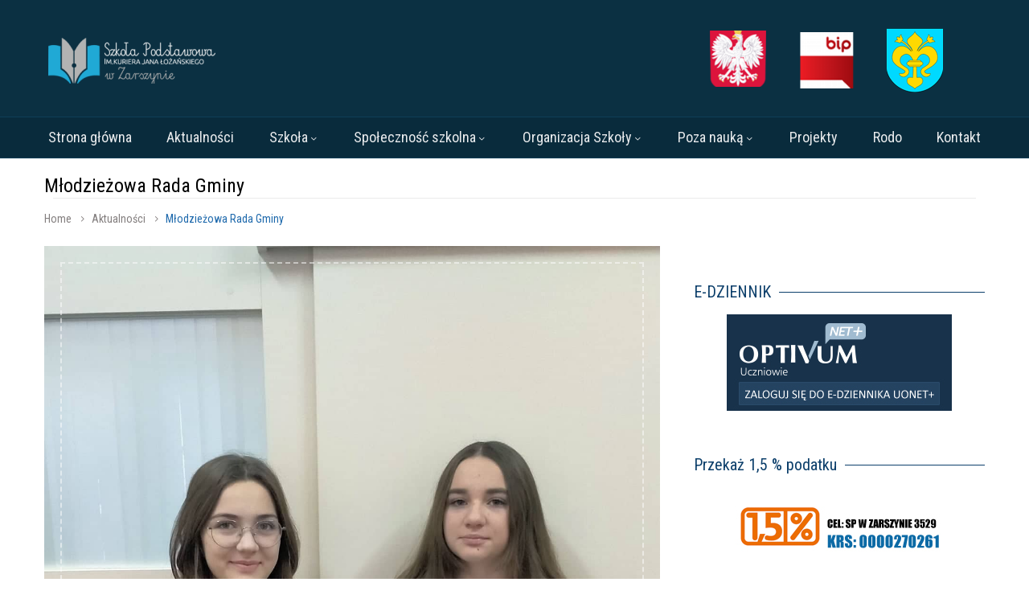

--- FILE ---
content_type: text/html; charset=UTF-8
request_url: https://spzarszyn.pl/2021/mlodziezowa-rada-gminy/
body_size: 23574
content:
<!DOCTYPE html> <!--[if IE 7]><html class="ie ie7" lang="pl-PL" xmlns:og="https://ogp.me/ns#" xmlns:fb="https://ogp.me/ns/fb#"> <![endif]--> <!--[if IE 8]><html class="ie ie8" lang="pl-PL" xmlns:og="https://ogp.me/ns#" xmlns:fb="https://ogp.me/ns/fb#"> <![endif]--> <!--[if !(IE 7) | !(IE 8) ]><!--><html lang="pl-PL" xmlns:og="https://ogp.me/ns#" xmlns:fb="https://ogp.me/ns/fb#"> <!--<![endif]--><head><meta charset="UTF-8"><meta name="viewport" content="width=device-width, initial-scale=1.0" /><link rel="profile" href="https://gmpg.org/xfn/11"><link rel="pingback" href="https://spzarszyn.pl/xmlrpc.php"><link rel="dns-prefetch" href="//cdn.hu-manity.co" /> <!-- Cookie Compliance --> <script type="text/javascript">var huOptions = {"appID":"newspzarszynpl-1c69379","currentLanguage":"pl","blocking":false,"globalCookie":false,"isAdmin":false,"privacyConsent":true,"forms":[]};</script> <script type="thegemdelayscript" data-thegem-type="text/javascript" src="https://cdn.hu-manity.co/hu-banner.min.js"></script><style>.tgpli-background-inited { background-image: none !important; }img[data-tgpli-image-inited] { display:none !important;visibility:hidden !important; }</style> <script type="text/javascript">window.tgpLazyItemsOptions = {
				visibilityOffset: 0,
				desktopEnable: true,
				mobileEnable: true			};
			window.tgpQueue = {
				nodes: [],
				add: function(id, data) {
					data = data || {};
					if (window.tgpLazyItems !== undefined) {
						if (this.nodes.length > 0) {
							window.tgpLazyItems.addNodes(this.flushNodes());
						}
						window.tgpLazyItems.addNode({
							node: document.getElementById(id),
							data: data
						});
					} else {
						this.nodes.push({
							node: document.getElementById(id),
							data: data
						});
					}
				},
				flushNodes: function() {
					return this.nodes.splice(0, this.nodes.length);
				}
			};</script> <script type="text/javascript" async src="https://spzarszyn.pl/wp-content/cache/autoptimize/js/autoptimize_single_a0974c4329ca9d99b50393ab1726a43a.js"></script><script type="text/javascript">class TheGemDelayJavaScript{constructor(){this.triggerEvents=["keydown","mousedown","mousemove","touchmove","touchstart","touchend","wheel"],this.userEventHandler=this.triggerListener.bind(this),this.touchStartHandler=this.onTouchStart.bind(this),this.touchMoveHandler=this.onTouchMove.bind(this),this.touchEndHandler=this.onTouchEnd.bind(this),this.clickHandler=this.onClick.bind(this),this.interceptedClicks=[],this.delayedScripts={normal:[],async:[],defer:[]},this.allJQueries=[]}addUserInteractionListener(e){document.hidden?e.triggerListener():(this.triggerEvents.forEach(t=>window.addEventListener(t,e.userEventHandler,{passive:!0})),window.addEventListener("touchstart",e.touchStartHandler,{passive:!0}),window.addEventListener("mousedown",e.touchStartHandler),document.addEventListener("visibilitychange",e.userEventHandler))}removeUserInteractionListener(){this.triggerEvents.forEach(e=>window.removeEventListener(e,this.userEventHandler,{passive:!0})),document.removeEventListener("visibilitychange",this.userEventHandler)}onTouchStart(e){"HTML"!==e.target.tagName&&(window.addEventListener("touchend",this.touchEndHandler),window.addEventListener("mouseup",this.touchEndHandler),window.addEventListener("touchmove",this.touchMoveHandler,{passive:!0}),window.addEventListener("mousemove",this.touchMoveHandler),e.target.addEventListener("click",this.clickHandler),this.renameDOMAttribute(e.target,"onclick","thegem-onclick"))}onTouchMove(e){window.removeEventListener("touchend",this.touchEndHandler),window.removeEventListener("mouseup",this.touchEndHandler),window.removeEventListener("touchmove",this.touchMoveHandler,{passive:!0}),window.removeEventListener("mousemove",this.touchMoveHandler),e.target.removeEventListener("click",this.clickHandler),this.renameDOMAttribute(e.target,"thegem-onclick","onclick")}onTouchEnd(e){window.removeEventListener("touchend",this.touchEndHandler),window.removeEventListener("mouseup",this.touchEndHandler),window.removeEventListener("touchmove",this.touchMoveHandler,{passive:!0}),window.removeEventListener("mousemove",this.touchMoveHandler)}onClick(e){e.target.removeEventListener("click",this.clickHandler),this.renameDOMAttribute(e.target,"thegem-onclick","onclick"),this.interceptedClicks.push(e),e.preventDefault(),e.stopPropagation(),e.stopImmediatePropagation()}replayClicks(){window.removeEventListener("touchstart",this.touchStartHandler,{passive:!0}),window.removeEventListener("mousedown",this.touchStartHandler),this.interceptedClicks.forEach(e=>{e.target.dispatchEvent(new MouseEvent("click",{view:e.view,bubbles:!0,cancelable:!0}))})}renameDOMAttribute(e,t,i){e.hasAttribute&&e.hasAttribute(t)&&(event.target.setAttribute(i,event.target.getAttribute(t)),event.target.removeAttribute(t))}triggerListener(){this.removeUserInteractionListener(this),"loading"===document.readyState?document.addEventListener("DOMContentLoaded",this.startLoadingScripts.bind(this)):this.startLoadingScripts()}async startLoadingScripts(){this.delayEventListeners(),this.delayJQueryReady(this),this.handleDocumentWrite(),this.registerAllDelayedScripts(),this.preloadAllScripts(),await this.loadScriptsFromList(this.delayedScripts.normal),await this.loadScriptsFromList(this.delayedScripts.defer),await this.loadScriptsFromList(this.delayedScripts.async);try{await this.triggerDOMContentLoaded(),await this.triggerWindowLoad()}catch(e){}window.dispatchEvent(new Event("thegem-allScriptsLoaded")),this.replayClicks()}registerAllDelayedScripts(){document.querySelectorAll("script[type=thegemdelayscript]").forEach(e=>{e.hasAttribute("src")?e.hasAttribute("async")&&!1!==e.async?this.delayedScripts.async.push(e):e.hasAttribute("defer")&&!1!==e.defer||"module"===e.getAttribute("data-thegem-type")?this.delayedScripts.defer.push(e):this.delayedScripts.normal.push(e):this.delayedScripts.normal.push(e)})}async transformScript(e){return await this.requestAnimFrame(),new Promise(t=>{let i=document.createElement("script");[...e.attributes].forEach(e=>{let t=e.nodeName;"type"!==t&&("data-thegem-type"===t&&(t="type"),i.setAttribute(t,e.nodeValue))}),e.hasAttribute("src")?(i.addEventListener("load",t),i.addEventListener("error",t)):(i.text=e.text,t());try{e.parentNode.replaceChild(i,e)}catch(r){t()}})}async loadScriptsFromList(e){let t=e.shift();return t?(await this.transformScript(t),this.loadScriptsFromList(e)):Promise.resolve()}preloadAllScripts(){var e=document.createDocumentFragment();[...this.delayedScripts.normal,...this.delayedScripts.defer,...this.delayedScripts.async].forEach(t=>{let i=t.getAttribute("src");if(i){let r=document.createElement("link");r.href=i,r.rel="preload",r.as="script",e.appendChild(r)}}),document.head.appendChild(e)}delayEventListeners(){let e={};function t(t,i){!function(t){function i(i){return e[t].eventsToRewrite.indexOf(i)>=0?"thegem-"+i:i}e[t]||(e[t]={originalFunctions:{add:t.addEventListener,remove:t.removeEventListener},eventsToRewrite:[]},t.addEventListener=function(){arguments[0]=i(arguments[0]),e[t].originalFunctions.add.apply(t,arguments)},t.removeEventListener=function(){arguments[0]=i(arguments[0]),e[t].originalFunctions.remove.apply(t,arguments)})}(t),e[t].eventsToRewrite.push(i)}function i(e,t){let i=e[t];Object.defineProperty(e,t,{get:()=>i||function(){},set(r){e["thegem"+t]=i=r}})}t(document,"DOMContentLoaded"),t(window,"DOMContentLoaded"),t(window,"load"),t(window,"pageshow"),t(document,"readystatechange"),i(document,"onreadystatechange"),i(window,"onload"),i(window,"onpageshow")}delayJQueryReady(e){let t=window.jQuery;Object.defineProperty(window,"jQuery",{get:()=>t,set(i){if(i&&i.fn&&!e.allJQueries.includes(i)){i.fn.ready=i.fn.init.prototype.ready=function(t){e.domReadyFired?t.bind(document)(i):document.addEventListener("thegem-DOMContentLoaded",()=>t.bind(document)(i))};let r=i.fn.on;i.fn.on=i.fn.init.prototype.on=function(){if(this[0]===window){function e(e){return e.split(" ").map(e=>"load"===e||0===e.indexOf("load.")?"thegem-jquery-load":e).join(" ")}"string"==typeof arguments[0]||arguments[0]instanceof String?arguments[0]=e(arguments[0]):"object"==typeof arguments[0]&&Object.keys(arguments[0]).forEach(t=>{delete Object.assign(arguments[0],{[e(t)]:arguments[0][t]})[t]})}return r.apply(this,arguments),this},e.allJQueries.push(i)}t=i}})}async triggerDOMContentLoaded(){this.domReadyFired=!0,await this.requestAnimFrame(),document.dispatchEvent(new Event("thegem-DOMContentLoaded")),await this.requestAnimFrame(),window.dispatchEvent(new Event("thegem-DOMContentLoaded")),await this.requestAnimFrame(),document.dispatchEvent(new Event("thegem-readystatechange")),await this.requestAnimFrame(),document.thegemonreadystatechange&&document.thegemonreadystatechange()}async triggerWindowLoad(){await this.requestAnimFrame(),window.dispatchEvent(new Event("thegem-load")),await this.requestAnimFrame(),window.thegemonload&&window.thegemonload(),await this.requestAnimFrame(),this.allJQueries.forEach(e=>e(window).trigger("thegem-jquery-load")),window.dispatchEvent(new Event("thegem-pageshow")),await this.requestAnimFrame(),window.thegemonpageshow&&window.thegemonpageshow()}handleDocumentWrite(){let e=new Map;document.write=document.writeln=function(t){let i=document.currentScript,r=document.createRange(),n=i.parentElement,a=e.get(i);void 0===a&&(a=i.nextSibling,e.set(i,a));let s=document.createDocumentFragment();r.setStart(s,0),s.appendChild(r.createContextualFragment(t)),n.insertBefore(s,a)}}async requestAnimFrame(){return document.hidden?new Promise(e=>setTimeout(e)):new Promise(e=>requestAnimationFrame(e))}static init(){let e=new TheGemDelayJavaScript;e.addUserInteractionListener(e)}}TheGemDelayJavaScript.init();</script> <link media="all" href="https://spzarszyn.pl/wp-content/cache/autoptimize/css/autoptimize_e00fca791985d5f8c75cea544601ac05.css" rel="stylesheet"><title>Młodzieżowa Rada Gminy &#8211; Szkoła Podstawowa im. Kuriera Jana Łożańskiego w Zarszynie</title><meta name='robots' content='max-image-preview:large' /><link rel='dns-prefetch' href='//fonts.googleapis.com' /><link rel="alternate" type="application/rss+xml" title="Szkoła Podstawowa im. Kuriera Jana Łożańskiego w Zarszynie &raquo; Kanał z wpisami" href="https://spzarszyn.pl/feed/" /><link rel="alternate" type="application/rss+xml" title="Szkoła Podstawowa im. Kuriera Jana Łożańskiego w Zarszynie &raquo; Kanał z komentarzami" href="https://spzarszyn.pl/comments/feed/" /><link rel="alternate" title="oEmbed (JSON)" type="application/json+oembed" href="https://spzarszyn.pl/wp-json/oembed/1.0/embed?url=https%3A%2F%2Fspzarszyn.pl%2F2021%2Fmlodziezowa-rada-gminy%2F" /><link rel="alternate" title="oEmbed (XML)" type="text/xml+oembed" href="https://spzarszyn.pl/wp-json/oembed/1.0/embed?url=https%3A%2F%2Fspzarszyn.pl%2F2021%2Fmlodziezowa-rada-gminy%2F&#038;format=xml" /><style id='wp-img-auto-sizes-contain-inline-css' type='text/css'>img:is([sizes=auto i],[sizes^="auto," i]){contain-intrinsic-size:3000px 1500px}
/*# sourceURL=wp-img-auto-sizes-contain-inline-css */</style><style id='thegem-preloader-inline-css' type='text/css'>body:not(.compose-mode) .gem-icon-style-gradient span,
		body:not(.compose-mode) .gem-icon .gem-icon-half-1,
		body:not(.compose-mode) .gem-icon .gem-icon-half-2 {
			opacity: 0 !important;
			}
/*# sourceURL=thegem-preloader-inline-css */</style><link rel='stylesheet' id='thegem-widgets-css' href='https://spzarszyn.pl/wp-content/cache/autoptimize/css/autoptimize_single_25c4db5ea1969c8a6453d97cf26fce47.css?ver=5.10.5.2' type='text/css' media='all' /><link rel='stylesheet' id='thegem-google-fonts-css' href='//fonts.googleapis.com/css?family=Roboto+Condensed%3A100%2C200%2C300%2C400%2C500%2C600%2C700%2C800%2C900%2C100italic%2C200italic%2C300italic%2C400italic%2C500italic%2C600italic%2C700italic%2C800italic%2C900italic%7CSource+Sans+Pro%3A200%2C200italic%2C300%2C300italic%2C400%2C400italic%2C600%2C600italic%2C700%2C700italic%2C900%2C900italic%7CMontserrat%3A100%2C200%2C300%2C400%2C500%2C600%2C700%2C800%2C900%2C100italic%2C200italic%2C300italic%2C400italic%2C500italic%2C600italic%2C700italic%2C800italic%2C900italic%7CTaviraj%3A100%2C100italic%2C200%2C200italic%2C300%2C300italic%2C400%2C400italic%2C500%2C500italic%2C600%2C600italic%2C700%2C700italic%2C800%2C800italic%2C900%2C900italic&#038;subset=cyrillic%2Ccyrillic-ext%2Cgreek%2Cgreek-ext%2Clatin%2Clatin-ext%2Cvietnamese%2Cthai&#038;ver=6.9' type='text/css' media='all' /><link rel='stylesheet' id='thegem-custom-css' href='https://spzarszyn.pl/wp-content/cache/autoptimize/css/autoptimize_single_5f7cb2d47f8734ce084432bad0491e8f.css?ver=5.10.5.2' type='text/css' media='all' /><style id='thegem-custom-inline-css' type='text/css'>.vc_custom_1759659959677{padding-top: 20px !important;padding-bottom: 20px !important;background-color: #0B3042 !important;}.vc_custom_1759661449082{padding-top: 20px !important;padding-bottom: 20px !important;background-color: #0B3042 !important;}.vc_custom_1759595943079{border-top-width: 1px !important;border-bottom-width: 1px !important;padding-top: 10px !important;padding-bottom: 10px !important;background-color: #092B3C !important;border-top-style: solid !important;border-bottom-style: solid !important;border-color: #0E3F58 !important;}.vc_custom_1759659930504{margin-right: 20px !important;margin-left: 20px !important;}.vc_custom_1759659937832{margin-top: 5px !important;margin-right: 20px !important;margin-left: 20px !important;}.vc_custom_1759659947475{margin-top: 5px !important;margin-right: 20px !important;margin-left: 20px !important;}
.vc_custom_1759430859789{margin-top: 20px !important;margin-bottom: 0px !important;padding-bottom: 0px !important;}
body .page-title-block .breadcrumbs-container{	text-align: center;}.page-breadcrumbs ul li a,.page-breadcrumbs ul li:not(:last-child):after{	color: #99A9B5FF;}.page-breadcrumbs ul li{	color: #3C3950FF;}.page-breadcrumbs ul li a:hover{	color: #3C3950FF;}.block-content {padding-top: 0px;}.block-content:last-of-type {padding-bottom: 0px;}.gem-slideshow,.slideshow-preloader {}#top-area {	display: block;}@media (max-width: 991px) {#page-title {}.page-title-inner, body .breadcrumbs{padding-left: 0px;padding-right: 0px;}.page-title-excerpt {margin-top: 18px;}#page-title .page-title-title {margin-top: 0px;}.block-content {padding-top: 0px;}.block-content:last-of-type {padding-bottom: 0px;}#top-area {	display: block;}}@media (max-width: 767px) {#page-title {}.page-title-inner,body .breadcrumbs{padding-left: 0px;padding-right: 0px;}.page-title-excerpt {margin-top: 18px;}#page-title .page-title-title {margin-top: 0px;}.block-content {padding-top: 0px;}.block-content:last-of-type {padding-bottom: 0px;}#top-area {	display: none;}}
/*# sourceURL=thegem-custom-inline-css */</style><link rel='stylesheet' id='thegem-portfolio-css' href='https://spzarszyn.pl/wp-content/cache/autoptimize/css/autoptimize_single_de504984ee709fbedf608499afe4f0d8.css?ver=5.10.5.2' type='text/css' media='all' /><link rel='stylesheet' id='thegem-news-grid-css' href='https://spzarszyn.pl/wp-content/cache/autoptimize/css/autoptimize_single_43b639e1fec619271f37b98ada2fc7b3.css?ver=5.10.5.2' type='text/css' media='all' /><style id='wp-polls-inline-css' type='text/css'>.wp-polls .pollbar {
	margin: 1px;
	font-size: 16px;
	line-height: 18px;
	height: 18px;
	background: #d72b40;
	border: 1px solid #d72b40;
}

/*# sourceURL=wp-polls-inline-css */</style><link rel='stylesheet' id='js_composer_custom_css-css' href='https://spzarszyn.pl/wp-content/cache/autoptimize/css/autoptimize_single_ec30de40f57b23d42bc50e655d3e244e.css?ver=8.6.1' type='text/css' media='all' /> <script type="text/javascript">function fullHeightRow() {
			var fullHeight,
				offsetTop,
				element = document.getElementsByClassName('vc_row-o-full-height')[0];
			if (element) {
				fullHeight = window.innerHeight;
				offsetTop = window.pageYOffset + element.getBoundingClientRect().top;
				if (offsetTop < fullHeight) {
					fullHeight = 100 - offsetTop / (fullHeight / 100);
					element.style.minHeight = fullHeight + 'vh'
				}
			}
		}</script><script type="text/javascript" src="https://spzarszyn.pl/wp-includes/js/jquery/jquery.min.js?ver=3.7.1" id="jquery-core-js"></script> <script type="text/javascript" id="responsive-lightbox-sanitizer-js-before">/* <![CDATA[ */
window.RLG = window.RLG || {}; window.RLG.sanitizeAllowedHosts = ["youtube.com","www.youtube.com","youtu.be","vimeo.com","player.vimeo.com"];
//# sourceURL=responsive-lightbox-sanitizer-js-before
/* ]]> */</script> <script type="text/javascript" id="responsive-lightbox-js-before">/* <![CDATA[ */
var rlArgs = {"script":"swipebox","selector":"lightbox","customEvents":"","activeGalleries":true,"animation":true,"hideCloseButtonOnMobile":false,"removeBarsOnMobile":false,"hideBars":true,"hideBarsDelay":5000,"videoMaxWidth":1080,"useSVG":true,"loopAtEnd":false,"woocommerce_gallery":false,"ajaxurl":"https:\/\/spzarszyn.pl\/wp-admin\/admin-ajax.php","nonce":"9d11476ab0","preview":false,"postId":5696,"scriptExtension":false};

//# sourceURL=responsive-lightbox-js-before
/* ]]> */</script> <script type="thegemdelayscript"></script><link rel="https://api.w.org/" href="https://spzarszyn.pl/wp-json/" /><link rel="alternate" title="JSON" type="application/json" href="https://spzarszyn.pl/wp-json/wp/v2/posts/5696" /><link rel="EditURI" type="application/rsd+xml" title="RSD" href="https://spzarszyn.pl/xmlrpc.php?rsd" /><meta name="generator" content="WordPress 6.9" /><link rel="canonical" href="https://spzarszyn.pl/2021/mlodziezowa-rada-gminy/" /><link rel='shortlink' href='https://spzarszyn.pl/?p=5696' /><meta name="generator" content="Powered by WPBakery Page Builder - drag and drop page builder for WordPress."/><link rel="icon" href="https://new.spzarszyn.pl/wp-content/uploads/2019/08/fav_zarszyn.png" sizes="32x32" /><link rel="icon" href="https://new.spzarszyn.pl/wp-content/uploads/2019/08/fav_zarszyn.png" sizes="192x192" /><link rel="apple-touch-icon" href="https://new.spzarszyn.pl/wp-content/uploads/2019/08/fav_zarszyn.png" /><meta name="msapplication-TileImage" content="https://new.spzarszyn.pl/wp-content/uploads/2019/08/fav_zarszyn.png" /> <script>if(document.querySelector('[data-type="vc_custom-css"]')) {document.head.appendChild(document.querySelector('[data-type="vc_custom-css"]'));}</script><noscript><style>.wpb_animate_when_almost_visible { opacity: 1; }</style></noscript><meta property="og:title" content="Młodzieżowa Rada Gminy"/><meta property="og:description" content="15 grudnia odbyło się w Urzędzie Gminy Zarszyn pierwsze posiedzenie Młodzieżowej Rady Gminy Zarszyn. Przewodniczącą Rady została wybrana uczennica naszej szkoły - Amelia Komańska z klasy VIII, drugą radną reprezentującą Zarszyn jest Klaudia Chorążak z klasy VII. Jej powstanie zainicj"/><meta property="og:site_name" content="Szkoła Podstawowa im. Kuriera Jana Łożańskiego w Zarszynie"/><meta property="og:type" content="article"/><meta property="og:url" content="https://spzarszyn.pl/2021/mlodziezowa-rada-gminy/"/><meta property="og:image" content="https://spzarszyn.pl/wp-content/uploads/2021/12/266403479_506931267142792_7265980407810385586_n-thegem-blog-timeline-large.jpg"/><meta itemprop="name" content="Młodzieżowa Rada Gminy"/><meta itemprop="description" content="15 grudnia odbyło się w Urzędzie Gminy Zarszyn pierwsze posiedzenie Młodzieżowej Rady Gminy Zarszyn. Przewodniczącą Rady została wybrana uczennica naszej szkoły - Amelia Komańska z klasy VIII, drugą radną reprezentującą Zarszyn jest Klaudia Chorążak z klasy VII. Jej powstanie zainicj"/><meta itemprop="image" content="https://spzarszyn.pl/wp-content/uploads/2021/12/266403479_506931267142792_7265980407810385586_n-thegem-blog-timeline-large.jpg"/></head><body class="wp-singular post-template-default single single-post postid-5696 single-format-standard wp-theme-thegem cookies-not-set fullscreen-search wpb-js-composer js-comp-ver-8.6.1 vc_responsive"> <script type="text/javascript">var gemSettings = {"isTouch":"","forcedLasyDisabled":"","tabletPortrait":"1","tabletLandscape":"","topAreaMobileDisable":"","parallaxDisabled":"","fillTopArea":"","themePath":"https:\/\/spzarszyn.pl\/wp-content\/themes\/thegem","rootUrl":"https:\/\/spzarszyn.pl","mobileEffectsEnabled":"1","isRTL":""};
		(function() {
    function isTouchDevice() {
        return (('ontouchstart' in window) ||
            (navigator.MaxTouchPoints > 0) ||
            (navigator.msMaxTouchPoints > 0));
    }

    window.gemSettings.isTouch = isTouchDevice();

    function userAgentDetection() {
        var ua = navigator.userAgent.toLowerCase(),
        platform = navigator.platform.toLowerCase(),
        UA = ua.match(/(opera|ie|firefox|chrome|version)[\s\/:]([\w\d\.]+)?.*?(safari|version[\s\/:]([\w\d\.]+)|$)/) || [null, 'unknown', 0],
        mode = UA[1] == 'ie' && document.documentMode;

        window.gemBrowser = {
            name: (UA[1] == 'version') ? UA[3] : UA[1],
            version: UA[2],
            platform: {
                name: ua.match(/ip(?:ad|od|hone)/) ? 'ios' : (ua.match(/(?:webos|android)/) || platform.match(/mac|win|linux/) || ['other'])[0]
                }
        };
            }

    window.updateGemClientSize = function() {
        if (window.gemOptions == null || window.gemOptions == undefined) {
            window.gemOptions = {
                first: false,
                clientWidth: 0,
                clientHeight: 0,
                innerWidth: -1
            };
        }

        window.gemOptions.clientWidth = window.innerWidth || document.documentElement.clientWidth;
        if (document.body != null && !window.gemOptions.clientWidth) {
            window.gemOptions.clientWidth = document.body.clientWidth;
        }

        window.gemOptions.clientHeight = window.innerHeight || document.documentElement.clientHeight;
        if (document.body != null && !window.gemOptions.clientHeight) {
            window.gemOptions.clientHeight = document.body.clientHeight;
        }
    };

    window.updateGemInnerSize = function(width) {
        window.gemOptions.innerWidth = width != undefined ? width : (document.body != null ? document.body.clientWidth : 0);
    };

    userAgentDetection();
    window.updateGemClientSize(true);

    window.gemSettings.lasyDisabled = window.gemSettings.forcedLasyDisabled || (!window.gemSettings.mobileEffectsEnabled && (window.gemSettings.isTouch || window.gemOptions.clientWidth <= 800));
})();
		(function() {
    if (window.gemBrowser.name == 'safari') {
        try {
            var safariVersion = parseInt(window.gemBrowser.version);
        } catch(e) {
            var safariVersion = 0;
        }
        if (safariVersion >= 9) {
            window.gemSettings.parallaxDisabled = true;
            window.gemSettings.fillTopArea = true;
        }
    }
})();
		(function() {
    var fullwithData = {
        page: null,
        pageWidth: 0,
        pageOffset: {},
        fixVcRow: true,
        pagePaddingLeft: 0
    };

    function updateFullwidthData() {
        fullwithData.pageOffset = fullwithData.page.getBoundingClientRect();
        fullwithData.pageWidth = parseFloat(fullwithData.pageOffset.width);
        fullwithData.pagePaddingLeft = 0;

        if (fullwithData.page.className.indexOf('vertical-header') != -1) {
            fullwithData.pagePaddingLeft = 45;
            if (fullwithData.pageWidth >= 1600) {
                fullwithData.pagePaddingLeft = 360;
            }
            if (fullwithData.pageWidth < 980) {
                fullwithData.pagePaddingLeft = 0;
            }
        }
    }

    function gem_fix_fullwidth_position(element) {
        if (element == null) {
            return false;
        }

        if (fullwithData.page == null) {
            fullwithData.page = document.getElementById('page');
            updateFullwidthData();
        }

        /*if (fullwithData.pageWidth < 1170) {
            return false;
        }*/

        if (!fullwithData.fixVcRow) {
            return false;
        }

        if (element.previousElementSibling != null && element.previousElementSibling != undefined && element.previousElementSibling.className.indexOf('fullwidth-block') == -1) {
            var elementParentViewportOffset = element.previousElementSibling.getBoundingClientRect();
        } else {
            var elementParentViewportOffset = element.parentNode.getBoundingClientRect();
        }

        /*if (elementParentViewportOffset.top > window.gemOptions.clientHeight) {
            fullwithData.fixVcRow = false;
            return false;
        }*/

        if (element.className.indexOf('vc_row') != -1) {
            var elementMarginLeft = -21;
            var elementMarginRight = -21;
        } else {
            var elementMarginLeft = 0;
            var elementMarginRight = 0;
        }

        var offset = parseInt(fullwithData.pageOffset.left + 0.5) - parseInt((elementParentViewportOffset.left < 0 ? 0 : elementParentViewportOffset.left) + 0.5) - elementMarginLeft + fullwithData.pagePaddingLeft;
        var offsetKey = window.gemSettings.isRTL ? 'right' : 'left';

        element.style.position = 'relative';
        element.style[offsetKey] = offset + 'px';
        element.style.width = fullwithData.pageWidth - fullwithData.pagePaddingLeft + 'px';

        if (element.className.indexOf('vc_row') == -1) {
            element.setAttribute('data-fullwidth-updated', 1);
        }

        if (element.className.indexOf('vc_row') != -1 && element.className.indexOf('vc_section') == -1 && !element.hasAttribute('data-vc-stretch-content')) {
            var el_full = element.parentNode.querySelector('.vc_row-full-width-before');
            var padding = -1 * offset;
            0 > padding && (padding = 0);
            var paddingRight = fullwithData.pageWidth - padding - el_full.offsetWidth + elementMarginLeft + elementMarginRight;
            0 > paddingRight && (paddingRight = 0);
            element.style.paddingLeft = padding + 'px';
            element.style.paddingRight = paddingRight + 'px';
        }
    }

    window.gem_fix_fullwidth_position = gem_fix_fullwidth_position;

    document.addEventListener('DOMContentLoaded', function() {
        var classes = [];

        if (window.gemSettings.isTouch) {
            document.body.classList.add('thegem-touch');
        }

        if (window.gemSettings.lasyDisabled && !window.gemSettings.forcedLasyDisabled) {
            document.body.classList.add('thegem-effects-disabled');
        }
    });

    if (window.gemSettings.parallaxDisabled) {
        var head  = document.getElementsByTagName('head')[0],
            link  = document.createElement('style');
        link.rel  = 'stylesheet';
        link.type = 'text/css';
        link.innerHTML = ".fullwidth-block.fullwidth-block-parallax-fixed .fullwidth-block-background { background-attachment: scroll !important; }";
        head.appendChild(link);
    }
})();

(function() {
    setTimeout(function() {
        var preloader = document.getElementById('page-preloader');
        if (preloader != null && preloader != undefined) {
            preloader.className += ' preloader-loaded';
        }
    }, window.pagePreloaderHideTime || 1000);
})();</script> <div id="page" class="layout-fullwidth header-style-4"> <a href="#page" class="scroll-top-button">Scroll Top</a><header id="site-header" class="site-header header-sticky"><div class="header-wrapper"><div class="header-background"><div class="fullwidth-content"><div class="thegem-template-wrapper thegem-template-header thegem-template-14300"><div class="wpb-content-wrapper"><div class="vc_row-full-width-before"></div><div id="vc_row-696f2c708b592" data-vc-full-width="true" data-vc-full-width-init="false"   class="vc_row wpb_row vc_row-fluid vc_custom_1759659959677 thegem-custom-696f2c708b52c5926 vc_row-has-fill vc_row-o-equal-height vc_row-o-content-middle vc_row-flex gem-interactions-enabled"><div class="container"><style>@media screen and (max-width: 1023px) and (min-width: 768px) {.thegem-custom-696f2c708b52c5926.wpb_row {display: none;}}@media screen and (max-width: 767px) {.thegem-custom-696f2c708b52c5926.wpb_row {display: none;}}</style><div class="wpb_column vc_column_container vc_col-sm-8 vc_col-xs-12 thegem-custom-696f2c7092f5e4474" ><div class="vc_column-inner thegem-custom-inner-696f2c7092f65 "><style>.thegem-template-wrapper .wpb_wrapper.thegem-custom-696f2c7092f5e4474{display: flex !important;height: 100%;}.thegem-template-wrapper .wpb_wrapper.thegem-custom-696f2c7092f5e4474{flex-direction: row !important;}.thegem-template-wrapper .wpb_wrapper.thegem-custom-696f2c7092f5e4474{flex-wrap: wrap !important;}.thegem-template-wrapper .wpb_wrapper.thegem-custom-696f2c7092f5e4474{align-items: center !important;}.thegem-template-wrapper .wpb_wrapper.thegem-custom-696f2c7092f5e4474{justify-content: flex-start !important;}</style><div class="wpb_wrapper thegem-custom-696f2c7092f5e4474"><style>@media screen and (max-width: 1023px) {.thegem-te-logo.thegem-custom-696f2c70933094308{display: none!important;}}@media screen and (max-width: 767px) {.thegem-te-logo.thegem-custom-696f2c70933094308{display: none!important;}}@media screen and (max-width: 1023px) {.thegem-te-logo.thegem-custom-696f2c70933094308{position: relative !important;}}@media screen and (max-width: 767px) {.thegem-te-logo.thegem-custom-696f2c70933094308{position: relative !important;}}.thegem-te-logo.thegem-custom-696f2c70933094308{margin: 0;}.thegem-te-logo.thegem-custom-696f2c70933094308{align-self: center; top:auto; bottom:auto; transform: none;}.thegem-te-logo.thegem-custom-696f2c70933094308{padding-top: 15px !important;}.thegem-te-logo.thegem-custom-696f2c70933094308{padding-bottom: 10px !important;}.thegem-te-logo.thegem-custom-696f2c70933094308{padding-left: 5px !important;}@media screen and (max-width: 1023px) {.thegem-te-logo.thegem-custom-696f2c70933094308{padding-left: 5px !important;}}@media screen and (max-width: 767px) {.thegem-te-logo.thegem-custom-696f2c70933094308{padding-left: 5px !important;}}.thegem-te-logo.thegem-custom-696f2c70933094308{padding-right: 5px !important;}@media screen and (max-width: 1023px) {.thegem-te-logo.thegem-custom-696f2c70933094308{padding-right: 5px !important;}}@media screen and (max-width: 767px) {.thegem-te-logo.thegem-custom-696f2c70933094308{padding-right: 5px !important;}}</style><div class="thegem-te-logo desktop-view thegem-custom-696f2c70933094308" data-tablet-landscape="default" data-tablet-portrait="default"><div class="site-logo"> <a href="https://spzarszyn.pl/" target="_self" rel="home"> <span class="logo"> <span class="logo desktop"> <img src="https://spzarszyn.pl/wp-content/uploads/thegem/logos/logo_e258d931e8911c717fbe689d90b7bf4f_1x.png" srcset="https://spzarszyn.pl/wp-content/uploads/thegem/logos/logo_e258d931e8911c717fbe689d90b7bf4f_1x.png 1x,https://spzarszyn.pl/wp-content/uploads/thegem/logos/logo_e258d931e8911c717fbe689d90b7bf4f_2x.png 2x,https://spzarszyn.pl/wp-content/uploads/thegem/logos/logo_e258d931e8911c717fbe689d90b7bf4f_3x.png 3x" alt="Szkoła Podstawowa im. Kuriera Jana Łożańskiego w Zarszynie" style="width:210px;" class="tgp-exclude default"/> </span> <span class="logo mobile"> <img src="https://spzarszyn.pl/wp-content/uploads/thegem/logos/logo_3ce0b3f75ad73a378977326e8f2d35ae_1x.png" srcset="https://spzarszyn.pl/wp-content/uploads/thegem/logos/logo_3ce0b3f75ad73a378977326e8f2d35ae_1x.png 1x,https://spzarszyn.pl/wp-content/uploads/thegem/logos/logo_3ce0b3f75ad73a378977326e8f2d35ae_2x.png 2x,https://spzarszyn.pl/wp-content/uploads/thegem/logos/logo_3ce0b3f75ad73a378977326e8f2d35ae_3x.png 3x" alt="Szkoła Podstawowa im. Kuriera Jana Łożańskiego w Zarszynie" style="width:132px;" class="tgp-exclude small"/> </span> </span> </a></div></div> <script type="text/javascript">(function($){ let tabletLandscapeMaxWidth = 1212, tabletLandscapeMinWidth = 980, tabletPortraitMaxWidth = 979, tabletPortraitMinWidth = 768, viewportWidth = window.innerWidth; $('.thegem-te-logo').each(function (i, el) { if ($(this).data("tablet-landscape") === 'default' && viewportWidth >= tabletLandscapeMinWidth && viewportWidth <= tabletLandscapeMaxWidth) { $(this).removeClass('mobile-view').addClass('desktop-view'); } else if ($(this).data("tablet-portrait") === 'default' && viewportWidth >= tabletPortraitMinWidth && viewportWidth <= tabletPortraitMaxWidth) { $(this).removeClass('mobile-view').addClass('desktop-view'); } else if (viewportWidth <= tabletLandscapeMaxWidth) { $(this).removeClass('desktop-view').addClass('mobile-view'); } else { $(this).removeClass('mobile-view').addClass('desktop-view'); } }); })(jQuery);</script></div></div></div><div class="wpb_column vc_column_container vc_col-sm-4 vc_col-xs-12 thegem-custom-696f2c70935315743 gem-content-alignment-right" ><div class="vc_column-inner thegem-custom-inner-696f2c7093533 "><style>.thegem-template-wrapper .wpb_wrapper.thegem-custom-696f2c70935315743{display: flex !important;height: 100%;}.thegem-template-wrapper .wpb_wrapper.thegem-custom-696f2c70935315743{flex-direction: row !important;}.thegem-template-wrapper .wpb_wrapper.thegem-custom-696f2c70935315743{flex-wrap: wrap !important;}.thegem-template-wrapper .wpb_wrapper.thegem-custom-696f2c70935315743{align-items: center !important;}.thegem-template-wrapper .wpb_wrapper.thegem-custom-696f2c70935315743{justify-content: flex-start !important;}</style><div class="wpb_wrapper thegem-custom-696f2c70935315743"><div  data-disable_effects_tablet="disable" data-disable_effects_mobile="disable"  class="vc_row wpb_row vc_inner vc_row-fluid thegem-custom-696f2c70a062e7174 gem-interactions-enabled custom-inner-column-696f2c70a0654" ><div class="wpb_column vc_column_container vc_col-sm-12 thegem-custom-696f2c70a6a6e3332"><div class="vc_column-inner thegem-custom-inner-696f2c70a6a75 "><style>.thegem-template-wrapper .wpb_wrapper.thegem-custom-696f2c70a6a6e3332{display: flex !important;height: 100%;}.thegem-template-wrapper .wpb_wrapper.thegem-custom-696f2c70a6a6e3332{flex-direction: row !important;}.thegem-template-wrapper .wpb_wrapper.thegem-custom-696f2c70a6a6e3332{flex-wrap: wrap !important;}.thegem-template-wrapper .wpb_wrapper.thegem-custom-696f2c70a6a6e3332{align-items: center !important;}.thegem-template-wrapper .wpb_wrapper.thegem-custom-696f2c70a6a6e3332{justify-content: flex-start !important;}</style><div class="wpb_wrapper thegem-custom-696f2c70a6a6e3332"><div  class="wpb_single_image wpb_content_element vc_align_right  vc_custom_1759659930504" ><figure class="wpb_wrapper vc_figure"><div class="vc_single_image-wrapper   vc_box_border_grey"><img class="vc_single_image-img " data-tgpli-src="https://spzarszyn.pl/wp-content/uploads/2018/10/godlo_pl2-70x70.png" width="70" height="70" alt="godlo_pl2" title="godlo_pl2" data-tgpli-inited data-tgpli-image-inited id="tgpli-696f2c70d2813"  /><script>window.tgpQueue.add('tgpli-696f2c70d2813')</script><noscript><img class="vc_single_image-img " src="https://spzarszyn.pl/wp-content/uploads/2018/10/godlo_pl2-70x70.png" width="70" height="70" alt="godlo_pl2" title="godlo_pl2" /></noscript></div></figure></div><div  class="wpb_single_image wpb_content_element vc_align_right  vc_custom_1759659937832" ><figure class="wpb_wrapper vc_figure"> <a href="https://bip.spzarszyn.pl" target="_blank" class="vc_single_image-wrapper   vc_box_border_grey"><img class="vc_single_image-img " data-tgpli-src="https://spzarszyn.pl/wp-content/uploads/2018/10/herb_bip-70x70.png" width="70" height="70" alt="herb_bip" title="herb_bip" data-tgpli-inited data-tgpli-image-inited id="tgpli-696f2c70d283d"  /><script>window.tgpQueue.add('tgpli-696f2c70d283d')</script><noscript><img class="vc_single_image-img " src="https://spzarszyn.pl/wp-content/uploads/2018/10/herb_bip-70x70.png" width="70" height="70" alt="herb_bip" title="herb_bip" /></noscript></a></figure></div><div  class="wpb_single_image wpb_content_element vc_align_right  vc_custom_1759659947475" ><figure class="wpb_wrapper vc_figure"> <a href="http://zarszyn.pl" target="_blank" class="vc_single_image-wrapper   vc_box_border_grey"><img class="vc_single_image-img " data-tgpli-src="https://spzarszyn.pl/wp-content/uploads/2018/10/herb_zarszyn2-70x80.png" width="70" height="80" alt="herb_zarszyn2" title="herb_zarszyn2" data-tgpli-inited data-tgpli-image-inited id="tgpli-696f2c70d2842"  /><script>window.tgpQueue.add('tgpli-696f2c70d2842')</script><noscript><img class="vc_single_image-img " src="https://spzarszyn.pl/wp-content/uploads/2018/10/herb_zarszyn2-70x80.png" width="70" height="80" alt="herb_zarszyn2" title="herb_zarszyn2" /></noscript></a></figure></div></div></div></div></div><style type="text/css">@media screen and (max-width: 1023px) and (min-width: 768px) {.custom-inner-column-696f2c70a0654.wpb_row {display: none;}}@media screen and (max-width: 767px) {.custom-inner-column-696f2c70a0654.wpb_row {display: none;}}</style></div></div></div></div></div><div class="vc_row-full-width vc_clearfix"></div><div class="vc_row-full-width-before"></div><div id="vc_row-696f2c70a8357" data-vc-full-width="true" data-vc-full-width-init="false"  data-disable_effects_desktop="disable"  class="vc_row wpb_row vc_row-fluid vc_custom_1759661449082 thegem-custom-696f2c70a833d1563 vc_row-has-fill vc_row-o-equal-height vc_row-o-content-middle vc_row-flex gem-interactions-enabled"><div class="container"><style>@media screen and (min-width: 1024px) {.thegem-custom-696f2c70a833d1563.wpb_row {display: none;}}</style><div class="wpb_column vc_column_container vc_col-sm-12 vc_col-xs-12 thegem-custom-696f2c70a85736297" ><div class="vc_column-inner thegem-custom-inner-696f2c70a8575 "><style>.thegem-template-wrapper .wpb_wrapper.thegem-custom-696f2c70a85736297{display: flex !important;height: 100%;}.thegem-template-wrapper .wpb_wrapper.thegem-custom-696f2c70a85736297{flex-direction: row !important;}.thegem-template-wrapper .wpb_wrapper.thegem-custom-696f2c70a85736297{flex-wrap: wrap !important;}.thegem-template-wrapper .wpb_wrapper.thegem-custom-696f2c70a85736297{align-items: center !important;}.thegem-template-wrapper .wpb_wrapper.thegem-custom-696f2c70a85736297{justify-content: flex-start !important;}</style><div class="wpb_wrapper thegem-custom-696f2c70a85736297"><style>@media screen and (max-width: 1023px) {.thegem-te-logo.thegem-custom-696f2c70a87f05384{display: block!important;}}@media screen and (max-width: 767px) {.thegem-te-logo.thegem-custom-696f2c70a87f05384{display: block!important;}}@media screen and (max-width: 1023px) {.thegem-te-logo.thegem-custom-696f2c70a87f05384{position: relative !important;}}@media screen and (max-width: 767px) {.thegem-te-logo.thegem-custom-696f2c70a87f05384{position: relative !important;}}.thegem-te-logo.thegem-custom-696f2c70a87f05384{margin: 0 auto; left:auto; right:auto; transform: none;}.thegem-te-logo.thegem-custom-696f2c70a87f05384{align-self: center; top:auto; bottom:auto; transform: none;}.thegem-te-logo.thegem-custom-696f2c70a87f05384{padding-top: 5px !important;}.thegem-te-logo.thegem-custom-696f2c70a87f05384{padding-bottom: 5px !important;}.thegem-te-logo.thegem-custom-696f2c70a87f05384{padding-left: 5px !important;}@media screen and (max-width: 1023px) {.thegem-te-logo.thegem-custom-696f2c70a87f05384{padding-left: 5px !important;}}@media screen and (max-width: 767px) {.thegem-te-logo.thegem-custom-696f2c70a87f05384{padding-left: 5px !important;}}.thegem-te-logo.thegem-custom-696f2c70a87f05384{padding-right: 5px !important;}@media screen and (max-width: 1023px) {.thegem-te-logo.thegem-custom-696f2c70a87f05384{padding-right: 5px !important;}}@media screen and (max-width: 767px) {.thegem-te-logo.thegem-custom-696f2c70a87f05384{padding-right: 5px !important;}}</style><div class="thegem-te-logo desktop-view thegem-custom-696f2c70a87f05384" data-tablet-landscape="default" data-tablet-portrait="default"><div class="site-logo"> <a href="https://spzarszyn.pl/" target="_self" rel="home"> <span class="logo"> <span class="logo desktop"> <img src="https://spzarszyn.pl/wp-content/uploads/thegem/logos/logo_e258d931e8911c717fbe689d90b7bf4f_1x.png" srcset="https://spzarszyn.pl/wp-content/uploads/thegem/logos/logo_e258d931e8911c717fbe689d90b7bf4f_1x.png 1x,https://spzarszyn.pl/wp-content/uploads/thegem/logos/logo_e258d931e8911c717fbe689d90b7bf4f_2x.png 2x,https://spzarszyn.pl/wp-content/uploads/thegem/logos/logo_e258d931e8911c717fbe689d90b7bf4f_3x.png 3x" alt="Szkoła Podstawowa im. Kuriera Jana Łożańskiego w Zarszynie" style="width:210px;" class="tgp-exclude default"/> </span> <span class="logo mobile"> <img src="https://spzarszyn.pl/wp-content/uploads/thegem/logos/logo_3ce0b3f75ad73a378977326e8f2d35ae_1x.png" srcset="https://spzarszyn.pl/wp-content/uploads/thegem/logos/logo_3ce0b3f75ad73a378977326e8f2d35ae_1x.png 1x,https://spzarszyn.pl/wp-content/uploads/thegem/logos/logo_3ce0b3f75ad73a378977326e8f2d35ae_2x.png 2x,https://spzarszyn.pl/wp-content/uploads/thegem/logos/logo_3ce0b3f75ad73a378977326e8f2d35ae_3x.png 3x" alt="Szkoła Podstawowa im. Kuriera Jana Łożańskiego w Zarszynie" style="width:132px;" class="tgp-exclude small"/> </span> </span> </a></div></div> <script type="text/javascript">(function($){ let tabletLandscapeMaxWidth = 1212, tabletLandscapeMinWidth = 980, tabletPortraitMaxWidth = 979, tabletPortraitMinWidth = 768, viewportWidth = window.innerWidth; $('.thegem-te-logo').each(function (i, el) { if ($(this).data("tablet-landscape") === 'default' && viewportWidth >= tabletLandscapeMinWidth && viewportWidth <= tabletLandscapeMaxWidth) { $(this).removeClass('mobile-view').addClass('desktop-view'); } else if ($(this).data("tablet-portrait") === 'default' && viewportWidth >= tabletPortraitMinWidth && viewportWidth <= tabletPortraitMaxWidth) { $(this).removeClass('mobile-view').addClass('desktop-view'); } else if (viewportWidth <= tabletLandscapeMaxWidth) { $(this).removeClass('desktop-view').addClass('mobile-view'); } else { $(this).removeClass('mobile-view').addClass('desktop-view'); } }); })(jQuery);</script></div></div></div></div></div><div class="vc_row-full-width vc_clearfix"></div><div class="vc_row-full-width-before"></div><div id="vc_row-696f2c70a8a2b" data-vc-full-width="true" data-vc-full-width-init="false"  data-disable_effects_tablet="disable" data-disable_effects_mobile="disable"  class="vc_row wpb_row vc_row-fluid vc_custom_1759595943079 thegem-custom-696f2c70a8a172794 vc_row-has-fill vc_row-o-equal-height vc_row-o-content-middle vc_row-flex gem-interactions-enabled"><div class="container"><div class="wpb_column vc_column_container vc_col-sm-12 vc_col-xs-12 thegem-custom-696f2c70a8c729986" ><div class="vc_column-inner thegem-custom-inner-696f2c70a8c74 "><style>.thegem-template-wrapper .wpb_wrapper.thegem-custom-696f2c70a8c729986{display: flex !important;height: 100%;}.thegem-template-wrapper .wpb_wrapper.thegem-custom-696f2c70a8c729986{flex-direction: row !important;}.thegem-template-wrapper .wpb_wrapper.thegem-custom-696f2c70a8c729986{flex-wrap: wrap !important;}.thegem-template-wrapper .wpb_wrapper.thegem-custom-696f2c70a8c729986{align-items: center !important;}.thegem-template-wrapper .wpb_wrapper.thegem-custom-696f2c70a8c729986{justify-content: flex-start !important;}</style><div class="wpb_wrapper thegem-custom-696f2c70a8c729986"><style>@media screen and (max-width: 1023px) {.thegem-te-menu.thegem-custom-696f2c70a8d9a2909{display: block!important;}}@media screen and (max-width: 767px) {.thegem-te-menu.thegem-custom-696f2c70a8d9a2909{display: block!important;}}@media screen and (max-width: 1023px) {.thegem-te-menu.thegem-custom-696f2c70a8d9a2909{position: relative !important;}}@media screen and (max-width: 767px) {.thegem-te-menu.thegem-custom-696f2c70a8d9a2909{position: relative !important;}}.thegem-te-menu.thegem-custom-696f2c70a8d9a2909{margin: 0; margin-right: auto; left:auto; right:auto; transform: none;}@media screen and (max-width: 1023px) {.thegem-te-menu.thegem-custom-696f2c70a8d9a2909{margin: 0; margin-right: auto; left:auto; right:auto; transform: none;}}.thegem-te-menu.thegem-custom-696f2c70a8d9a2909{align-self: center;}@media screen and (max-width: 1023px) {.thegem-te-menu.thegem-custom-696f2c70a8d9a2909{align-self: center; top:auto; bottom:auto; transform: none;}}.thegem-te-menu.thegem-custom-696f2c70a8d9a2909{padding-left: 5px !important;}@media screen and (max-width: 1023px) {.thegem-te-menu.thegem-custom-696f2c70a8d9a2909{padding-left: 5px !important;}}@media screen and (max-width: 767px) {.thegem-te-menu.thegem-custom-696f2c70a8d9a2909{padding-left: 5px !important;}}.thegem-te-menu.thegem-custom-696f2c70a8d9a2909{padding-right: 5px !important;}@media screen and (max-width: 1023px) {.thegem-te-menu.thegem-custom-696f2c70a8d9a2909{padding-right: 5px !important;}}@media screen and (max-width: 767px) {.thegem-te-menu.thegem-custom-696f2c70a8d9a2909{padding-right: 5px !important;}}.thegem-te-menu.thegem-custom-696f2c70a8d9a2909{width: fit-content; min-height: auto !important;}.thegem-te-menu.thegem-custom-696f2c70a8d9a2909{width: 100% !important;}.thegem-te-menu.thegem-custom-696f2c70a8d9a2909 .thegem-te-menu {width: 100% !important;}@media screen and (max-width: 1212px) {.thegem-te-menu.thegem-custom-696f2c70a8d9a2909{width: fit-content !important; }}@media screen and (max-width: 1212px) {.thegem-te-menu.thegem-custom-696f2c70a8d9a2909 .thegem-te-menu {width: fit-content !important; }}@media screen and (max-width: 979px) {.thegem-te-menu.thegem-custom-696f2c70a8d9a2909{width: fit-content !important; }}@media screen and (max-width: 979px) {.thegem-te-menu.thegem-custom-696f2c70a8d9a2909 .thegem-te-menu {width: fit-content !important; }}@media screen and (max-width: 767px) {.thegem-te-menu.thegem-custom-696f2c70a8d9a2909{width: fit-content !important; }}@media screen and (max-width: 767px) {.thegem-te-menu.thegem-custom-696f2c70a8d9a2909 .thegem-te-menu {width: fit-content !important; }}.thegem-te-menu.thegem-custom-696f2c70a8d9a2909 .thegem-te-menu__default.desktop-view ul.nav-menu > li.menu-item-has-children, .thegem-te-menu.thegem-custom-696f2c70a8d9a2909 .thegem-te-menu__default.desktop-view ul.nav-menu > li.megamenu-template-enable {margin-bottom: -10px; padding-bottom: 10px;}.thegem-te-menu.thegem-custom-696f2c70a8d9a2909 .thegem-te-menu-mobile__default.mobile-view .dl-menu, .thegem-te-menu.thegem-custom-696f2c70a8d9a2909 .thegem-te-menu-mobile__default.mobile-view > .dl-submenu {top: calc(100% + 15px);}.thegem-te-menu.thegem-custom-696f2c70a8d9a2909 .thegem-te-menu .nav-menu.submenu-icon > li.menu-item-has-children > a i {font-size: 20px;}.thegem-te-menu.thegem-custom-696f2c70a8d9a2909 nav.desktop-view ul.nav-menu > li > a, .thegem-te-menu.thegem-custom-696f2c70a8d9a2909 > nav.thegem-te-menu__overlay.desktop-view ul.nav-menu li a, .thegem-te-menu.thegem-custom-696f2c70a8d9a2909 > nav.thegem-te-menu__overlay.desktop-view ul.nav-menu li .menu-item-parent-toggle {color: #E9EBED;}.thegem-te-menu.thegem-custom-696f2c70a8d9a2909 nav.desktop-view ul.nav-menu > li:not(.menu-item-active):not(.menu-item-current):hover > a {color: #DFDEDE;}.thegem-te-menu.thegem-custom-696f2c70a8d9a2909 nav.desktop-view ul.nav-menu > li.menu-item-active > a, .thegem-te-menu.thegem-custom-696f2c70a8d9a2909 nav.desktop-view ul.nav-menu > li.menu-item-active > a:hover, .thegem-te-menu.thegem-custom-696f2c70a8d9a2909 nav.desktop-view ul.nav-menu > li.menu-item-current > a, .thegem-te-menu.thegem-custom-696f2c70a8d9a2909 nav.desktop-view ul.nav-menu > li.menu-item-current > a:hover {color: #FAFAFA;}.thegem-te-menu.thegem-custom-696f2c70a8d9a2909 nav.desktop-view ul.nav-menu > li:not(:hover):not(:focus):not(.highlighted):not(.menu-item-active):not(.menu-item-current) > a {background-color: #092B3C;}.thegem-te-menu.thegem-custom-696f2c70a8d9a2909.style-hover-framed > nav.desktop-view ul.nav-menu > li:not(.menu-item-active):not(.menu-item-current):hover > a:before, .thegem-te-menu.thegem-custom-696f2c70a8d9a2909.style-hover-lined > nav.desktop-view ul.nav-menu > li:not(.menu-item-active):not(.menu-item-current):hover > a, .thegem-te-menu.thegem-custom-696f2c70a8d9a2909.style-hover-background > nav.desktop-view ul.nav-menu > li:not(.menu-item-active):not(.menu-item-current):hover > a:before, .thegem-te-menu.thegem-custom-696f2c70a8d9a2909.style-hover-text > nav.desktop-view ul.nav-menu > li:not(.menu-item-active):not(.menu-item-current):hover > a {background-color: #092B3C;}.thegem-te-menu.thegem-custom-696f2c70a8d9a2909.style-active-framed > nav.desktop-view ul.nav-menu > li.menu-item-active > a:before, .thegem-te-menu.thegem-custom-696f2c70a8d9a2909.style-active-framed > nav.desktop-view ul.nav-menu > li.menu-item-current > a:before, .thegem-te-menu.thegem-custom-696f2c70a8d9a2909.style-active-lined > nav.desktop-view ul.nav-menu > li.menu-item-active > a, .thegem-te-menu.thegem-custom-696f2c70a8d9a2909.style-active-lined > nav.desktop-view ul.nav-menu > li.menu-item-current > a, .thegem-te-menu.thegem-custom-696f2c70a8d9a2909.style-active-background > nav.desktop-view ul.nav-menu > li.menu-item-active > a:before, .thegem-te-menu.thegem-custom-696f2c70a8d9a2909.style-active-background > nav.desktop-view ul.nav-menu > li.menu-item-current > a:before, .thegem-te-menu.thegem-custom-696f2c70a8d9a2909.style-active-text > nav.desktop-view ul.nav-menu > li.menu-item-active > a, .thegem-te-menu.thegem-custom-696f2c70a8d9a2909.style-active-text > nav.desktop-view ul.nav-menu > li.menu-item-current > a {background-color: #092B3C;}.thegem-te-menu.thegem-custom-696f2c70a8d9a2909.style-hover-framed nav.desktop-view ul.nav-menu > li:not(.menu-item-active):not(.menu-item-current) > a:before, .thegem-te-menu.thegem-custom-696f2c70a8d9a2909.style-hover-framed nav.desktop-view ul.nav-menu > li:not(.menu-item-active):not(.menu-item-current) > a:after  {border-color: #092B3C;}.thegem-te-menu.thegem-custom-696f2c70a8d9a2909.style-hover-lined nav.desktop-view ul.nav-menu > li:not(.menu-item-active):not(.menu-item-current) > a:before, .thegem-te-menu.thegem-custom-696f2c70a8d9a2909.style-hover-lined nav.desktop-view ul.nav-menu > li:not(.menu-item-active):not(.menu-item-current) > a:after, .thegem-te-menu.thegem-custom-696f2c70a8d9a2909.style-hover-background.style-hover-type-background-underline nav.desktop-view ul.nav-menu > li:not(.menu-item-active):not(.menu-item-current) > a:after  {background-color: #092B3C;}.thegem-te-menu.thegem-custom-696f2c70a8d9a2909 nav.desktop-view ul.nav-menu > li > a {padding-top: 4px !important;}.thegem-te-menu.thegem-custom-696f2c70a8d9a2909 nav.desktop-view ul.nav-menu > li > a {padding-bottom: 4px !important;}.thegem-te-menu.thegem-custom-696f2c70a8d9a2909 nav.desktop-view ul.nav-menu > li:not(.megamenu-enable) > ul > li a {padding-top: px;}.thegem-te-menu.thegem-custom-696f2c70a8d9a2909 nav.desktop-view ul.nav-menu > li:not(.megamenu-enable) > ul > li a {padding-right: px;}.thegem-te-menu.thegem-custom-696f2c70a8d9a2909 nav.desktop-view ul.nav-menu > li:not(.megamenu-enable) > ul > li a {padding-bottom: px;}.thegem-te-menu.thegem-custom-696f2c70a8d9a2909 nav.desktop-view ul.nav-menu > li:not(.megamenu-enable) > ul > li a {padding-left: px;}.thegem-te-menu.thegem-custom-696f2c70a8d9a2909 nav.mobile-view .menu-toggle .menu-line-1, .thegem-te-menu.thegem-custom-696f2c70a8d9a2909 nav.mobile-view .menu-toggle .menu-line-2, .thegem-te-menu.thegem-custom-696f2c70a8d9a2909 nav.mobile-view .menu-toggle .menu-line-3 {background-color: #FFFFFF;}.thegem-te-menu.thegem-custom-696f2c70a8d9a2909 nav.mobile-view .overlay-toggle-close .menu-line-1, .thegem-te-menu.thegem-custom-696f2c70a8d9a2909 nav.mobile-view .overlay-toggle-close .menu-line-2, .thegem-te-menu.thegem-custom-696f2c70a8d9a2909 nav.mobile-view .overlay-toggle-close .menu-line-3 {background-color: #FFFFFF;}.thegem-te-menu.thegem-custom-696f2c70a8d9a2909 nav.thegem-te-menu-mobile__overlay.mobile-view .overlay-menu-back {background-color: #2F79BA;}.thegem-te-menu.thegem-custom-696f2c70a8d9a2909 nav.thegem-te-menu-mobile__overlay.mobile-view ul.nav-menu li a, .thegem-te-menu.thegem-custom-696f2c70a8d9a2909 nav.thegem-te-menu-mobile__overlay.mobile-view ul.nav-menu li .menu-item-parent-toggle, .thegem-te-menu.thegem-custom-696f2c70a8d9a2909 nav.thegem-te-menu-mobile__overlay.mobile-view ul.nav-menu > li.menu-item-type-search-widget > .minisearch .sf-input, .thegem-te-menu.thegem-custom-696f2c70a8d9a2909 nav.thegem-te-menu-mobile__overlay.mobile-view ul.nav-menu > li.menu-item-type-search-widget > .minisearch .sf-input::placeholder, .thegem-te-menu.thegem-custom-696f2c70a8d9a2909 nav.thegem-te-menu-mobile__overlay.mobile-view ul.nav-menu > li.menu-item-type-search-widget > .minisearch .sf-submit-icon:before {color: #FFFFFF;}.thegem-te-menu.thegem-custom-696f2c70a8d9a2909 nav.thegem-te-menu-mobile__overlay.mobile-view ul.nav-menu > li.menu-item-type-search-widget > .minisearch .sf-input {border-color: #FFFFFF;}.thegem-te-menu.thegem-custom-696f2c70a8d9a2909 nav.thegem-te-menu-mobile__overlay.mobile-view ul.nav-menu li.menu-item-active > a, .thegem-te-menu.thegem-custom-696f2c70a8d9a2909 nav.thegem-te-menu-mobile__overlay.mobile-view ul.nav-menu li.menu-item-active > span > a, .thegem-te-menu.thegem-custom-696f2c70a8d9a2909 > nav.thegem-te-menu-mobile__overlay.mobile-view ul.nav-menu li.menu-item-active .menu-item-parent-toggle, .thegem-te-menu.thegem-custom-696f2c70a8d9a2909 nav.thegem-te-menu-mobile__overlay.mobile-view ul.nav-menu li.menu-item-current > a, .thegem-te-menu.thegem-custom-696f2c70a8d9a2909 > nav.thegem-te-menu-mobile__overlay.mobile-view ul.nav-menu li.menu-item-current > span > a, .thegem-te-menu.thegem-custom-696f2c70a8d9a2909 nav.thegem-te-menu-mobile__overlay.mobile-view ul.nav-menu li.menu-item-current > .menu-item-parent-toggle {color: #EBEAEA;}</style><div class="thegem-te-menu menu--white-mainmenu thegem-custom-696f2c70a8d9a2909 style-hover-text style-hover-type-text-color style-active-background style-active-type-background-color" ><nav id="thegem-custom-696f2c70a8d9a2909" class="desktop-view thegem-te-menu__default thegem-te-menu-mobile__overlay " data-tablet-landscape="mobile" data-tablet-portrait="mobile" data-desktop-breakpoint="1212" data-tablet-breakpoint="980" data-mobile-breakpoint="768" role="navigation"> <script type="text/javascript">// <![CDATA[ (function ($) { const tabletLandscapeMaxWidth = 1212; const tabletLandscapeMinWidth = 980; const tabletPortraitMaxWidth = 979; const tabletPortraitMinWidth = 768; let viewportWidth = $(window).width(); let menu = $('#thegem-custom-696f2c70a8d9a2909'); if (menu.data("tablet-landscape") === 'default' && viewportWidth >= tabletLandscapeMinWidth && viewportWidth <= tabletLandscapeMaxWidth) { menu.removeClass('mobile-view').addClass('desktop-view'); } else if (menu.data("tablet-portrait") === 'default' && viewportWidth >= tabletPortraitMinWidth && viewportWidth <= tabletPortraitMaxWidth) { menu.removeClass('mobile-view').addClass('desktop-view'); } else if (viewportWidth <= tabletLandscapeMaxWidth) { menu.removeClass('desktop-view').addClass('mobile-view'); } else { menu.removeClass('mobile-view').addClass('desktop-view'); } })(jQuery); // ]]&gt;</script> <button class="menu-toggle overlay-toggle small detect-delay-click"> Menu <span class="menu-line-1"></span><span class="menu-line-2"></span><span class="menu-line-3"></span> </button> <!--Overlay menu start--><div class="overlay-menu-back"> <button class="overlay-toggle-close small"> Close <span class="menu-line-1"></span><span class="menu-line-2"></span><span class="menu-line-3"></span> </button></div><div class="overlay-menu-wrapper"><div class="overlay-menu-table"><div class="overlay-menu-row"><div class="overlay-menu-cell"><ul id="menu-menu-glowne-szkola" class="nav-menu submenu-icon nav-menu--stretch styled"><li id="menu-item-516" class="menu-item menu-item-type-post_type menu-item-object-page menu-item-home menu-item-516 megamenu-first-element"><a href="https://spzarszyn.pl/" class=" ">Strona główna<i class="default"></i></a></li><li id="menu-item-14625" class="menu-item menu-item-type-post_type menu-item-object-page menu-item-14625 megamenu-first-element"><a href="https://spzarszyn.pl/aktualnosci-new/" class=" ">Aktualności<i class="default"></i></a></li><li id="menu-item-860" class="menu-item menu-item-type-custom menu-item-object-custom menu-item-home menu-item-has-children menu-item-parent menu-item-860 megamenu-first-element"><a href="https://spzarszyn.pl/" class=" ">Szkoła<i class="default"></i></a><span class="menu-item-parent-toggle"></span><ul class="sub-menu styled "><li id="menu-item-861" class="menu-item menu-item-type-post_type menu-item-object-page menu-item-861 megamenu-first-element"><a href="https://spzarszyn.pl/o-szkole/">Informacje ogólne<i class="default"></i></a></li><li id="menu-item-864" class="menu-item menu-item-type-post_type menu-item-object-page menu-item-864 megamenu-first-element"><a href="https://spzarszyn.pl/historia-szkoly/">Historia Szkoły<i class="default"></i></a></li><li id="menu-item-1604" class="menu-item menu-item-type-post_type menu-item-object-page menu-item-1604 megamenu-first-element"><a href="https://spzarszyn.pl/nasze-certyfikaty/">Nasze certyfikaty<i class="default"></i></a></li><li id="menu-item-1218" class="menu-item menu-item-type-post_type menu-item-object-page menu-item-1218 megamenu-first-element"><a href="https://spzarszyn.pl/obiekt/">Obiekt<i class="default"></i></a></li></ul></li><li id="menu-item-1063" class="menu-item menu-item-type-custom menu-item-object-custom menu-item-home menu-item-has-children menu-item-parent menu-item-1063 megamenu-first-element"><a href="https://spzarszyn.pl/" class=" ">Społeczność szkolna<i class="default"></i></a><span class="menu-item-parent-toggle"></span><ul class="sub-menu styled "><li id="menu-item-1091" class="menu-item menu-item-type-post_type menu-item-object-page menu-item-1091 megamenu-first-element"><a href="https://spzarszyn.pl/dyrektor-szkoly/">Dyrekcja Szkoły<i class="default"></i></a></li><li id="menu-item-14705" class="menu-item menu-item-type-post_type menu-item-object-page menu-item-14705 megamenu-first-element"><a href="https://spzarszyn.pl/kadra-2025/">Kadra pedagogiczna<i class="default"></i></a></li><li id="menu-item-593" class="menu-item menu-item-type-post_type menu-item-object-page menu-item-593 megamenu-first-element"><a href="https://spzarszyn.pl/dokumenty-szkolne/">Dokumenty szkolne<i class="default"></i></a></li><li id="menu-item-1220" class="menu-item menu-item-type-post_type menu-item-object-page menu-item-1220 megamenu-first-element"><a href="https://spzarszyn.pl/oddzialy-klasowe/">Oddziały klasowe<i class="default"></i></a></li><li id="menu-item-1222" class="menu-item menu-item-type-post_type menu-item-object-page menu-item-1222 megamenu-first-element"><a href="https://spzarszyn.pl/rada-rodzicow/">Rada Rodziców 2025/2026<i class="default"></i></a></li><li id="menu-item-1221" class="menu-item menu-item-type-post_type menu-item-object-page menu-item-1221 megamenu-first-element"><a href="https://spzarszyn.pl/samorzad-uczniowski/">Samorząd Uczniowski 2025/2026<i class="default"></i></a></li><li id="menu-item-2218" class="menu-item menu-item-type-post_type menu-item-object-page menu-item-2218 megamenu-first-element"><a href="https://spzarszyn.pl/klub-mediatorow-rowiesniczych/">Klub Mediatorów Rówieśniczych<i class="default"></i></a></li></ul></li><li id="menu-item-1070" class="menu-item menu-item-type-custom menu-item-object-custom menu-item-home menu-item-has-children menu-item-parent menu-item-1070 megamenu-first-element"><a href="https://spzarszyn.pl/" class=" ">Organizacja Szkoły<i class="default"></i></a><span class="menu-item-parent-toggle"></span><ul class="sub-menu styled "><li id="menu-item-1597" class="menu-item menu-item-type-post_type menu-item-object-page menu-item-1597 megamenu-first-element"><a href="https://spzarszyn.pl/kalendarz-roku-szkolnego/">Kalendarz roku szkolnego<i class="default"></i></a></li><li id="menu-item-1598" class="menu-item menu-item-type-post_type menu-item-object-page menu-item-1598 megamenu-first-element"><a href="https://spzarszyn.pl/sekretariat/">Sekretariat<i class="default"></i></a></li><li id="menu-item-1606" class="menu-item menu-item-type-post_type menu-item-object-page menu-item-1606 megamenu-first-element"><a href="https://spzarszyn.pl/psycholog/">Psycholog<i class="default"></i></a></li><li id="menu-item-1602" class="menu-item menu-item-type-post_type menu-item-object-page menu-item-1602 megamenu-first-element"><a href="https://spzarszyn.pl/swietlica/">Świetlica szkolna<i class="default"></i></a></li><li id="menu-item-1603" class="menu-item menu-item-type-post_type menu-item-object-page menu-item-1603 megamenu-first-element"><a href="https://spzarszyn.pl/biblioteka/">Biblioteka<i class="default"></i></a></li><li id="menu-item-1079" class="menu-item menu-item-type-taxonomy menu-item-object-category menu-item-1079 megamenu-first-element"><a href="https://spzarszyn.pl/temat/ogloszenia/">Ogłoszenia<i class="default"></i></a></li><li id="menu-item-1082" class="menu-item menu-item-type-taxonomy menu-item-object-category menu-item-1082 megamenu-first-element"><a href="https://spzarszyn.pl/temat/dla-rodzicow/">Dla rodziców<i class="default"></i></a></li><li id="menu-item-4011" class="menu-item menu-item-type-post_type menu-item-object-page menu-item-4011 megamenu-first-element"><a href="https://spzarszyn.pl/pedagog-szkolny/">Pedagog Szkolny<i class="default"></i></a></li></ul></li><li id="menu-item-1077" class="menu-item menu-item-type-custom menu-item-object-custom menu-item-home menu-item-has-children menu-item-parent menu-item-1077 megamenu-first-element"><a href="https://spzarszyn.pl/" class=" ">Poza nauką<i class="default"></i></a><span class="menu-item-parent-toggle"></span><ul class="sub-menu styled "><li id="menu-item-1092" class="menu-item menu-item-type-post_type menu-item-object-page menu-item-1092 megamenu-first-element"><a href="https://spzarszyn.pl/zajecia-dodatkowe/">Zajęcia dodatkowe<i class="default"></i></a></li><li id="menu-item-1080" class="menu-item menu-item-type-taxonomy menu-item-object-category menu-item-1080 megamenu-first-element"><a href="https://spzarszyn.pl/temat/sport/">Sport<i class="default"></i></a></li></ul></li><li id="menu-item-1078" class="menu-item menu-item-type-taxonomy menu-item-object-category menu-item-1078 megamenu-first-element"><a href="https://spzarszyn.pl/temat/projekty/" class=" ">Projekty<i class="default"></i></a></li><li id="menu-item-1593" class="menu-item menu-item-type-post_type menu-item-object-page menu-item-1593 megamenu-first-element"><a href="https://spzarszyn.pl/rodo/" class=" ">Rodo<i class="default"></i></a></li><li id="menu-item-394" class="menu-item menu-item-type-post_type menu-item-object-page menu-item-394 megamenu-first-element"><a href="https://spzarszyn.pl/kontakt/" class=" ">Kontakt<i class="default"></i></a></li><li class="menu-item menu-item-widget menu-item-type-search-widget" style="display: none"><a href="#"></a><div class="minisearch"><form role="search" class="sf" action="https://spzarszyn.pl/" method="GET"><input class="sf-input" type="text" placeholder="Search..." name="s"><span class="sf-submit-icon"></span><input class="sf-submit" type="submit" value=""></form></div></li></ul> <!--Mobile sliding end--></div></div></div></div> <!--Overlay menu end--></nav></div></div></div></div></div></div><div class="vc_row-full-width vc_clearfix"></div></div></div></div></div></div></header><div id="main" class="site-main page__top-shadow visible"><div id="main-content" class="main-content"><div id="page-title" class="page-title-block custom-page-title"><div class="fullwidth-content"><div class="wpb-content-wrapper"><div class="container"><div id="vc_row-696f2c70af687" class="vc_row wpb_row vc_row-fluid vc_custom_1759430859789 thegem-custom-696f2c70af66b1638 vc_row-o-content-top vc_row-flex"><div class="wpb_column vc_column_container vc_col-sm-12 thegem-custom-696f2c70af8728421" ><div class="vc_column-inner thegem-custom-inner-696f2c70af874 "><div class="wpb_wrapper thegem-custom-696f2c70af8728421"><div class="custom-title-title thegem-title-wrap-696f2c70af964" ><h1 class="thegem-page-title-696f2c70af966 title-h1"> Młodzieżowa Rada Gminy</h1></div><style>.thegem-page-title-696f2c70af966 {color: #000000}</style><div class="vc_separator wpb_content_element vc_separator_align_center vc_sep_width_100 vc_sep_pos_align_left vc_separator_no_text vc_sep_color_grey  wpb_content_element"><span class="vc_sep_holder vc_sep_holder_l"><span  class="vc_sep_line"></span></span><span class="vc_sep_holder vc_sep_holder_r"><span  class="vc_sep_line"></span></span></div><style>.thegem-te-post-breadcrumbs.thegem-custom-696f2c70b01344446 .post-breadcrumbs {justify-content: left; text-align: left;}.thegem-te-post-breadcrumbs.thegem-custom-696f2c70b01344446 .post-breadcrumbs ul {justify-content: left; text-align: left;}.thegem-te-post-breadcrumbs.thegem-custom-696f2c70b01344446 .post-breadcrumbs ul li {color: #837E7E;}.thegem-te-post-breadcrumbs.thegem-custom-696f2c70b01344446 .post-breadcrumbs ul li a {color: #837E7E;}.thegem-te-post-breadcrumbs.thegem-custom-696f2c70b01344446 .post-breadcrumbs ul li:last-child {color: #1E69AC;}</style><div class="thegem-te-post-breadcrumbs thegem-custom-696f2c70b01344446"><div class="post-breadcrumbs"><ul><li><a href="https://spzarszyn.pl/">Home</a></li><li><a href="https://spzarszyn.pl/temat/aktualnosci/">Aktualności</a></li><li>Młodzieżowa Rada Gminy</li></ul><!-- .breadcrumbs --></div></div></div></div></div></div></div></div></div></div><div class="block-content"><div class="fullwidth-content"><div class="thegem-template-wrapper thegem-template-single-post thegem-template-14382"><style>.vc_custom_1759433617400{margin-top: 0px !important;margin-bottom: 0px !important;}.vc_custom_1666694136672{padding-top: 25px !important;}.vc_custom_1666788531448{padding-top: 65px !important;}.vc_custom_1759432911322{margin-bottom: 10px !important;}</style><div class="container"><div id="vc_row-696f2c70b0ab9" class="vc_row wpb_row vc_row-fluid vc_custom_1759433617400 thegem-custom-696f2c70b0a9b9474"><div class="wpb_column vc_column_container vc_col-sm-12 vc_col-lg-8 vc_col-md-8 thegem-custom-696f2c70b0e035490" ><div class="vc_column-inner thegem-custom-inner-696f2c70b0e06 vc_custom_1666694136672"><div class="wpb_wrapper thegem-custom-696f2c70b0e035490"><div class="thegem-te-post-featured-image featured-image--stretch featured-image--left featured-image--dashed-inside zaokraglone thegem-custom-696f2c70b0f79906"><div class="post-featured-image"> <img data-tgpli-src="https://spzarszyn.pl/wp-content/uploads/2021/12/266403479_506931267142792_7265980407810385586_n.jpg" width="1289" height="1875" class="img-responsive" alt="mlodziezowa-rada-gminy" data-tgpli-inited data-tgpli-image-inited id="tgpli-696f2c70d2856"  ><script>window.tgpQueue.add('tgpli-696f2c70d2856')</script><noscript><img src="https://spzarszyn.pl/wp-content/uploads/2021/12/266403479_506931267142792_7265980407810385586_n.jpg" width="1289" height="1875" class="img-responsive" alt="mlodziezowa-rada-gminy" ></noscript></div></div><div class="clearboth"></div><style>#thegem-divider-696f2c70b19b7 {margin-top: 55px !important;}</style><div id="thegem-divider-696f2c70b19b7" class="gem-divider  " style="" ></div><style>.thegem-te-post-content.thegem-custom-696f2c70b1ad42887 {justify-content: left; text-align: left;}</style><div class="thegem-te-post-content  thegem-custom-696f2c70b1ad42887"><div class="post-content  "><p>15 grudnia odbyło się w Urzędzie Gminy Zarszyn pierwsze posiedzenie Młodzieżowej Rady Gminy Zarszyn. Przewodniczącą Rady została wybrana uczennica naszej szkoły &#8211; Amelia Komańska z klasy VIII, drugą radną reprezentującą Zarszyn jest Klaudia Chorążak z klasy VII. Jej powstanie zainicjowała i wystąpiła z wnioskiem o jej utworzenie Wójt Gminy Zarszyn Magdalena Gajewska. Rada tworzona jest przez grupę młodych ludzi, którzy zostali wybrani przez swoich rówieśników w demokratycznych wyborach, zorganizowanych w szkołach z terenu Gminy Zarszyn. Do zadań młodzieżowej rady należy w szczególności: opiniowanie projektów uchwał dotyczących młodzieży, udział w opracowaniu dokumentów strategicznych gminy na rzecz młodzieży, monitorowanie realizacji dokumentów strategicznych gminy na rzecz młodzieży oraz podejmowanie działań na rzecz młodzieży, w szczególności w zakresie edukacji obywatelskiej, na zasadach określonych przez radę gminy.</p><p><a href="http://www.zarszyn.pl/asp/pl_start.asp?typ=13&amp;sub=0&amp;subsub=0&amp;menu=51&amp;artykul=5123&amp;akcja=artykul">http://www.zarszyn.pl/asp/pl_start.asp?typ=13&amp;sub=0&amp;subsub=0&amp;menu=51&amp;artykul=5123&amp;akcja=artykul</a></p></div></div><style>.gem-gallery-grid#style-696f2c70b22f1 .gallery-item { padding: calc(20px/2) !important; }.gem-gallery-grid#style-696f2c70b22f1 .gallery-set { margin-top: calc(-20px/2); margin-bottom: calc(-20px/2); }.gem-gallery-grid#style-696f2c70b22f1 .not-fullwidth-block .gallery-set, .gem-gallery-grid#style-696f2c70b22f1 .not-fullwidth-block .portfolio-item-size-container { margin-left: calc(-20px/2); margin-right: calc(-20px/2); }.gem-gallery-grid#style-696f2c70b22f1 .fullwidth-block { padding-left: calc(20px/2); padding-right: calc(20px/2); }.gem-gallery-grid#style-696f2c70b22f1 .portfolio-filters { text-align: center }</style><div class="clearboth"></div><style>#thegem-divider-696f2c70b23ea {margin-top: 35px !important;}</style><div id="thegem-divider-696f2c70b23ea" class="gem-divider  " style="" ></div><style>.thegem-te-post-info.thegem-custom-696f2c70b24439601 .post-info-item:not(.post-info-item-cats-list) {margin-right:10px; padding-right:10px;}.thegem-te-post-info.thegem-custom-696f2c70b24439601 .post-info-item.post-info-item-cats-list {margin-right:10px;}.thegem-te-post-info.thegem-custom-696f2c70b24439601 .post-info-item-cats .separator {margin: 0 5px;}.thegem-te-post-info.thegem-custom-696f2c70b24439601 .post-info-item-cats-list {border: 0 !important;}</style><div  class="thegem-te-post-info post-info--modern post-info--horizontal post-info-- post-info--divider-show    vc_custom_1759432911322    thegem-custom-696f2c70b24439601"><div class="post-info"><div class="post-info-item post-info-item-author "><div class="name">dodał : Anna Ćwiąkała</div></div><div class="post-info-item post-info-item-date "><div class="icon"><i class="gem-print-icon gem-icon-pack-fontawesome ">&#xf133;</i></div><div class="date">17 grudnia, 2021</div></div><div class="post-info-item post-info-item-time "><div class="icon"><i class="icon-default"></i></div><div class="time">2:12 pm</div></div></div></div><div class="wpb_text_column wpb_content_element  thegem-vc-text thegem-custom-696f2c70b30519337"  ><div class="wpb_wrapper"></div><style>@media screen and (max-width: 1023px) {.thegem-vc-text.thegem-custom-696f2c70b30519337{display: block!important;}}@media screen and (max-width: 767px) {.thegem-vc-text.thegem-custom-696f2c70b30519337{display: block!important;}}@media screen and (max-width: 1023px) {.thegem-vc-text.thegem-custom-696f2c70b30519337{position: relative !important;}}@media screen and (max-width: 767px) {.thegem-vc-text.thegem-custom-696f2c70b30519337{position: relative !important;}}</style></div><style>.thegem-te-socials-sharing.thegem-custom-696f2c70b331b9023 .socials-sharing .socials-item-icon {font-size: 19px;}</style><div class="thegem-te-socials-sharing socials-sharing--left socials-sharing--round socials-sharing--custom thegem-custom-696f2c70b331b9023"><div class="socials-sharing"><ul><li><a class="socials-item facebook" target="_blank" href="https://www.facebook.com/sharer/sharer.php?u=https%3A%2F%2Fspzarszyn.pl%2F2021%2Fmlodziezowa-rada-gminy" title="Facebook"><i class="socials-item-icon facebook"></i></a></li><li><a class="socials-item twitter" target="_blank" href="https://twitter.com/intent/tweet?text=M%C5%82odzie%C5%BCowa+Rada+Gminy&#038;url=https%3A%2F%2Fspzarszyn.pl%2F2021%2Fmlodziezowa-rada-gminy" title="Twitter"><i class="socials-item-icon twitter"></i></a></li><li><a class="socials-item pinterest" target="_blank" href="https://pinterest.com/pin/create/button/?url=https%3A%2F%2Fspzarszyn.pl%2F2021%2Fmlodziezowa-rada-gminy&#038;description=M%C5%82odzie%C5%BCowa+Rada+Gminy" title="Pinterest"><i class="socials-item-icon pinterest"></i></a></li><li><a class="socials-item whatsapp" target="_blank" href="https://wa.me/?text=https%3A%2F%2Fspzarszyn.pl%2F2021%2Fmlodziezowa-rada-gminy" title="WhatsApp"><i class="socials-item-icon whatsapp"></i></a></li></ul></div></div><div class="clearboth"></div><style>#thegem-divider-696f2c70b3702 {margin-top: 40px !important;}</style><div id="thegem-divider-696f2c70b3702" class="gem-divider  " style="" ></div><style>.thegem-te-post-navigation.thegem-custom-696f2c70b37635426 .post-navigation .post-title {line-height: normal;}</style><div class="thegem-te-post-navigation post-nav--justified post-arrows--round thegem-custom-696f2c70b37635426"><nav class="navigation post-navigation" aria-label="Wpisy"><h2 class="screen-reader-text">Nawigacja wpisu</h2><div class="nav-links"><div class="nav-previous"><a href="https://spzarszyn.pl/2021/nauczanie-zdalne-2/" rel="prev"><i class="meta-icon"></i><span class="meta-nav" aria-hidden="true"><span class="post-label"><span class=" ">Wcześniejszy post</span></span><span class="post-title"><span class="text-body light">Nauczanie zdalne</span></span></span></a></div><div class="nav-next"><a href="https://spzarszyn.pl/2021/razemnaswieta/" rel="next"><span class="meta-nav" aria-hidden="true"><span class="post-label"><span class=" ">Następny post</span></span><span class="post-title"><span class="text-body light">#RazemNaŚwięta</span></span></span><i class="meta-icon"></i></a></div></div></nav></div><div class="clearboth"></div><style>#thegem-divider-696f2c70b5c14 {margin-top: 50px !important;}@media screen and (max-width: 1023px) and (min-width: 768px) {#thegem-divider-696f2c70b5c14 {margin-top: 30px !important;}}@media screen and (max-width: 767px) {#thegem-divider-696f2c70b5c14 {margin-top: 30px !important;}}</style><div id="thegem-divider-696f2c70b5c14" class="gem-divider  " style="" ></div><style>.thegem-te-post-comments.thegem-custom-696f2c70b5c5f4582 h2.post-comments__title span {letter-spacing: 0px;}.thegem-te-post-comments.thegem-custom-696f2c70b5c5f4582 h3.comment-reply-title span {letter-spacing: 0px;}.thegem-te-post-comments.thegem-custom-696f2c70b5c5f4582 h3.comment-reply-title a {letter-spacing: 0px;}.thegem-te-post-comments.thegem-custom-696f2c70b5c5f4582 h2.post-comments__title span {text-transform: none;}.thegem-te-post-comments.thegem-custom-696f2c70b5c5f4582 h3.comment-reply-title span {text-transform: none;}.thegem-te-post-comments.thegem-custom-696f2c70b5c5f4582 h3.comment-reply-title a {text-transform: none;}</style><div class="thegem-te-post-comments post-comments-btn--left thegem-custom-696f2c70b5c5f4582"><div id="comments" class="comments-area post-comments"></div><!-- #comments --></div><style>.portfolio.news-grid#style-0c82d35 .portfolio-item:not(.size-item), .preloader#style-preloader-0c82d35 .portfolio-item { padding: calc(42px/2) !important; }.portfolio.news-grid#style-0c82d35 .portfolio-item.size-item { padding: 0 calc(42px/2) !important; }.portfolio.news-grid#style-0c82d35 .portfolio-row, .preloader#style-preloader-0c82d35 .skeleton-posts.portfolio-row { margin: calc(-42px/2); }.portfolio.news-grid#style-0c82d35.fullwidth-columns .portfolio-row { margin: calc(-42px/2) 0; }.portfolio.news-grid#style-0c82d35 .fullwidth-block:not(.no-paddings) { padding-left: 42px; padding-right: 42px; }.portfolio.news-grid#style-0c82d35 .fullwidth-block .portfolio-row { padding-left: calc(42px/2); padding-right: calc(42px/2); }.portfolio.news-grid#style-0c82d35 .fullwidth-block .portfolio-top-panel { padding-left: 42px; padding-right: 42px; }.portfolio.news-grid#style-0c82d35.fullwidth-columns .with-filter-sidebar .filter-sidebar { padding-left: 42px; }.portfolio.news-grid#style-0c82d35.list-style.with-divider .portfolio-item .wrap:before { top: calc(-42px/2); }@media (max-width: 991px) { .portfolio.news-grid#style-0c82d35 .portfolio-item:not(.size-item), .preloader#style-preloader-0c82d35 .portfolio-item { padding: calc(42px/2) !important; }.portfolio.news-grid#style-0c82d35 .portfolio-item.size-item { padding: 0 calc(42px/2) !important; }.portfolio.news-grid#style-0c82d35 .portfolio-row, .preloader#style-preloader-0c82d35 .skeleton-posts.portfolio-row { margin: calc(-42px/2); }.portfolio.news-grid#style-0c82d35.fullwidth-columns .portfolio-row { margin: calc(-42px/2) 0; }.portfolio.news-grid#style-0c82d35 .fullwidth-block:not(.no-paddings) { padding-left: 42px; padding-right: 42px; }.portfolio.news-grid#style-0c82d35 .fullwidth-block .portfolio-row { padding-left: calc(42px/2); padding-right: calc(42px/2); }.portfolio.news-grid#style-0c82d35 .fullwidth-block .portfolio-top-panel { padding-left: 42px; padding-right: 42px; }.portfolio.news-grid#style-0c82d35.fullwidth-columns .with-filter-sidebar .filter-sidebar { padding-left: 42px; }.portfolio.news-grid#style-0c82d35.list-style.with-divider .portfolio-item .wrap:before { top: calc(-42px/2); }}@media (max-width: 767px) { .portfolio.news-grid#style-0c82d35 .portfolio-item:not(.size-item), .preloader#style-preloader-0c82d35 .portfolio-item { padding: calc(42px/2) !important; }.portfolio.news-grid#style-0c82d35 .portfolio-item.size-item { padding: 0 calc(42px/2) !important; }.portfolio.news-grid#style-0c82d35 .portfolio-row, .preloader#style-preloader-0c82d35 .skeleton-posts.portfolio-row { margin: calc(-42px/2); }.portfolio.news-grid#style-0c82d35.fullwidth-columns .portfolio-row { margin: calc(-42px/2) 0; }.portfolio.news-grid#style-0c82d35 .fullwidth-block:not(.no-paddings) { padding-left: 42px; padding-right: 42px; }.portfolio.news-grid#style-0c82d35 .fullwidth-block .portfolio-row { padding-left: calc(42px/2); padding-right: calc(42px/2); }.portfolio.news-grid#style-0c82d35 .fullwidth-block .portfolio-top-panel { padding-left: 42px; padding-right: 42px; }.portfolio.news-grid#style-0c82d35.fullwidth-columns .with-filter-sidebar .filter-sidebar { padding-left: 42px; }.portfolio.news-grid#style-0c82d35.list-style.with-divider .portfolio-item .wrap:before { top: calc(-42px/2); }}.portfolio.news-grid#style-0c82d35 .portfolio-item:not(.double-item) .image-inner { height: 266px !important; padding-bottom: 0 !important; aspect-ratio: initial !important; }.portfolio.news-grid#style-0c82d35 .portfolio-item:not(.double-item) .gem-simple-gallery .gem-gallery-item a { height: 266px !important; }.portfolio.news-grid#style-0c82d35 .portfolio-item .caption .title span { text-transform: none !important; }.portfolio.news-grid#style-0c82d35 .portfolio-item .caption .title span { letter-spacing: 0px !important; }.portfolio.news-grid#style-0c82d35 .portfolio-item .wrap > .caption { justify-content: center !important; }</style><style>.portfolio.news-grid#style-0c82d35 .portfolio-filters { text-align: center; }.portfolio.news-grid#style-0c82d35 .portfolio-item .read-more-button .gem-button { border-width: 2px; }</style><div class="portfolio-preloader-wrapper panel-sidebar-position-left"><div class="portfolio portfolio-grid extended-portfolio-grid news-grid no-padding portfolio-pagination-disable portfolio-style-justified background-style-gray title-style-light hover-list-zoom-overlay title-on-page caption-position-page version-new list-style caption-position-right loading-animation item-animation-move-up columns-1 columns-tablet-1 columns-mobile-1 disable-isotope disabled-hover " id="style-0c82d35" data-style-uid="0c82d35" data-portfolio-uid="grid_d9a59a6" data-current-page="1" data-per-page="2" data-next-page="2" data-pages-count="506" data-hover="default" data-portfolio-filter="[]" data-portfolio-filter-attributes="null" data-portfolio-filter-status="null" data-portfolio-filter-price="null" data-portfolio-filter-search=""><div class="portfolio-row-outer "><div class="portfolio-top-panel filter-type-default selected-only"><div class="portfolio-top-panel-row filter-style-buttons"><div class="portfolio-top-panel-left"><div class="portfolio-filter-item portfolio-selected-filters left"><div class="portfolio-selected-filter-item clear-filters"> Clear Filters</div></div></div><div class="portfolio-top-panel-right"></div></div></div><div class="row portfolio-row"><div class="portfolio-set clearfix" data-max-row-height="380"><div class="portfolio-item aktualnosci col-xs-12 col-sm-12 col-md-12 item-animations-not-inited appearance-type- post-15381 post type-post status-publish format-standard has-post-thumbnail category-aktualnosci" data-default-sort="0" data-sort-date="1768039448"><div class="wrap clearfix"><div class="image col-sm-5 col-xs-12 post-15381 post type-post status-publish format-standard has-post-thumbnail category-aktualnosci"><div class="image-inner "> <picture> <img data-tgpli-src="https://spzarszyn.pl/wp-content/uploads/2026/01/transparent-thegem-product-justified-square-xl.png" width="700" height="700" class="attachment-thegem-product-justified-square-xl" alt="II etap konkursów przedmiotowych Podkarpackiego Kuratora Oświaty" data-tgpli-inited data-tgpli-image-inited id="tgpli-696f2c70d2862"  /><script>window.tgpQueue.add('tgpli-696f2c70d2862')</script><noscript><img src="https://spzarszyn.pl/wp-content/uploads/2026/01/transparent-thegem-product-justified-square-xl.png" width="700" height="700" class="attachment-thegem-product-justified-square-xl" alt="II etap konkursów przedmiotowych Podkarpackiego Kuratora Oświaty" /></noscript> </picture><div class="post-featured-content"><a href="https://spzarszyn.pl/2026/ii-etap-konkursow-przedmiotowych-podkarpackiego-kuratora-oswiaty/"> <picture> <img data-tgpli-src="https://spzarszyn.pl/wp-content/uploads/2026/01/logo_konkursy-thegem-product-justified-square-xl.png" width="700" height="700" class="img-responsive" alt="logo_konkursy" data-tgpli-inited data-tgpli-image-inited id="tgpli-696f2c70d286b"  /><script>window.tgpQueue.add('tgpli-696f2c70d286b', { sources: '<source srcset="https://spzarszyn.pl/wp-content/uploads/2026/01/logo_konkursy-thegem-product-justified-square.png 1x, https://spzarszyn.pl/wp-content/uploads/2026/01/logo_konkursy.png 2x" media="(max-width: 767px)" sizes="100vw"> <source srcset="https://spzarszyn.pl/wp-content/uploads/2026/01/logo_konkursy-thegem-product-justified-square-l.png 1x, https://spzarszyn.pl/wp-content/uploads/2026/01/logo_konkursy-thegem-product-justified-square-double-l.png 2x" media="(max-width: 992px)" sizes="100vw"> <source srcset="https://spzarszyn.pl/wp-content/uploads/2026/01/logo_konkursy-thegem-product-justified-square-xl.png 1x, https://spzarszyn.pl/wp-content/uploads/2026/01/logo_konkursy.png 2x" sizes="100vw"> ' })</script><noscript><source srcset="https://spzarszyn.pl/wp-content/uploads/2026/01/logo_konkursy-thegem-product-justified-square.png 1x, https://spzarszyn.pl/wp-content/uploads/2026/01/logo_konkursy.png 2x" media="(max-width: 767px)" sizes="100vw"> <source srcset="https://spzarszyn.pl/wp-content/uploads/2026/01/logo_konkursy-thegem-product-justified-square-l.png 1x, https://spzarszyn.pl/wp-content/uploads/2026/01/logo_konkursy-thegem-product-justified-square-double-l.png 2x" media="(max-width: 992px)" sizes="100vw"> <source srcset="https://spzarszyn.pl/wp-content/uploads/2026/01/logo_konkursy-thegem-product-justified-square-xl.png 1x, https://spzarszyn.pl/wp-content/uploads/2026/01/logo_konkursy.png 2x" sizes="100vw"> <img src="https://spzarszyn.pl/wp-content/uploads/2026/01/logo_konkursy-thegem-product-justified-square-xl.png" width="700" height="700" class="img-responsive" alt="logo_konkursy" /></noscript> </picture> </a></div></div><div class="overlay"><div class="overlay-circle"></div><div class="links-wrapper"><div class="links"><div class="caption"> <a href="https://spzarszyn.pl/2026/ii-etap-konkursow-przedmiotowych-podkarpackiego-kuratora-oswiaty/" class="portfolio-item-link"> <span class="screen-reader-text">II etap konkursów przedmiotowych Podkarpackiego Kuratora Oświaty</span> </a><div class="info"> <a class="additional-meta" data-filter-type="taxonomies" data-attr="category" data-filter="aktualnosci">Aktualności</a></div></div></div></div></div></div><div class="caption col-sm-7 col-xs-12 post-15381 post type-post status-publish format-standard has-post-thumbnail category-aktualnosci"><div class="post-author-date"><div class="post-date">10 stycznia 2026</div></div><div class="title"> <span class="title-h6 "><a href="https://spzarszyn.pl/2026/ii-etap-konkursow-przedmiotowych-podkarpackiego-kuratora-oswiaty/" rel="bookmark">II etap konkursów przedmiotowych Podkarpackiego Kuratora Oświaty</a></span></div><div class="description "><p>W tym roku szkolnym do II etapu konkursów przedmiotowych (etap regionalny odbywa się w styczniu 2026r.  organizowanych przez Podkarpackiego Kuratora&#8230;</p></div><div class="read-more-button"><div class="gem-button-container gem-widget-button gem-button-position-inline"> <a id="" class="gem-button gem-button-size-small gem-button-style-outline" href="https://spzarszyn.pl/2026/ii-etap-konkursow-przedmiotowych-podkarpackiego-kuratora-oswiaty/"> <span class="gem-inner-wrapper-btn"> <span class="gem-text-button"> Więcej </span> </span> </a></div></div></div></div></div><div class="portfolio-item aktualnosci col-xs-12 col-sm-12 col-md-12 item-animations-not-inited post-empty-excerpt appearance-type- post-15368 post type-post status-publish format-standard has-post-thumbnail category-aktualnosci" data-default-sort="0" data-sort-date="1766447332"><div class="wrap clearfix"><div class="image col-sm-5 col-xs-12 post-15368 post type-post status-publish format-standard has-post-thumbnail category-aktualnosci"><div class="image-inner "> <picture> <img data-tgpli-src="https://spzarszyn.pl/wp-content/uploads/2026/01/transparent-thegem-product-justified-square-xl.png" width="700" height="700" class="attachment-thegem-product-justified-square-xl" alt="Życzenia" data-tgpli-inited data-tgpli-image-inited id="tgpli-696f2c70d288b"  /><script>window.tgpQueue.add('tgpli-696f2c70d288b')</script><noscript><img src="https://spzarszyn.pl/wp-content/uploads/2026/01/transparent-thegem-product-justified-square-xl.png" width="700" height="700" class="attachment-thegem-product-justified-square-xl" alt="Życzenia" /></noscript> </picture><div class="post-featured-content"><a href="https://spzarszyn.pl/2025/zyczenia-11/"> <picture> <img data-tgpli-src="https://spzarszyn.pl/wp-content/uploads/2025/12/601493546_1352337193357928_4843023444103529322_n-thegem-product-justified-square-xl.jpg" width="700" height="700" class="img-responsive" alt="601493546_1352337193357928_4843023444103529322_n" data-tgpli-inited data-tgpli-image-inited id="tgpli-696f2c70d2890"  /><script>window.tgpQueue.add('tgpli-696f2c70d2890', { sources: '<source srcset="https://spzarszyn.pl/wp-content/uploads/2025/12/601493546_1352337193357928_4843023444103529322_n-thegem-product-justified-square.jpg 1x, https://spzarszyn.pl/wp-content/uploads/2025/12/601493546_1352337193357928_4843023444103529322_n.jpg 2x" media="(max-width: 767px)" sizes="100vw"> <source srcset="https://spzarszyn.pl/wp-content/uploads/2025/12/601493546_1352337193357928_4843023444103529322_n-thegem-product-justified-square-l.jpg 1x, https://spzarszyn.pl/wp-content/uploads/2025/12/601493546_1352337193357928_4843023444103529322_n-thegem-product-justified-square-double-l.jpg 2x" media="(max-width: 992px)" sizes="100vw"> <source srcset="https://spzarszyn.pl/wp-content/uploads/2025/12/601493546_1352337193357928_4843023444103529322_n-thegem-product-justified-square-xl.jpg 1x, https://spzarszyn.pl/wp-content/uploads/2025/12/601493546_1352337193357928_4843023444103529322_n.jpg 2x" sizes="100vw"> ' })</script><noscript><source srcset="https://spzarszyn.pl/wp-content/uploads/2025/12/601493546_1352337193357928_4843023444103529322_n-thegem-product-justified-square.jpg 1x, https://spzarszyn.pl/wp-content/uploads/2025/12/601493546_1352337193357928_4843023444103529322_n.jpg 2x" media="(max-width: 767px)" sizes="100vw"> <source srcset="https://spzarszyn.pl/wp-content/uploads/2025/12/601493546_1352337193357928_4843023444103529322_n-thegem-product-justified-square-l.jpg 1x, https://spzarszyn.pl/wp-content/uploads/2025/12/601493546_1352337193357928_4843023444103529322_n-thegem-product-justified-square-double-l.jpg 2x" media="(max-width: 992px)" sizes="100vw"> <source srcset="https://spzarszyn.pl/wp-content/uploads/2025/12/601493546_1352337193357928_4843023444103529322_n-thegem-product-justified-square-xl.jpg 1x, https://spzarszyn.pl/wp-content/uploads/2025/12/601493546_1352337193357928_4843023444103529322_n.jpg 2x" sizes="100vw"> <img src="https://spzarszyn.pl/wp-content/uploads/2025/12/601493546_1352337193357928_4843023444103529322_n-thegem-product-justified-square-xl.jpg" width="700" height="700" class="img-responsive" alt="601493546_1352337193357928_4843023444103529322_n" /></noscript> </picture> </a></div></div><div class="overlay"><div class="overlay-circle"></div><div class="links-wrapper"><div class="links"><div class="caption"> <a href="https://spzarszyn.pl/2025/zyczenia-11/" class="portfolio-item-link"> <span class="screen-reader-text">Życzenia</span> </a><div class="info"> <a class="additional-meta" data-filter-type="taxonomies" data-attr="category" data-filter="aktualnosci">Aktualności</a></div></div></div></div></div></div><div class="caption col-sm-7 col-xs-12 post-15368 post type-post status-publish format-standard has-post-thumbnail category-aktualnosci"><div class="post-author-date"><div class="post-date">22 grudnia 2025</div></div><div class="title"> <span class="title-h6 "><a href="https://spzarszyn.pl/2025/zyczenia-11/" rel="bookmark">Życzenia</a></span></div><div class="read-more-button"><div class="gem-button-container gem-widget-button gem-button-position-inline"> <a id="" class="gem-button gem-button-size-small gem-button-style-outline" href="https://spzarszyn.pl/2025/zyczenia-11/"> <span class="gem-inner-wrapper-btn"> <span class="gem-text-button"> Więcej </span> </span> </a></div></div></div></div></div></div><!-- .portflio-set --></div><!-- .row--></div><!-- .full-width --></div><!-- .portfolio--></div><!-- .portfolio-preloader-wrapper--><div class="clearboth"></div><style>#thegem-divider-696f2c70ba3a9 {margin-top: 40px !important;}@media screen and (max-width: 1023px) and (min-width: 768px) {#thegem-divider-696f2c70ba3a9 {margin-top: 30px !important;}}@media screen and (max-width: 767px) {#thegem-divider-696f2c70ba3a9 {margin-top: 30px !important;}}</style><div id="thegem-divider-696f2c70ba3a9" class="gem-divider  " style="" ></div></div></div></div><div class="wpb_column vc_column_container vc_col-sm-12 vc_col-lg-4 vc_col-md-4 thegem-custom-696f2c70ba5ca3361" ><div class="vc_column-inner thegem-custom-inner-696f2c70ba5ce vc_custom_1666788531448" data-sticky-offset="70"><div class="wpb_wrapper thegem-custom-696f2c70ba5ca3361"><div  class="wpb_widgetised_column wpb_content_element"><div class="wpb_wrapper"><aside id="custom_html-2" class="widget_text widget widget_custom_html"><h4 class="widget-title">E-DZIENNIK</h4><div class="textwidget custom-html-widget"><center><a target="_blank" href="https://uonetplus.vulcan.net.pl/gminazarszyn"><img class="wp-image-601 size-full" title="e-DZIENNIK" data-tgpli-src="https://spzarszyn.pl/wp-content/uploads/2018/10/BANER_DZIENNIK.jpg" alt="" width="280" height="120" data-tgpli-inited data-tgpli-image-inited id="tgpli-696f2c70d2899"  /><script>window.tgpQueue.add('tgpli-696f2c70d2899')</script><noscript><img class="wp-image-601 size-full" title="e-DZIENNIK" src="https://spzarszyn.pl/wp-content/uploads/2018/10/BANER_DZIENNIK.jpg" alt="" width="280" height="120" /></noscript></a></center></div></aside><aside id="custom_html-3" class="widget_text widget widget_custom_html"><h4 class="widget-title">Przekaż 1,5 % podatku</h4><div class="textwidget custom-html-widget"><div class="banery"><center> <a href="https://spzarszyn.pl/2019/przekaz-1-podatku/"><img class="alignnone wp-image-14745 size-full" data-tgpli-src="https://spzarszyn.pl/wp-content/uploads/2025/10/BANER-15-PROCENT3.jpg" alt="" width="260" height="93" data-tgpli-inited data-tgpli-image-inited id="tgpli-696f2c70d289d"  /><script>window.tgpQueue.add('tgpli-696f2c70d289d')</script><noscript><img class="alignnone wp-image-14745 size-full" src="https://spzarszyn.pl/wp-content/uploads/2025/10/BANER-15-PROCENT3.jpg" alt="" width="260" height="93" /></noscript></a></center></div></div></aside><aside id="custom_html-4" class="widget_text widget widget_custom_html"><h4 class="widget-title">Zobacz także</h4><div class="textwidget custom-html-widget"><div class="banery"><center> <a href="http://www.ko.rzeszow.pl/"><img class="alignnone wp-image-634 size-full" data-tgpli-src="https://spzarszyn.pl/wp-content/uploads/2018/10/baner_kuratorium.jpg" alt="" width="260" height="80" data-tgpli-inited data-tgpli-image-inited id="tgpli-696f2c70d28a1"  /><script>window.tgpQueue.add('tgpli-696f2c70d28a1')</script><noscript><img class="alignnone wp-image-634 size-full" src="https://spzarszyn.pl/wp-content/uploads/2018/10/baner_kuratorium.jpg" alt="" width="260" height="80" /></noscript></a> <a href="/2014/dzialania-szkoly-wspolpracy/"><img class="alignnone wp-image-984 size-full" data-tgpli-src="https://spzarszyn.pl/wp-content/uploads/2018/10/baner_szkola_wspopracy.jpg" alt="" width="260" height="80" data-tgpli-inited data-tgpli-image-inited id="tgpli-696f2c70d28a4"  /><script>window.tgpQueue.add('tgpli-696f2c70d28a4')</script><noscript><img class="alignnone wp-image-984 size-full" src="https://spzarszyn.pl/wp-content/uploads/2018/10/baner_szkola_wspopracy.jpg" alt="" width="260" height="80" /></noscript></a> <img class="alignnone size-full wp-image-853" data-tgpli-src="https://spzarszyn.pl/wp-content/uploads/2018/10/fio_baner2.jpg" alt="" width="260" height="80" data-tgpli-inited data-tgpli-image-inited id="tgpli-696f2c70d28a7"  /><script>window.tgpQueue.add('tgpli-696f2c70d28a7')</script><noscript><img class="alignnone size-full wp-image-853" src="https://spzarszyn.pl/wp-content/uploads/2018/10/fio_baner2.jpg" alt="" width="260" height="80" /></noscript></center></div></div></aside><aside id="custom_html-10" class="widget_text widget widget_custom_html"><h4 class="widget-title">Dziękujemy</h4><div class="textwidget custom-html-widget"><div class="banery"><center> <img class="alignnone size-full" data-tgpli-src="https://spzarszyn.pl/wp-content/uploads/2018/10/pgnig_baner.jpg" alt="" width="260" height="80" data-tgpli-inited data-tgpli-image-inited id="tgpli-696f2c70d28ab"  /><script>window.tgpQueue.add('tgpli-696f2c70d28ab')</script><noscript><img class="alignnone size-full" src="https://spzarszyn.pl/wp-content/uploads/2018/10/pgnig_baner.jpg" alt="" width="260" height="80" /></noscript></center></div></div></aside><aside id="nav_menu-2" class="widget widget_nav_menu"><h4 class="widget-title">Archiwum</h4><div class="menu-stopka-archiwum-container"><ul id="menu-stopka-archiwum" class="menu"><li id="menu-item-1105" class="menu-item menu-item-type-custom menu-item-object-custom menu-item-1105"><a href="http://archiwum.spzarszyn.pl">Strona archiwalna</a></li><li id="menu-item-1106" class="menu-item menu-item-type-custom menu-item-object-custom menu-item-1106"><a href="http://archiwum.spzarszyn.pl/galeria">Galeria archiwalna</a></li><li id="menu-item-1107" class="menu-item menu-item-type-taxonomy menu-item-object-category menu-item-1107"><a href="https://spzarszyn.pl/temat/projekty/">Projekty</a></li></ul></div></aside></div></div></div></div></div></div></div></div></div><!-- .container --></div><!-- .block-content --></div><!-- #main-content --></div><!-- #main --><div id="lazy-loading-point"></div><footer id="footer-nav" class="site-footer"><div class="container"><div class="row"><div class="col-md-3 col-md-push-9"><div id="footer-socials"><div class="socials inline-inside socials-colored-hover"> <a href="#" target="_blank" title="Facebook" class="socials-item"><i class="socials-item-icon facebook"></i></a> <a href="#" target="_blank" title="Instagram" class="socials-item"><i class="socials-item-icon instagram"></i></a> <a href="#" target="_blank" title="YouTube" class="socials-item"><i class="socials-item-icon youtube"></i></a></div></div><!-- #footer-socials --></div><div class="col-md-6"><nav id="footer-navigation" class="site-navigation footer-navigation centered-box" role="navigation"><ul id="footer-menu" class="nav-menu styled clearfix inline-inside"><li id="menu-item-14483" class="menu-item menu-item-type-post_type menu-item-object-page menu-item-14483"><a href="https://spzarszyn.pl/o-szkole/">O szkole</a></li><li id="menu-item-14484" class="menu-item menu-item-type-post_type menu-item-object-page menu-item-14484"><a href="https://spzarszyn.pl/kontakt/">Kontakt</a></li><li id="menu-item-14485" class="menu-item menu-item-type-post_type menu-item-object-page menu-item-14485"><a href="https://spzarszyn.pl/rodo/">Rodo</a></li><li id="menu-item-14706" class="menu-item menu-item-type-post_type menu-item-object-page menu-item-14706"><a href="https://spzarszyn.pl/kadra-2025/">Kadra pedagogiczna</a></li></ul></nav></div><div class="col-md-3 col-md-pull-9"><div class="footer-site-info">2025 &copy; All Rights Reserved by SZKOŁA PODSTAWOWA W ZARSZYNIE Realizacja : Artur Zimoń Szkoła Podstawowa w Zarszynie | Witrynę redaguje Anna Ćwiakała</div></div></div></div></footer><!-- #footer-nav --></div><!-- #page --> <script type="text/javascript">var index,
	gemScriptsElements = document.querySelectorAll('.preloader:not(.slideshow-preloader):not(.product-right-column-skeleton),.lazy-loading:not(.thegem-button-animate),.item-animations-not-inited,.single-product-content,.vc_images_carousel,.wpb_animate_when_almost_visible,.page-title-parallax-background,.fullwidth-block-parallax-vertical,.fullwidth-block-parallax-horizontal,.vc_column-inner.sticky,.vc_parallax,.gem-video-background,.diagram-item,.vc_chart,.widget-testimonials,.elementor-background-video-container,.elementor-section[data-settings*=thegem_parallax_activate]'),
	gemScriptsElementsDesktop = document.querySelectorAll('.page-title-parallax-background,.thegem-ken-burns-bg,.fullwidth-block-ken-burns,.fullwidth-block-parallax-vertical,.fullwidth-block-parallax-horizontal,.gem-interactions-enabled,.elementor-section[data-settings*=thegem_parallax_activate],.elementor-element[data-settings*=thegem_interaction],.portfolio:not(.enable-animation-mobile) .item-animations-not-inited');
	gemScriptsElementsDesktop = Array.prototype.slice.call(gemScriptsElementsDesktop);
for (index = 0; index < gemScriptsElements.length; index++) {
	if(window.innerWidth > 768 || !gemScriptsElementsDesktop.length || !gemScriptsElementsDesktop.includes(gemScriptsElements[index])) {
		var elRect = gemScriptsElements[index].getBoundingClientRect();
		if((elRect.top < window.innerHeight || elRect.top < document.documentElement.clientHeight) && elRect.bottom > 0) {
//			console.log([gemScriptsElements[index]]);
			window.dispatchEvent(new Event('mousemove'));
		}
	}
}
var gemResponsiveMenu = document.querySelector('.primary-navigation');
function gemResponsiveMenuClick(event) {
	window.gemResponsiveMenuClicked = 1;
	gemResponsiveMenu.removeEventListener('click', gemResponsiveMenuClick);
	gemResponsiveMenu.removeEventListener('touchstart', gemResponsiveMenuClick);
}
if(gemResponsiveMenu) {
	gemResponsiveMenu.addEventListener('click', gemResponsiveMenuClick);
	gemResponsiveMenu.addEventListener('touchstart', gemResponsiveMenuClick);
}
var gemResponsiveCart = document.querySelector('.mobile-cart-position-top .mobile-cart');
function gemResponsiveCartClick(event) {
	event.preventDefault();
	window.gemResponsiveCartClicked = 1;
	gemResponsiveCart.removeEventListener('click', gemResponsiveCartClick);
	gemResponsiveCart.removeEventListener('touchstart', gemResponsiveCartClick);
}
if(gemResponsiveCart) {
	gemResponsiveCart.addEventListener('click', gemResponsiveCartClick);
	gemResponsiveCart.addEventListener('touchstart', gemResponsiveCartClick);
}

function gemDetectElementClick(event) {
	event.preventDefault();
	var element = this;
	element.removeEventListener('click', gemDetectElementClick);
	element.removeEventListener('touchstart', gemDetectElementClick);
	element.classList.add('detect-delay-clicked');
}
var gemDetectClickElements = document.querySelectorAll('.detect-delay-click');
for (index = 0; index < gemDetectClickElements.length; index++) {
	gemDetectClickElements[index].addEventListener('click', gemDetectElementClick);
	gemDetectClickElements[index].addEventListener('touchstart', gemDetectElementClick);
}

window.addEventListener('thegem-load', function() {
	window.dispatchEvent(new Event('load'));
	jQuery(window).trigger('load');
	jQuery(function () {
		for (index = 0; index < gemDetectClickElements.length; index++) {
			if(gemDetectClickElements[index].classList.contains('detect-delay-clicked')) {
				jQuery(gemDetectClickElements[index]).trigger('click');
				if(gemDetectClickElements[index].classList.contains('menu-item-cart')) {
					jQuery('.minicart-menu-link', gemDetectClickElements[index]).trigger('click');
				}
			}
			gemDetectClickElements[index].removeEventListener('click', gemDetectElementClick);
			gemDetectClickElements[index].removeEventListener('touchstart', gemDetectElementClick);
			gemDetectClickElements[index].classList.remove('detect-delay-click');
			gemDetectClickElements[index].classList.remove('detect-delay-clicked');
		}
	});
});</script> <script type="speculationrules">{"prefetch":[{"source":"document","where":{"and":[{"href_matches":"/*"},{"not":{"href_matches":["/wp-*.php","/wp-admin/*","/wp-content/uploads/*","/wp-content/*","/wp-content/plugins/*","/wp-content/themes/thegem/*","/*\\?(.+)"]}},{"not":{"selector_matches":"a[rel~=\"nofollow\"]"}},{"not":{"selector_matches":".no-prefetch, .no-prefetch a"}}]},"eagerness":"conservative"}]}</script> <script type="text/html" id="wpb-modifications">window.wpbCustomElement = 1;</script> <script type="text/javascript" id="thegem-te-menu-js-extra">/* <![CDATA[ */
var thegem_menu_data = {"ajax_url":"https://spzarszyn.pl/wp-admin/admin-ajax.php","ajax_nonce":"17750f6e39","backLabel":"Back","showCurrentLabel":"Show this page"};
//# sourceURL=thegem-te-menu-js-extra
/* ]]> */</script> <script type="text/javascript" id="thegem-scripts-js-extra">/* <![CDATA[ */
var thegem_scripts_data = {"ajax_url":"https://spzarszyn.pl/wp-admin/admin-ajax.php","ajax_nonce":"17750f6e39"};
//# sourceURL=thegem-scripts-js-extra
/* ]]> */</script> <script type="thegemdelayscript" data-thegem-type="text/javascript" src="https://spzarszyn.pl/wp-includes/js/dist/hooks.min.js?ver=dd5603f07f9220ed27f1" id="wp-hooks-js"></script> <script type="thegemdelayscript" data-thegem-type="text/javascript" src="https://spzarszyn.pl/wp-includes/js/dist/i18n.min.js?ver=c26c3dc7bed366793375" id="wp-i18n-js"></script> <script type="text/javascript" id="wp-i18n-js-after">/* <![CDATA[ */
wp.i18n.setLocaleData( { 'text direction\u0004ltr': [ 'ltr' ] } );
//# sourceURL=wp-i18n-js-after
/* ]]> */</script> <script type="text/javascript" id="contact-form-7-js-translations">/* <![CDATA[ */
( function( domain, translations ) {
	var localeData = translations.locale_data[ domain ] || translations.locale_data.messages;
	localeData[""].domain = domain;
	wp.i18n.setLocaleData( localeData, domain );
} )( "contact-form-7", {"translation-revision-date":"2025-12-11 12:03:49+0000","generator":"GlotPress\/4.0.3","domain":"messages","locale_data":{"messages":{"":{"domain":"messages","plural-forms":"nplurals=3; plural=(n == 1) ? 0 : ((n % 10 >= 2 && n % 10 <= 4 && (n % 100 < 12 || n % 100 > 14)) ? 1 : 2);","lang":"pl"},"This contact form is placed in the wrong place.":["Ten formularz kontaktowy zosta\u0142 umieszczony w niew\u0142a\u015bciwym miejscu."],"Error:":["B\u0142\u0105d:"]}},"comment":{"reference":"includes\/js\/index.js"}} );
//# sourceURL=contact-form-7-js-translations
/* ]]> */</script> <script type="text/javascript" id="contact-form-7-js-before">/* <![CDATA[ */
var wpcf7 = {
    "api": {
        "root": "https:\/\/spzarszyn.pl\/wp-json\/",
        "namespace": "contact-form-7\/v1"
    },
    "cached": 1
};
//# sourceURL=contact-form-7-js-before
/* ]]> */</script> <script type="text/javascript" id="wp-polls-js-extra">/* <![CDATA[ */
var pollsL10n = {"ajax_url":"https://spzarszyn.pl/wp-admin/admin-ajax.php","text_wait":"Your last request is still being processed. Please wait a while ...","text_valid":"Please choose a valid poll answer.","text_multiple":"Maximum number of choices allowed: ","show_loading":"0","show_fading":"0"};
//# sourceURL=wp-polls-js-extra
/* ]]> */</script> <script type="text/javascript" src="https://www.google.com/recaptcha/api.js?render=6LeUMIcUAAAAAAp4Y3QFC1d93sEhXt80mpk_47Ud&amp;ver=3.0" id="google-recaptcha-js"></script> <script type="thegemdelayscript" data-thegem-type="text/javascript" src="https://spzarszyn.pl/wp-includes/js/dist/vendor/wp-polyfill.min.js?ver=3.15.0" id="wp-polyfill-js"></script> <script type="text/javascript" id="wpcf7-recaptcha-js-before">/* <![CDATA[ */
var wpcf7_recaptcha = {
    "sitekey": "6LeUMIcUAAAAAAp4Y3QFC1d93sEhXt80mpk_47Ud",
    "actions": {
        "homepage": "homepage",
        "contactform": "contactform"
    }
};
//# sourceURL=wpcf7-recaptcha-js-before
/* ]]> */</script> <script type="text/javascript" id="thegem-portfolio-grid-extended-js-extra">/* <![CDATA[ */
var thegem_portfolio_ajax_0c82d35 = {"data":{"portfolio_uid":"grid_d9a59a6","query_delim_head":"","source_type":"","new_related":"1","query_type":"post","taxonomy_related":"","taxonomy_related_post_type":"any","select_posts_manual":"","exclude_posts_manual_type":"manual","exclude_posts_manual":"","exclude_any_terms":"","source_post_type_page":"all","source_post_type_page_manual":"","exclude_page_manual_type":"manual","source_post_type_page_exclude":"","exclude_page_terms":"","source_post_type_thegem_pf_item":"all","source_post_type_thegem_pf_item_tax_thegem_portfolios":"","source_post_type_thegem_pf_item_manual":"","exclude_thegem_pf_item_manual_type":"manual","source_post_type_thegem_pf_item_exclude":"","exclude_thegem_pf_item_terms":"","source_post_type_nauczyciele":"all","source_post_type_nauczyciele_tax_nauczyciele":"","source_post_type_nauczyciele_manual":"","exclude_nauczyciele_manual_type":"manual","source_post_type_nauczyciele_exclude":"","exclude_nauczyciele_terms":"","source_post_type_wpb_gutenberg_param":"all","source_post_type_wpb_gutenberg_param_manual":"","exclude_wpb_gutenberg_param_manual_type":"manual","source_post_type_wpb_gutenberg_param_exclude":"","exclude_wpb_gutenberg_param_terms":"","source_post_type_thegem_team_person":"all","source_post_type_thegem_team_person_tax_thegem_teams":"","source_post_type_thegem_team_person_manual":"","exclude_thegem_team_person_manual_type":"manual","source_post_type_thegem_team_person_exclude":"","exclude_thegem_team_person_terms":"","source_post_type_thegem_testimonial":"all","source_post_type_thegem_testimonial_tax_thegem_testimonials_sets":"","source_post_type_thegem_testimonial_manual":"","exclude_thegem_testimonial_manual_type":"manual","source_post_type_thegem_testimonial_exclude":"","exclude_thegem_testimonial_terms":"","clearfix":"","select_blog_categories":"1","categories":["0"],"select_blog_tags":"","tags":"","select_blog_posts":"1","posts":"","select_blog_authors":"","authors":"","exclude_blog_posts_type":"manual","exclude_blog_posts":[],"exclude_post_terms":"","order":"desc","offset":"","layout_delim_head":"","skin_source":"default","loop_builder":0,"columns_tablet_list_builder":"1x","columns_mobile_list_builder":"1x","columns_desktop_creative":"4x","columns_tablet":"1x","columns_tablet_builder":"2x","columns_mobile":"1x","columns_mobile_builder":"1x","columns_100_creative":"5","columns_desktop_list":"1x","columns_tablet_list":"1x","creative_layouts_sub_delim_head":"","loop_equal_height":"1","layout_scheme_6x":"6a","layout_scheme_6a":"","layout_scheme_6b":"","layout_scheme_6c":"","layout_scheme_6d":"","layout_scheme_6e":"","layout_scheme_5x":"5a","layout_scheme_5a":"","layout_scheme_5b":"","layout_scheme_5c":"","layout_scheme_5d":"","layout_scheme_4x":"4a","layout_scheme_4a":"","layout_scheme_4b":"","layout_scheme_4c":"","layout_scheme_4d":"","layout_scheme_4e":"","layout_scheme_4f":"","layout_scheme_3x":"3a","layout_scheme_3a":"","layout_scheme_3b":"","layout_scheme_3c":"","layout_scheme_3d":"","layout_scheme_3e":"","layout_scheme_3f":"","layout_scheme_3g":"","layout_scheme_3h":"","layout_scheme_2x":"2a","layout_scheme_2a":"","layout_scheme_2b":"","layout_scheme_2c":"","layout_scheme_2d":"","layout_scheme_2e":"","layout_scheme_2f":"","layout_scheme_2g":"","layout_scheme_2h":"","scheme_apply_mobiles":"","scheme_apply_tablets":"","metro_max_row_height":"380","image_size":"default","image_ratio":1,"image_ratio_default":"","caption_delim_head":"","caption_position_list":"right","image_hover_effect_list":"zoom-overlay","title_desc_sub_delim_head":"","blog_show_title":"1","blog_show_description":"1","meta_sub_delim_head":"","additional_meta_added":"1","show_additional_meta":"1","additional_meta_type":"taxonomies","additional_meta_taxonomies":"category","additional_meta_details":"","additional_meta_custom_fields":"","additional_meta_custom_fields_acf_group_5abf5cd1611ed":"galeria","additional_meta_custom_fields_acf_group_5ac0785237deb":"nauczyciel","additional_meta_custom_fields_acf_group_68e532ab4bfaf":"przedmiot_nauczany","additional_meta_custom_fields_acf_group_5bc77c19d60a1":"plik","additional_meta_click_behavior":"filtering","additional_meta_click_behavior_meta":"filtering","sub_delim_head":"","show_details":"","details_layout":"vertical","details_style":"text","details_position":"bottom","repeater_details":"%5B%7B%22attribute_title%22%3A%22Attribute+1%22%2C%22attribute_type%22%3A%22custom_fields%22%7D%5D","show_readmore_button":"1","readmore_button_text":"Wi\u0119cej","readmore_button_link":"default","readmore_button_custom_link":"","readmore_button_id":"","blog_show_divider":"","pagination_delim_head":"","load_more_show_all":"","next_page_preloading":"","reduce_html_size":"","items_on_load":"8","button_text":"Za\u0142aduj wi\u0119cej","grid_image_style_delim_head":"","gaps_sub_delim_head":"","image_border_radius":"","shadow_sub_delim_head":"","enable_shadow":"","shadow_color":"rgba(0, 0, 0, 0.15)","shadow_position":"outline","shadow_horizontal":"0","shadow_vertical":"5","shadow_blur":"5","shadow_spread":"-5","shadowed_container":"","caption_style_delim_head":"","title_sub_delim_head":"","title_tag":"div","item_post_title_color":"","item_post_title_color_hover":"","description_sub_delim_head":"","item_post_excerpt_color":"","other_sub_delim_head":"","item_post_author_color":"","item_post_date_color":"","item_post_categories_color":"","item_post_categories_background_color":"","item_post_hover_icon_color":"","item_post_comments_icon_color":"","item_post_likes_icon_color":"","item_post_share_icon_color":"","item_post_share_social_icon_color":"","item_hover_background_color":"","item_divider_color_list":"","products_source_sub_delim_head":"","readmore_button_style":"outline","readmore_button_size":"default","readmore_button_corner":"","readmore_button_border":"2","readmore_button_text_color":"","readmore_button_hover_text_color":"","readmore_button_background_color":"","readmore_button_hover_background_color":"","readmore_button_border_color":"","readmore_button_hover_border_color":"","details_delim_head":"","details_alignment_vertical":"justify","details_alignment_inline":"","details_divider_show":"1","details_divider_color":"","details_label_preset":"text-body-tiny","details_label_transform":"","details_label_font_weight":"","details_label_letter_spacing":"","details_label_color":"","details_icon_size":"","details_colon_show":"","details_separator":"","details_value_preset":"text-body-tiny","details_value_transform":"","details_value_font_weight":"","details_value_letter_spacing":"","details_value_color":"","details_value_border_color":"","details_icon_size_value":"","caption_container_delim_head":"","caption_column_width":"","caption_horizontal_alignment":"","caption_vertical_alignment":"center","caption_container_alignment":"","disable_hover":"1","item_background_color_list":"","item_background_color":"","item_post_bottom_border_color":"","caption_container_border_radius_sub_delim_head":"","caption_container_border_radius_top":"","caption_container_border_radius_right":"","caption_container_border_radius_bottom":"","caption_container_border_radius_left":"","caption_container_padding_delim_head":"","caption_desktop_paddings_sub_delim_head":"","caption_padding_top":"","caption_padding_bottom":"","caption_padding_left":"","caption_padding_right":"","caption_tablet_paddings_sub_delim_head":"","caption_padding_top_tablet":"","caption_padding_bottom_tablet":"","caption_padding_left_tablet":"","caption_padding_right_tablet":"","caption_mobile_paddings_sub_delim_head":"","caption_padding_top_mobile":"","caption_padding_bottom_mobile":"","caption_padding_left_mobile":"","caption_padding_right_mobile":"","pagination_more_style_delim_head":"","button_style":"flat","button_size":"medium","button_text_weight":"normal","button_no_uppercase":"","button_corner":25,"button_border":2,"button_text_color":"","button_hover_text_color":"","button_background_color":"#00bcd5","button_hover_background_color":"","button_border_color":"","button_hover_border_color":"","button_gradient_backgound":"","button_gradient_backgound_from":"","button_gradient_backgound_to":"","button_gradient_backgound_hover_from":"","button_gradient_backgound_hover_to":"","button_gradient_backgound_style":"linear","button_gradient_radial_backgound_position":"at top","button_gradient_radial_swap_colors":"","button_gradient_backgound_angle":"to bottom","button_gradient_backgound_cusotom_deg":"","button_icon_pack":2,"button_icon_elegant":"","button_icon_material":"","button_icon_fontawesome":"","button_icon_thegem_header":"","button_icon_position":"left","button_separator":"load-more","filters_filters_header":"","filter_type":"default","filter_style":"buttons","mobile_dropdown":"1","filter_by":"category","attribute_click_behavior":"filtering","attribute_order_by":"name","attribute_query_type":"or","repeater_attributes":"%5B%7B%22attribute_title%22%3A%22Categories%22%2C%22attribute_taxonomies%22%3A%22category%22%7D%5D","filters_style":"standard","sidebar_position":"left","sidebar_sticky":"","default_filters_sticky":"","filters_sticky":"","filters_scroll_top":"","filter_show_all":"1","truncate_filters":"","show_subcats":"","truncate_filters_number":"5","filters_preloading":"","hide_empty_filters":"","typography_filters_header":"","filters_text_style":"","filters_text_font_weight":"","filters_text_transform":"","filters_text_letter_spacing":"","sorting_filters_header":"","sorting_type":"default","sorting_dropdown_open":"hover","repeater_sort":"%5B%7B%22title%22%3A%22Title%22%2C%22attribute_type%22%3A%22title%22%2C%22manual_key_field%22%3A%22%22%2C%22attribute_details%22%3A%22%22%2C%22attribute_custom_fields%22%3A%22%22%2C%22attribute_custom_fields_acf_group_5abf5cd1611ed%22%3A%22galeria%22%2C%22attribute_custom_fields_acf_group_5ac0785237deb%22%3A%22nauczyciel%22%2C%22attribute_custom_fields_acf_group_68e532ab4bfaf%22%3A%22przedmiot_nauczany%22%2C%22attribute_custom_fields_acf_group_5bc77c19d60a1%22%3A%22plik%22%2C%22field_type%22%3A%22text%22%2C%22sort_order%22%3A%22asc%22%7D%5D","search_filters_header":"","search_reset_filters":"","live_search":"","search_by":"content","show_search_as":"icon","text_labels_filters_extras":"","filters_text_labels_all_text":"Show All","filters_text_labels_clear_text":"Clear Filters","filters_text_labels_search_text":"Search...","filter_buttons_hidden_show_text":"Show Filters","filter_buttons_hidden_sidebar_title":"Filter","filter_buttons_hidden_filter_by_text":"Filter By","search_filters_extras":"","fullwidth_section_sorting":"","not_found_text":"No items were found matching your selection","filter_style_default_delim_head":"","filter_buttons_position":"default","hover_pointer":"1","default_filters_sticky_color":"","filters_mobile_show_button_text":"Show Filters","filters_more_button_text":"More","filters_more_button_arrow":"1","default_filter_text_color_normal":"","default_filter_text_color_hover":"","default_filter_text_color_active":"","default_filter_background_color_normal":"","default_filter_background_color_hover":"","default_filter_background_color_active":"","filter_style_standard_delim_head":"","filter_buttons_standard_color":"","filter_buttons_standard_background_color":"","filter_buttons_standard_border_width":"","filter_buttons_standard_border_radius":"","filter_buttons_standard_bottom_spacing":"","filter_buttons_standard_alignment":"left","filter_buttons_standard_dropdown_text_header":"","filters_sticky_color":"","filter_style_hidden_sidebar_delim_head":"","filter_style_hidden_delim_head":"","filter_buttons_hidden_sidebar_text_color":"","filter_buttons_standard_dropdown_text_color_normal":"","filter_buttons_standard_dropdown_text_color_hover":"","filter_buttons_standard_dropdown_text_color_active":"","filter_buttons_standard_dropdown_background_color":"","filter_buttons_standard_dropdown_price_range_background_color":"","filter_buttons_standard_dropdown_price_range_background_color_normal":"","filter_buttons_standard_dropdown_price_range_background_color_hover":"","filter_buttons_standard_dropdown_price_range_background_color_active":"","product_separator_sidebar_sub":"","items_list_max_height":"","filter_buttons_hidden_sidebar_separator_width":"","filter_buttons_hidden_sidebar_separator_color":"","filter_buttons_border_radius":"","filter_buttons_paddings_sub_delim_head":"","filter_buttons_paddings_top":"","filter_buttons_paddings_right":"","filter_buttons_paddings_bottom":"","filter_buttons_paddings_left":"","selected_filters_sub":"","duplicate_selected_in_sidebar":"1","filter_buttons_standard_selected_border_radius":"","filter_buttons_standard_selected_text_color_normal":"","filter_buttons_standard_selected_text_color_hover":"","filter_buttons_standard_selected_background_color_normal":"","filter_buttons_standard_selected_background_color_hover":"","filter_buttons_standard_selected_padding_top":"","filter_buttons_standard_selected_padding_bottom":"","filter_buttons_standard_selected_padding_left":"","filter_buttons_standard_selected_padding_right":"","sidebar_responsive_mode_filters_heading":"","sidebar_hidden_filters_heading":"","filter_buttons_hidden_show_icon":"1","filter_buttons_sidebar_color":"","filter_buttons_sidebar_border_radius":"","filter_buttons_sidebar_border_width":"","filter_buttons_standard_background":"","filter_buttons_standard_overlay_color":"","filter_buttons_standard_close_icon_color":"","search_standard_filters_sub":"","filter_buttons_standard_search_icon_color":"","filter_buttons_standard_search_input_border_radius":"","filter_buttons_standard_search_input_color":"","filter_buttons_standard_search_input_background_color":"","sorting_style_more_delim_head":"","sorting_extended_text":"Default sorting","sorting_extended_text_color":"","sorting_extended_background_color":"","sorting_extended_border_color":"","sorting_extended_border_radius":"","sorting_extended_border_width":"","sorting_extended_bottom_spacing":"","sorting_extended_padding_top":"","sorting_extended_padding_bottom":"","sorting_extended_padding_left":"","sorting_extended_padding_right":"","sorting_extended_dropdown_title_text":"Sort by title (A-Z)","sorting_extended_dropdown_title_desc_text":"Sort by title (Z-A)","sorting_extended_dropdown_latest_text":"Sort by latest","sorting_extended_dropdown_oldest_text":"Sort by oldest","sorting_dropdown_header":"","sorting_extended_dropdown_text_color_normal":"","sorting_extended_dropdown_text_color_hover":"","sorting_extended_dropdown_text_color_active":"","sorting_extended_dropdown_background_color":"","loading_animation":"move-up","loading_animation_mobile":"","new_default_highlights":"1","skeleton_loader":"","ajax_preloader_type":"default","minimal_preloader_color":"","disable_bottom_margin":"","orderby":"date","title_style":"light","title":"","version":"list","style":"justified","style_builder":"justified","layout":"justified","layout_builder":"2x","fullwidth_columns":"4","fullwidth_section_images":"","display_titles":"page","hover":"default","hide_featured_image":"","truncate_titles":"","truncate_description":"","hide_date":"","hide_author":"1","hide_author_avatar":"1","hide_comments":"1","disable_socials":true,"likes":"","items_per_page":"2","pagination":"disable","gaps_size":"42","gaps_size_tablet":"42","gaps_size_mobile":"42","image_height":"266","title_preset":"title-h6","title_transform":"none","title_font_weight":"","title_letter_spacing":"0","description_preset":"default","background_style":"gray","with_filter":"","sorting":"","show_search":"","all_text":"Show All","ignore_sticky_posts":"1","ignore_highlights":"1","button":{"text":"Za\u0142aduj wi\u0119cej","style":"flat","size":"medium","text_weight":"normal","no-uppercase":"","corner":25,"border":2,"text_color":"","hover_text_color":"","background_color":"#00bcd5","hover_background_color":"","border_color":"","hover_border_color":"","gradient_backgound":"","gradient_backgound_from":"","gradient_backgound_to":"","gradient_backgound_hover_from":"","gradient_backgound_hover_to":"","gradient_backgound_style":"linear","gradient_radial_backgound_position":"at top","gradient_radial_swap_colors":"","gradient_backgound_angle":"to bottom","gradient_backgound_cusotom_deg":"","icon_pack":2,"icon_elegant":"","icon_material":"","icon_fontawesome":"","icon_thegem_header":"","icon_position":"left","separator":"load-more","icon":""},"columns_100":5,"columns_desktop":"1x","style_uid":"0c82d35"},"action":"blog_grid_extended_load_more","url":"https://spzarszyn.pl/wp-admin/admin-ajax.php","nonce":"a0079f6f42"};
//# sourceURL=thegem-portfolio-grid-extended-js-extra
/* ]]> */</script> <script type="thegemdelayscript"></script><script type="thegemdelayscript" data-thegem-type="text/javascript" defer src="https://spzarszyn.pl/wp-content/cache/autoptimize/js/autoptimize_ec17e7198fd461a8e3e6a95a525bec05.js"></script><script type="text/javascript">(function() {window.addEventListener("load",function(){var elem = document.getElementById("thegem-preloader-inline-css");setTimeout(function() { if (elem!==null && elem.parentNode!==null) elem.parentNode.removeChild(elem) }, 300); });})();</script></body></html>
<!-- Dynamic page generated in 0.920 seconds. -->
<!-- Cached page generated by WP-Super-Cache on 2026-01-20 08:19:12 -->

<!-- super cache -->

--- FILE ---
content_type: text/css
request_url: https://spzarszyn.pl/wp-content/cache/autoptimize/css/autoptimize_single_de504984ee709fbedf608499afe4f0d8.css?ver=5.10.5.2
body_size: 13937
content:
.portfolio{padding:0}.portfolio .portfolio-row{clear:both}.portfolio .portfolio-item-size-container{position:relative;padding:0;margin:0;font-size:0;line-height:1}.portfolio .portfolio-item-size-container .portfolio-item{min-height:0;padding:0 !important;margin:0;position:absolute}.portfolio .portfolio-item.not-found{width:100% !important;text-align:left}.portfolio .portfolio-item.not-found .found-wrap{display:flex;flex-direction:row !important;align-items:baseline;border:none}.portfolio .portfolio-item.not-found .found-wrap:before{content:"\e67a";font-style:normal;font-family:'thegem-icons';font-weight:400;-moz-osx-font-smoothing:grayscale;-webkit-font-smoothing:antialiased;display:inline-block;font-variant:normal;text-rendering:auto;line-height:1;margin-right:10px;position:initial;opacity:1 !important}.gem_tab .portfolio{padding-left:1px;padding-right:1px}.portfolio h3.title{text-align:center}.panel-sidebar-position-right .portfolio{padding-left:0}.portfolio-top-panel:not(.extended-posts-filter){margin:0 0 55px;overflow:visible}.portfolio-top-panel .portfolio-filters,.portfolio-top-panel .portfolio-filters-resp{position:relative;z-index:5}.portfolio-top-panel:not(.sticky-fixed){position:relative}.portfolio-top-panel.filters-top-sticky{z-index:2}@media (min-width:1001px){.portfolio-top-panel.filters-top-sticky{margin-bottom:45px}}.portfolio.without-padding .portfolio-top-panel{margin-left:0;margin-right:0}.portfolio.hover-title.portfolio-items-masonry .portfolio-top-panel{margin-left:0;margin-right:0}.portfolio-filters{font-size:0}@media (max-width:767px){.portfolio-filters-mobile+.portfolio-filters{display:none !important}}@media (min-width:768px){.portfolio-filters-mobile{display:none !important}}.portfolio-filters a,.portfolio-filters .portfolio-filters-more-button{display:inline-block;text-decoration:none;vertical-align:top;margin:0 10px 10px 0;padding:0 25px;min-height:30px;height:auto;border-radius:15px;color:inherit;border:none}.portfolio-filters a:not(.filter-text-custom),.portfolio-filters .portfolio-filters-more-button:not(.filter-text-custom){line-height:30px;font-size:var(--thegem-to-body-tiny-font-size)}.portfolio-filters a:last-child,.portfolio-filters .portfolio-filters-more-button{margin-right:0}.portfolio-top-panel-row.filter-style-buttons .portfolio-filters div.portfolio-filters-more{margin:0 10px 10px 0}.portfolio-top-panel-row.filter-style-buttons .portfolio-filters div.portfolio-filters-more-button{margin:0}.portfolio-top-panel-row.filter-style-buttons .portfolio-filters-more-dropdown a{background:0 0 !important;padding:0 !important}.portfolio-filters a .gem-print-icon{margin-right:5px}.portfolio-filters a span{display:inline-block;vertical-align:top}.portfolio-filters a.all .icon{font-family:'thegem-icons';font-size:22px;line-height:1.2727}.portfolio-count{float:right;padding:8px 8px 8px 0}.portfolio-filters-resp{display:none;text-align:right;margin:13px 0;position:relative;z-index:10}.portfolio-filters-resp .menu-toggle{border:none;width:32px;height:30px;text-indent:100%;font-size:0;line-height:0;overflow:hidden;position:relative;cursor:pointer;outline:none;background:0 0;padding:0}.portfolio .portfolio-filters-resp .menu-toggle i{font-size:24px;text-indent:initial}.portfolio-filters-resp .menu-toggle .menu-line-1,.portfolio-filters-resp .menu-toggle .menu-line-2,.portfolio-filters-resp .menu-toggle .menu-line-3{position:absolute;width:8px;height:8px;top:50%;background:#99a9b5;margin-top:-4px;border-radius:50%;-moz-border-radius:50%;-webkit-border-radius:50%}.portfolio-filters-resp .menu-toggle .menu-line-1{left:0}.portfolio-filters-resp .menu-toggle .menu-line-2{left:50%;margin-left:-4px}.portfolio-filters-resp .menu-toggle .menu-line-3{right:0}.portfolio-filters-resp ul{padding:0;list-style:none;-webkit-transform-style:preserve-3d;transform-style:preserve-3d;margin:0;position:absolute;width:100%;left:0;top:35px;opacity:0;pointer-events:none;-webkit-transform:translateY(10px);transform:translateY(10px);-webkit-backface-visibility:hidden;backface-visibility:hidden}.portfolio-filters-resp ul li{text-align:left;position:relative}.portfolio-filters-resp ul li a{display:block;text-decoration:none;padding:14px 34px 17px}.portfolio-filters-resp ul li:after{position:absolute;right:20px;top:0;font-family:'thegem-icons';font-size:14px;line-height:51px;speak:none;-webkit-font-smoothing:antialiased;content:"\e601"}.portfolio-filters-resp ul.dl-menuopen{opacity:1;pointer-events:auto;-webkit-transform:translateY(0px);transform:translateY(0px)}.portfolio-filters-resp ul.dl-animate-out{-webkit-animation:MenuAnimOut .4s;animation:MenuAnimOut .4s}@-webkit-keyframes MenuAnimOut{50%{-webkit-transform:translateZ(-250px) rotateY(30deg)}75%{-webkit-transform:translateZ(-372.5px) rotateY(15deg);opacity:.5}100%{-webkit-transform:translateZ(-500px) rotateY(0deg);opacity:0}}@keyframes MenuAnimOut{50%{-webkit-transform:translateZ(-250px) rotateY(30deg);transform:translateZ(-250px) rotateY(30deg)}75%{-webkit-transform:translateZ(-372.5px) rotateY(15deg);transform:translateZ(-372.5px) rotateY(15deg);opacity:.5}100%{-webkit-transform:translateZ(-500px) rotateY(0deg);transform:translateZ(-500px) rotateY(0deg);opacity:0}}.portfolio-filters-resp ul.dl-animate-in{-webkit-animation:MenuAnimIn .3s;animation:MenuAnimIn .3s}@-webkit-keyframes MenuAnimIn{0%{-webkit-transform:translateZ(-500px) rotateY(0deg);opacity:0}20%{-webkit-transform:translateZ(-250px) rotateY(30deg);opacity:.5}100%{-webkit-transform:translateZ(0px) rotateY(0deg);opacity:1}}@keyframes MenuAnimIn{0%{-webkit-transform:translateZ(-500px) rotateY(0deg);transform:translateZ(-500px) rotateY(0deg);opacity:0}20%{-webkit-transform:translateZ(-250px) rotateY(30deg);transform:translateZ(-250px) rotateY(30deg);opacity:.5}100%{-webkit-transform:translateZ(0px) rotateY(0deg);transform:translateZ(0px) rotateY(0deg);opacity:1}}@media only screen and (max-width:1000px){.portfolio-count{display:none}.portfolio-filters{margin-right:0}}@media only screen and (max-width:768px){.portfolio-filters-resp{display:block}.portfolio-count,.portfolio-filters{display:none}.portfolio-top-panel:not(.filter-type-extended,.panel-with-search,.filters-mobile-dropdown) .portfolio-top-panel-right,.portfolio-top-panel:not(.filter-type-extended).panel-with-search .portfolio-top-panel-right .portfolio-sorting{display:none}.portfolio-top-panel:not(.extended-posts-filter).filter-type-default{margin-bottom:20px}.portfolio-filters-resp{text-align:left}.portfolio-top-panel{margin:0}}.portfolio-filters-resp ul{border-top:1px solid #dfe5e8;border-left:1px solid #dfe5e8;border-right:1px solid #dfe5e8}.portfolio-filters-resp ul li{background:#f4f6f7;border-bottom:1px solid #dfe5e8}.portfolio-filters-resp ul>li a.active{background:#fff;border-left:4px solid #00bcd4;padding-left:26px;color:#3c3950}.portfolio-filters-resp li a{color:#5f727f}.portfolio-filters-resp li a:hover{color:#3c3950}.portfolio-top-panel-row.filter-style-tabs-default .portfolio-filters,.portfolio-top-panel-row.filter-style-tabs-alternative .portfolio-filters,.portfolio-top-panel-row.filter-style-buttons .portfolio-filters{margin-bottom:-10px}.portfolio-top-panel-row.filter-style-tabs-default .portfolio-filters a,.portfolio-top-panel-row.filter-style-tabs-default .portfolio-filters div.portfolio-filters-more-button,.portfolio-top-panel-row.filter-style-tabs-default .portfolio-sorting-select div.portfolio-sorting-select-current{min-height:initial;padding:0;margin-bottom:10px;margin-right:30px;background:0 0 !important;border:none;border-radius:0;text-transform:var(--thegem-to-tabs-title-thin-text-transform);letter-spacing:var(--thegem-to-tabs-title-thin-letter-spacing);color:var(--thegem-to-h6-color)}.portfolio-top-panel-row.filter-style-tabs-default .portfolio-filters a:not(.filter-text-custom),.portfolio-top-panel-row.filter-style-tabs-default .portfolio-filters div.portfolio-filters-more-button:not(.filter-text-custom),.portfolio-top-panel-row.filter-style-tabs-default .portfolio-sorting-select div.portfolio-sorting-select-current:not(.filter-text-custom){font-family:var(--thegem-to-tabs-title-thin-font-family);font-style:var(--thegem-to-tabs-title-thin-font-style);font-weight:var(--thegem-to-tabs-title-thin-font-weight);font-size:var(--thegem-to-tabs-title-thin-font-size);line-height:var(--thegem-to-tabs-title-thin-line-height)}.portfolio-top-panel .portfolio-top-panel-row.filter-style-tabs-default .portfolio-search-filter{color:var(--thegem-to-h6-color)}.portfolio-top-panel-row.filter-style-tabs-default .portfolio-filters div.portfolio-filters-more{margin-bottom:10px;margin-right:30px}.portfolio-top-panel-row.filter-style-tabs-default .portfolio-filters div.portfolio-filters-more-button,.portfolio-top-panel-row.filter-style-tabs-default .portfolio-sorting-select div.portfolio-sorting-select-current{margin:0}.portfolio-top-panel-row.filter-style-tabs-default .portfolio-filters a:hover{color:var(--thegem-to-h6-color)}@media only screen and (max-width:768px){.portfolio-top-panel-row.filter-style-tabs-default .portfolio-filters,.portfolio-top-panel-row.filter-style-tabs-alternative .portfolio-filters{display:block}}.portfolio-top-panel-row.filter-style-tabs-default .portfolio-filters a.hover-pointer,.portfolio-top-panel-row.filter-style-tabs-alternative .portfolio-filters a.hover-pointer{position:relative}.portfolio-top-panel-row.filter-style-tabs-default .portfolio-filters a:not(.active).hover-pointer:after,.portfolio-top-panel-row.filter-style-tabs-alternative .portfolio-filters a:not(.active).hover-pointer:after{content:'';display:block;position:absolute;width:0;height:2px;bottom:-2px;left:50%;background:currentColor;-webkit-transition:width .3s,height .3s,left .3s;-o-transition:width .3s,height .3s,left .3s;transition:width .3s,height .3s,left .3s;-webkit-transition-timing-function:cubic-bezier(.58,.3,.005,1);-o-transition-timing-function:cubic-bezier(.58,.3,.005,1);transition-timing-function:cubic-bezier(.58,.3,.005,1)}.portfolio-top-panel-row.filter-style-tabs-default .portfolio-filters a:not(.active).hover-pointer:hover:after,.portfolio-top-panel-row.filter-style-tabs-alternative .portfolio-filters a:not(.active).hover-pointer:hover:after{width:100%;left:0;z-index:2}.portfolio-top-panel-row.filter-style-tabs-default .portfolio-filters a.active,.portfolio-top-panel-row.filter-style-tabs-alternative .portfolio-filters a.active{border-bottom:2px solid currentColor;background:0 0}@media (min-width:1025px){.portfolio-top-panel .portfolio-top-panel-row.filter-style-tabs-default .portfolio-search-filter.input-style input,.portfolio-top-panel .portfolio-top-panel-row.filter-style-tabs-alternative .portfolio-search-filter.input-style input{border-width:2px}.portfolio-top-panel:not(.extended-posts-filter).filter-type-extended .portfolio-top-panel-right .portfolio-search-filter.input-style{margin-top:-10px;margin-bottom:0}}.portfolio-top-panel-row.filter-style-tabs-default .portfolio-filters a.active,.portfolio-top-panel-row.filter-style-tabs-alternative .portfolio-filters a,.portfolio-top-panel-row.filter-style-tabs-alternative .portfolio-filters div.portfolio-filters-more-button,.portfolio-top-panel-row.filter-style-tabs-alternative .portfolio-sorting-select div.portfolio-sorting-select-current{text-transform:var(--thegem-to-tabs-title-text-transform);letter-spacing:0;color:var(--thegem-to-h6-color)}.portfolio-top-panel-row.filter-style-tabs-default .portfolio-filters a.active:not(.filter-text-custom),.portfolio-top-panel-row.filter-style-tabs-alternative .portfolio-filters a:not(.filter-text-custom),.portfolio-top-panel-row.filter-style-tabs-alternative .portfolio-filters div.portfolio-filters-more-button:not(.filter-text-custom),.portfolio-top-panel-row.filter-style-tabs-alternative .portfolio-sorting-select div.portfolio-sorting-select-current:not(.filter-text-custom){font-family:var(--thegem-to-tabs-title-font-family);font-style:var(--thegem-to-tabs-title-font-style);font-weight:var(--thegem-to-tabs-title-font-weight);font-size:var(--thegem-to-tabs-title-font-size);line-height:var(--thegem-to-tabs-title-line-height)}.portfolio-top-panel-row.filter-style-tabs-default .portfolio-filters a.active{letter-spacing:var(--thegem-to-tabs-title-letter-spacing)}.portfolio-top-panel-row.filter-style-tabs-default .portfolio-search-filter-button,.portfolio-top-panel-row.filter-style-tabs-alternative .portfolio-search-filter-button{margin:-4px 0}.portfolio-top-panel-row.filter-style-tabs-alternative .portfolio-filters a,.portfolio-top-panel-row.filter-style-tabs-alternative .portfolio-filters div.portfolio-filters-more-button,.portfolio-top-panel-row.filter-style-tabs-alternative .portfolio-sorting-select div.portfolio-sorting-select-current{min-height:initial;padding:0;margin-bottom:10px;margin-right:30px;background:0 0 !important;border:none;border-radius:0;text-transform:initial;color:var(--thegem-to-body-color)}.portfolio-top-panel-row.filter-style-tabs-alternative .portfolio-filters div.portfolio-filters-more{margin-bottom:10px;margin-right:30px}.portfolio-top-panel-row.filter-style-tabs-alternative .portfolio-filters div.portfolio-filters-more-button,.portfolio-top-panel-row.filter-style-tabs-alternative .portfolio-sorting-select div.portfolio-sorting-select-current{margin:0}.portfolio-top-panel-row.filter-style-tabs-alternative .portfolio-filters a.active,.portfolio-top-panel-row.filter-style-tabs-alternative .portfolio-filters a.active:hover{color:var(--thegem-to-link-color-active)}.portfolio-top-panel-row.filter-style-tabs-alternative .portfolio-filters a:hover{color:var(--thegem-to-link-color-hover)}.portfolio-filters-extended{display:flex;flex-wrap:wrap}.portfolio-top-panel.filter-type-extended{display:block;margin:0 0 20px}.portfolio-navigator{font-size:0;line-height:1;text-align:center;clear:both}.portfolio-load-more,.mixed-show-all{clear:both;margin-top:100px}.portfolio-load-more .inner,.mixed-show-all .inner{width:100%;overflow:visible;text-align:center;padding:0;position:relative}.portfolio-load-more .gem-button-separator-line,.mixed-show-all .gem-button-separator-line{border-color:#b6c6c9;color:#b6c6c9}.portfolio .portfolio-set{position:relative;margin-bottom:20px;padding:0;z-index:1;float:none}.portfolio.disable-bottom-margin .portfolio-set{margin-bottom:0}.portfolio:not(.portfolio-slider):is(.portfolio-pagination-normal,.portfolio-pagination-more,.portfolio-pagination-disabled) .portfolio-set{margin-bottom:0}.hover-title.portfolio-items-masonry .portfolio-set{margin-bottom:50px}.portfolio-item{text-align:center;margin-top:0}.portfolio .portfolio-item .item-separator-box{height:0;font-size:0;line-height:1}.portfolio.item-separator .portfolio-item:before,.portfolio.item-separator .portfolio-item:after{content:'';display:block;position:absolute;left:0;top:0;bottom:0;z-index:6;border-left-style:solid;border-left-width:1px;opacity:0;-webkit-transition:none;transition:none}.portfolio.item-separator .portfolio-item:after{opacity:1}.portfolio.item-separator.no-gaps .fullwidth-block .portfolio-item.right-item:after{opacity:0}.portfolio.item-separator .portfolio-item:after{left:auto;right:0}.portfolio.item-separator .portfolio-item.left-item:before{opacity:1}.portfolio.item-separator.no-gaps .fullwidth-block .portfolio-item.left-item:before{opacity:0}.portfolio.item-separator .portfolio-item .item-separator-box:before,.portfolio.item-separator .portfolio-item .item-separator-box:after{content:'';display:block;position:absolute;left:0;right:0;top:0;z-index:6;border-top-style:solid;border-top-width:1px;opacity:1}.portfolio.item-separator .portfolio-item .item-separator-box:before{opacity:0}.portfolio.item-separator .portfolio-item .item-separator-box:after{top:auto;bottom:0}.portfolio.item-separator .portfolio-item.top-item .item-separator-box:before{opacity:1}.portfolio.portfolio-pagination-scroll .portfolio-scroll-pagination{visibility:hidden;position:relative}.portfolio.portfolio-pagination-scroll .portfolio-scroll-pagination.active{visibility:visible;height:61px}.portfolio .fullwidth-block{padding:0 21px;box-sizing:border-box}.portfolio .fullwidth-block.no-paddings{padding:0}.portfolio.without-padding .fullwidth-block{padding:0}.portfolio .fullwidth-block .portfolio-item{float:left}.portfolio-item .wrap{width:100%;display:inline-block;vertical-align:top;-o-transition:all .2s linear;-webkit-transition:all .2s linear;transition:all .2s linear}.portfolio.disable-isotope .portfolio-item .wrap{transition:all .2s linear,height 0s}.portfolio:not(.portfolio-slider) .portfolio-item .wrap{border:none}.portfolio.columns-1 .portfolio-item .wrap{border-bottom:0 none}.portfolio-item .wrap>.caption{padding-bottom:30px;-o-transition:all .2s linear;-webkit-transition:all .2s linear;transition:all .2s linear}.portfolio-item .wrap>.caption:not(.click-disabled){cursor:pointer}.portfolio .portfolio-item .wrap>.caption{position:relative;z-index:1}.portfolio.portfolio-grid:not(.extended-products-grid,.columns-1) .portfolio-item .wrap>.caption{border-bottom:1px solid var(--thegem-to-box-border-color,#dfe5e8)}.portfolio.portfolio-grid:not(.extended-products-grid,.columns-1) .portfolio-item:hover .wrap>.caption{border-bottom-color:#f4f6f7}.portfolio.portfolio-grid.background-style-gray .portfolio-item .wrap>.caption,.portfolio.portfolio-grid.background-style-dark .portfolio-item .wrap>.caption,.portfolio.portfolio-grid.background-style-transparent .portfolio-item .wrap>.caption{border-bottom-width:0}.portfolio.background-style-transparent .portfolio-item .wrap>.caption{background-color:transparent}.portfolio.background-style-gray .portfolio-item .wrap,.portfolio.background-style-dark .portfolio-item .wrap{border-bottom:0 none}.portfolio.background-style-gray:not(.disabled-hover):not(.list-style) .portfolio-item:hover .wrap>.caption .caption-sizable-content:after,.portfolio.background-style-gray:not(.disabled-hover).list-style .portfolio-item .wrap>.caption:hover .caption-sizable-content:after,.portfolio.background-style-dark .portfolio-item:not(:hover) .wrap>.caption .caption-sizable-content:after{box-shadow:0 0 30px 45px #393d50}.portfolio.background-style-dark.version-new.news-grid .portfolio-item .wrap>.caption .author,.portfolio.background-style-gray.version-new.news-grid:not(.disabled-hover):not(.list-style) .portfolio-item:hover .wrap>.caption .author,.portfolio.background-style-gray.version-new.news-grid:not(.disabled-hover).list-style .portfolio-item .wrap>.caption:hover .author,.portfolio.background-style-dark.version-new.news-grid .portfolio-item .wrap>.caption .post-author-date-separator,.portfolio.background-style-gray.version-new.news-grid:not(.disabled-hover):not(.list-style) .portfolio-item:hover .wrap>.caption .post-author-date-separator,.portfolio.background-style-gray.version-new.news-grid:not(.disabled-hover).list-style .portfolio-item .wrap>.caption:hover .post-author-date-separator,.portfolio.background-style-dark.version-new.news-grid .portfolio-item .wrap>.caption .post-date,.portfolio.background-style-gray.version-new.news-grid:not(.disabled-hover):not(.list-style) .portfolio-item:hover .wrap>.caption .post-date,.portfolio.background-style-gray.version-new.news-grid:not(.disabled-hover).list-style .portfolio-item .wrap>.caption:hover .post-date,.portfolio.background-style-dark.version-new.news-grid .portfolio-item .wrap>.caption .description,.portfolio.background-style-gray.version-new.news-grid:not(.disabled-hover):not(.list-style) .portfolio-item:hover .wrap>.caption .description,.portfolio.background-style-gray.version-new.news-grid:not(.disabled-hover).list-style .portfolio-item .wrap>.caption:hover .description,.portfolio.background-style-dark.version-new.news-grid .portfolio-item .wrap>.caption .grid-post-meta .grid-post-share .icon,.portfolio.background-style-gray.version-new.news-grid:not(.disabled-hover):not(.list-style) .portfolio-item:hover .wrap>.caption .grid-post-meta .grid-post-share .icon,.portfolio.background-style-gray.version-new.news-grid:not(.disabled-hover).list-style .portfolio-item .wrap>.caption:hover .grid-post-meta .grid-post-share .icon,.portfolio.background-style-dark.version-new.news-grid .portfolio-item .wrap>.caption .grid-post-meta .comments-link a,.portfolio.background-style-gray.version-new.news-grid:not(.disabled-hover):not(.list-style) .portfolio-item:hover .wrap>.caption .grid-post-meta .comments-link a,.portfolio.background-style-gray.version-new.news-grid:not(.disabled-hover).list-style .portfolio-item .wrap>.caption:hover .grid-post-meta .comments-link a,.portfolio.background-style-dark.version-new.news-grid .portfolio-item .wrap>.caption .grid-post-meta .zilla-likes,.portfolio.background-style-gray.version-new.news-grid:not(.disabled-hover):not(.list-style) .portfolio-item:hover .wrap>.caption .grid-post-meta .zilla-likes,.portfolio.background-style-gray.version-new.news-grid:not(.disabled-hover).list-style .portfolio-item .wrap>.caption:hover .grid-post-meta .zilla-likes{color:#99a9b5}.portfolio.without-padding .portfolio-item .wrap{background:0 0}.portfolio.hover-title .portfolio-item .wrap{border:0;padding-bottom:0;background:0 0}.portfolio-items-masonry .wrap{padding-bottom:0;border:0;background:0 0}.portfolio-item .image{display:inline-block;position:relative;max-width:100%;padding:0;vertical-align:top;overflow:hidden;flex:none}.portfolio-grid:not(.columns-1) .portfolio-item .image{width:100%}.portfolio-item .image .image-inner{position:relative;z-index:2}.portfolio.columns-1 .portfolio-item .image{margin:0;padding:0}.portfolio.title-on-hover.columns-1 .portfolio-item .image{width:100%}.portfolio-item:not(.product) .image .button{position:absolute;right:0;bottom:0;z-index:4;box-sizing:border-box;border-style:solid;border-color:transparent;border-width:63px;border-right-width:0;border-top-width:0;cursor:pointer;height:0}.portfolio-item:not(.product) .image .button:before{content:"\e60c";font-family:'thegem-icons';font-size:19px;line-height:1.05;position:absolute;left:-27px;top:33px;z-index:3}.portfolio-item .image .button .button-corner{display:block;width:8px;height:8px;cursor:pointer;position:absolute;right:0;bottom:-63px;z-index:4;font-size:0;line-height:1}.portfolio-item .image .button .button-corner span{display:block;width:8px;height:8px;cursor:pointer;font-size:0;line-height:1}.portfolio-item .image .button .button-corner b{display:none;width:1px;height:2px;cursor:pointer;font-size:0;line-height:1;position:absolute;right:0;bottom:0}.portfolio.portfolio-items-masonry .image .button .button-corner{display:none}.portfolio.portfolio-items-masonry.hover-title .image .button .button-corner{display:block}.portfolio.portfolio-items-masonry.hover-title .image .button .button-corner b{display:none}.portfolio-item .image .button.active .button-corner{display:none}.portfolio.without-padding .portfolio-item .image .button .button-corner{display:none}.portfolio-item .image .image-inner{overflow:hidden}.portfolio.portfolio-grid:is(.portfolio-style-creative,.portfolio-style-justified):not(.extended-products-grid,.columns-1,.list-style,.full-image) .portfolio-item:not(.double-item,.custom-ratio) .image-inner:not(.empty){aspect-ratio:1/1}.portfolio.portfolio-grid:not(.inited) .image-inner,.portfolio.portfolio-grid .image-inner.without-image,.portfolio.portfolio-grid img[loading=lazy]{background-color:var(--styled-bg-color,#f0f3f2)}.portfolio.portfolio-grid .thegem-template-loop-item img[loading=lazy]{background-color:transparent}.portfolio-item .image-inner.empty{display:none}.portfolio-item .image img{width:100%;max-width:initial;height:auto;object-fit:cover}.portfolio-style-masonry .portfolio-item .image img{width:calc(100% + 1px);margin:-.5px}.portfolio.portfolio-grid:is(.portfolio-style-creative,.portfolio-style-justified) .portfolio-item .image img{height:100%;object-fit:cover}.portfolio:is(.hover-horizontal-sliding,.hover-new-horizontal-sliding,.hover-default-horizontal-sliding) .portfolio-item .image img{width:110%}.portfolio.without-padding .portfolio-item .image img,.portfolio.without-padding .portfolio-item .image .image-inner{border-radius:0 !important;-moz-border-radius:0 !important;-webkit-border-radius:0 !important}.portfolio-item .image .overlay{display:none;position:absolute;left:0;right:0;top:0;bottom:0;z-index:3;overflow:hidden}.portfolio-item .image .overlay:not(.click-disabled){cursor:pointer}.portfolio-item .image .overlay .overlay-circle{display:none}.portfolio-item .image img.blur{-webkit-filter:blur(3px);-moz-filter:blur(3px);-o-filter:blur(3px);-ms-filter:blur(3px);filter:blur(3px);filter:url(//spzarszyn.pl/wp-content/themes/thegem/css/blur.svg#blur);filter:progid:DXImageTransform.Microsoft.blur(pixelRadius=3)}.without-padding .portfolio-item .image .overlay{border-radius:0 !important;-moz-border-radius:0 !important;-webkit-border-radius:0 !important}.portfolio.portfolio-items-masonry.hover-title.without-padding .portfolio-item .image .overlay{border-radius:0 !important;-moz-border-radius:0 !important;-webkit-border-radius:0 !important}.portfolio-item .image .overlay .portfolio-item-link{display:block;position:absolute;left:0;right:0;top:0;bottom:0;text-decoration:none;z-index:2}.portfolio-item .image .overlay .links-wrapper{display:table;width:100%;height:100%}.portfolio-item .image .overlay .links{display:table-cell;width:100%;height:100%;text-align:center;vertical-align:middle}.portfolio-item .image .overlay .links a.icon{display:inline-block;text-decoration:none;margin-right:45px;vertical-align:bottom}.portfolio-item.portfolio-item-template .image .overlay .links a.icon:last-of-type{margin-right:0 !important}.portfolio:not(.portfolio-slider):not(.products) .portfolio-item .image .overlay .links a.icon svg{position:absolute;left:50%;top:50%;transform:translate(-50%,-50%)}.portfolio-item .image .overlay .links .portfolio-icons-inner{display:-webkit-box;display:-moz-box;display:-ms-flexbox;display:-webkit-flex;display:flex;flex-direction:row;justify-content:flex-start;line-height:1;vertical-align:top;margin-left:-1px}.portfolio.hover-default .portfolio-item .image .overlay .links .portfolio-icons-inner,.portfolio.hover-zooming-blur .portfolio-item .image .overlay .links .portfolio-icons-inner,.portfolio.hover-zoom-overlay .portfolio-item .image .overlay .links .portfolio-icons-inner{justify-content:center}.portfolio.hover-zooming-blur .portfolio-item .image .overlay .links .portfolio-icons-inner,.portfolio.hover-circular .portfolio-item .image .overlay .links .portfolio-icons-inner,.portfolio.hover-gradient .portfolio-item .image .overlay .links .portfolio-icons-inner{margin-left:0}.portfolio-item .image .overlay .links .portfolio-icons-inner a.icon{float:left}@media (min-width:992px){.portfolio.extended-portfolio-grid .portfolio-item.columns-desktop-5{width:20%}.portfolio.extended-portfolio-grid .portfolio-item.columns-desktop-5:is(.double-item-squared,.double-item-horizontal){width:40%}}.portfolio:is(.columns-4,.columns-5,.columns-6) .portfolio-item .image .overlay .links a.icon{margin-right:15px}.portfolio-item .image .overlay .links a.icon.share{margin-right:0}.portfolio-item .image .overlay .links .portfolio-icons-inner>a.icon:last-child,.portfolio-item .image .overlay .links .portfolio-icons-inner>div:last-child a.icon{margin-right:0 !important}.portfolio .portfolio-item .image .overlay .links a.icon{color:#fff}.portfolio .portfolio-item .image .overlay .links a.icon i{color:#fff;transition:all .3s}.portfolio .portfolio-item .image .overlay .links a.icon svg{fill:#fff;transition:all .3s}.portfolio:not(.hover-zooming-blur) .portfolio-item .image .overlay .links a.icon:hover i{color:inherit}.portfolio:not(.hover-zooming-blur) .portfolio-item .image .overlay .links a.icon:hover svg{fill:currentColor}.portfolio:not(.products-grid) .portfolio-item .image .overlay .links a.icon:before{content:none !important}.portfolio .portfolio-item .image .overlay .links a.icon{width:48px;height:48px;line-height:48px}.portfolio .portfolio-item .image .overlay .links a.icon i.default{font-family:'thegem-icons';font-size:48px;font-style:normal;line-height:inherit;display:inline-block}.portfolio:is(.columns-4,.columns-5,.columns-6) .portfolio-item .image .overlay .links a.icon{width:24px;height:24px;line-height:24px}.portfolio:is(.columns-4,.columns-5,.columns-6) .portfolio-item .image .overlay .links a.icon i,.portfolio:is(.columns-4,.columns-5,.columns-6) .portfolio-item .image .overlay .links a.icon:before{font-size:24px}.portfolio:is(.columns-4,.columns-5,.columns-6) .portfolio-item .image .overlay .links a.icon svg{width:24px;height:24px}.portfolio-item .image .overlay .links a.page i.default:before{content:'\e61f'}.portfolio-item .image .overlay .links a.photo i.default:before{content:'\e60f'}.portfolio-item .image .overlay .links a.self-link i.default:before{content:'\e61f'}.portfolio-item .image .overlay .links a.inner-link i.default:before{content:'\e65b'}.portfolio-item .image .overlay .links a.outer-link i.default:before{content:'\e623'}.portfolio-item .image .overlay .links a.full-image i.default:before{content:'\e60f'}.portfolio-item .image .overlay .links a.youtube i.default:before,.portfolio-item .image .overlay .links a.vimeo i.default:before,.portfolio-item .image .overlay .links a.self_video i.default:before{content:'\e610'}.portfolio-item .image .overlay .links a.share i.default:before{content:'\e65c'}.portfolio:not(.hover-default) .portfolio-item .image .overlay .links a.page i.default:before{content:'\e628'}.portfolio:not(.hover-default) .portfolio-item .image .overlay .links a.photo i.default:before{content:'\e629'}.portfolio:not(.hover-default) .portfolio-item .image .overlay .links a.self-link i.default:before{content:'\e628'}.portfolio:not(.hover-default) .portfolio-item .image .overlay .links a.inner-link i.default:before{content:'\e61c'}.portfolio:not(.hover-default) .portfolio-item .image .overlay .links a.outer-link i.default:before{content:'\e608'}.portfolio:not(.hover-default) .portfolio-item .image .overlay .links a.full-image i.default:before{content:'\e629'}.portfolio:not(.hover-default) .portfolio-item .image .overlay .links a.youtube i.default:before,.portfolio:not(.hover-default) .portfolio-item .image .overlay .links a.vimeo i.default:before,.portfolio:not(.hover-default) .portfolio-item .image .overlay .links a.self_video i.default:before{content:'\e62a'}.portfolio .portfolio-item .image .overlay .links a.share i.default:before{margin-left:-.2em}.portfolio:not(.hover-default) .portfolio-item .image .overlay .links a.share i.default:before{content:'\e65d'}.portfolio-items-masonry:not(.hover-default) .fullwidth-block .portfolio-item .image .overlay .links a.page i.default:before{content:'\e628'}.portfolio-items-masonry:not(.hover-default) .fullwidth-block .portfolio-item .image .overlay .links a.photo i.default:before{content:'\e629'}.portfolio-items-masonry:not(.hover-default) .fullwidth-block .portfolio-item .image .overlay .links a.self-link i.default:before{content:'\e628'}.portfolio-items-masonry:not(.hover-default) .fullwidth-block .portfolio-item .image .overlay .links a.inner-link i.default:before{content:'\e61c'}.portfolio-items-masonry:not(.hover-default) .fullwidth-block .portfolio-item .image .overlay .links a.outer-link i.default:before{content:'\e608'}.portfolio-items-masonry:not(.hover-default) .fullwidth-block .portfolio-item .image .overlay .links a.full-image i.default:before{content:'\e629'}.portfolio-items-masonry:not(.hover-default) .fullwidth-block .portfolio-item .image .overlay .links a.youtube i.default:before,.portfolio-items-masonry:not(.hover-default) .fullwidth-block .portfolio-item .image .overlay .links a.vimeo i.default:before,.portfolio-items-masonry:not(.hover-default) .fullwidth-block .portfolio-item .image .overlay .links a.self_video i.default:before{content:'\e62a'}.portfolio-items-masonry:not(.hover-default) .fullwidth-block .portfolio-item .image .overlay .links a.share i.default:before{content:'\e65d'}.portfolio.hover-default:is(.columns-4,.columns-5,.columns-6) .portfolio-item:not(.double-item-squared) .overlay .links .caption .subtitle,.portfolio.hover-zoom-overlay:is(.columns-4,.columns-5,.columns-6) .portfolio-item:not(.double-item-squared) .overlay .links .caption .subtitle,.with-sidebar .portfolio.hover-default.columns-3:not(.portfolio-slider) .portfolio-item:not(.double-item-squared) .overlay .links .caption .subtitle{display:none}@media (max-width:430px){.portfolio:not(.hover-default) .portfolio-item .image .overlay .links a.page i.default:before{content:'\e628'}.portfolio:not(.hover-default) .portfolio-item .image .overlay .links a.photo i.default:before{content:'\e629'}.portfolio:not(.hover-default) .portfolio-item .image .overlay .links a.self-link i.default:before{content:'\e628'}.portfolio:not(.hover-default) .portfolio-item .image .overlay .links a.inner-link i.default:before{content:'\e61c'}.portfolio:not(.hover-default) .portfolio-item .image .overlay .links a.outer-link i.default:before{content:'\e608'}.portfolio:not(.hover-default) .portfolio-item .image .overlay .links a.full-image i.default:before{content:'\e629'}.portfolio:not(.hover-default) .portfolio-item .image .overlay .links a.youtube i.default:before,.portfolio:not(.hover-default) .portfolio-item .image .overlay .links a.vimeo i.default:before,.portfolio:not(.hover-default) .portfolio-item .image .overlay .links a.self_video i.default:before{content:'\e62a'}.portfolio:not(.hover-default) .fullwidth-block .portfolio-item .image .overlay .links a.share i.default:before{content:'\e65d'}}@media (min-width:768px) and (max-width:870px){.portfolio:not(.hover-default) .portfolio-item .image .overlay .links a.page i.default:before{content:'\e628'}.portfolio:not(.hover-default) .portfolio-item .image .overlay .links a.photo i.default:before{content:'\e629'}.portfolio:not(.hover-default) .portfolio-item .image .overlay .links a.self-link i.default:before{content:'\e628'}.portfolio:not(.hover-default) .portfolio-item .image .overlay .links a.inner-link i.default:before{content:'\e61c'}.portfolio:not(.hover-default) .portfolio-item .image .overlay .links a.outer-link i.default:before{content:'\e608'}.portfolio:not(.hover-default) .portfolio-item .image .overlay .links a.full-image i.default:before{content:'\e629'}.portfolio:not(.hover-default) .portfolio-item .image .overlay .links a.youtube i.default:before,.portfolio:not(.hover-default) .portfolio-item .image .overlay .links a.vimeo i.default:before,.portfolio:not(.hover-default) .portfolio-item .image .overlay .links a.self_video i.default:before{content:'\e62a'}.portfolio:not(.hover-default) .fullwidth-block .portfolio-item .image .overlay .links a.share i.default:before{content:'\e65d'}}@media (min-width:768px) and (max-width:900px){.portfolio:not(.hover-default).portfolio-items-masonry .portfolio-item .image .overlay .links a.page i.default:before{content:'\e628'}.portfolio:not(.hover-default).portfolio-items-masonry .portfolio-item .image .overlay .links a.photo i.default:before{content:'\e629'}.portfolio:not(.hover-default).portfolio-items-masonry .portfolio-item .image .overlay .links a.self-link i.default:before{content:'\e628'}.portfolio:not(.hover-default).portfolio-items-masonry .portfolio-item .image .overlay .links a.inner-link i.default:before{content:'\e61c'}.portfolio:not(.hover-default).portfolio-items-masonry .portfolio-item .image .overlay .links a.outer-link i.default:before{content:'\e608'}.portfolio:not(.hover-default).portfolio-items-masonry .portfolio-item .image .overlay .links a.full-image i.default:before{content:'\e629'}.portfolio:not(.hover-default).portfolio-items-masonry .portfolio-item .image .overlay .links a.youtube i.default:before,.portfolio:not(.hover-default).portfolio-items-masonry .portfolio-item .image .overlay .links a.vimeo i.default:before,.portfolio:not(.hover-default).portfolio-items-masonry .portfolio-item .image .overlay .links a.self_video i.default:before{content:'\e62a'}.portfolio:not(.hover-default) .fullwidth-block .portfolio-item .image .overlay .links a.share i.default:before{content:'\e65d'}}@media (min-width:1280px){.portfolio:not(.hover-default) .fullwidth-block .portfolio-item .image .overlay .links a.page i.default:before{content:'\e628'}.portfolio:not(.hover-default) .fullwidth-block .portfolio-item .image .overlay .links a.photo i.default:before{content:'\e629'}.portfolio:not(.hover-default) .fullwidth-block .portfolio-item .image .overlay .links a.self-link i.default:before{content:'\e628'}.portfolio:not(.hover-default) .fullwidth-block .portfolio-item .image .overlay .links a.inner-link i.default:before{content:'\e61c'}.portfolio:not(.hover-default) .fullwidth-block .portfolio-item .image .overlay .links a.outer-link i.default:before{content:'\e608'}.portfolio:not(.hover-default) .fullwidth-block .portfolio-item .image .overlay .links a.full-image i.default:before{content:'\e629'}.portfolio:not(.hover-default) .fullwidth-block .portfolio-item .image .overlay .links a.youtube i.default:before,.portfolio:not(.hover-default) .fullwidth-block .portfolio-item .image .overlay .links a.vimeo i.default:before,.portfolio:not(.hover-default) .fullwidth-block .portfolio-item .image .overlay .links a.self_video i.default:before{content:'\e62a'}.portfolio:not(.hover-default) .fullwidth-block .portfolio-item .image .overlay .links a.share i.default:before{content:'\e65d'}}.portfolio-item .caption{text-align:center;padding:32px 30px 0}.portfolio.portfolio-grid:not(.columns-1) .portfolio-item .wrap>.caption{min-height:initial}.portfolio.no-gaps:not(.columns-1) .portfolio-item .wrap>caption,.portfolio.background-style-gray:not(.columns-1) .portfolio-item .wrap>caption,.portfolio.background-style-dark:not(.columns-1) .portfolio-item .wrap>caption{min-height:168px}.portfolio-item .overlay .caption{background-color:transparent}.portfolio.columns-1 .portfolio-item .wrap>.caption{text-align:left}.portfolio-items-masonry .portfolio-item .caption{border-top:0 !important;padding-bottom:28px;margin-top:-1px}.portfolio-items-masonry .portfolio-item .overlay .caption{background-color:transparent}.portfolio-items-masonry.without-padding .portfolio-item .caption{border-radius:0 !important;-moz-border-radius:0 !important;-webkit-border-radius:0 !important;-webkit-box-shadow:none;-moz-box-shadow:none;box-shadow:none}.portfolio-items-masonry.hover-title .portfolio-item .caption{border:0;-webkit-box-shadow:none;-moz-box-shadow:none;box-shadow:none;border-radius:0 !important;-moz-border-radius:0 !important;-webkit-border-radius:0 !important;padding-bottom:0}.portfolio.hover-title .portfolio-item .caption{padding:39px 20px 0}.portfolio.hover-title.columns-3 .portfolio-item .caption{padding-top:25px}.portfolio.hover-title:is(.columns-4,.columns-5,.columns-6) .portfolio-item .caption{padding-top:15px}.portfolio-item .caption .title{text-transform:uppercase;white-space:nowrap;overflow:hidden;text-overflow:ellipsis;margin:0;letter-spacing:0}.portfolio-item .caption .title span{display:block;margin:0;color:inherit;overflow:hidden;text-overflow:ellipsis}.portfolio.columns-1 .portfolio-item .caption .title{white-space:normal;text-overflow:clip;margin-bottom:30px}.portfolio.hover-title .portfolio-item .caption .title{margin-bottom:20px}.portfolio.hover-title:is(.columns-4,.columns-5,.columns-6) .portfolio-item:not(.double-item-squared) .overlay .caption .title,.portfolio.title-on-page.hover-gradient:is(.columns-4,.columns-5,.columns-6) .portfolio-item:not(.double-item-squared) .overlay .caption .title,.portfolio.title-on-page.hover-circular:is(.columns-4,.columns-5,.columns-6) .portfolio-item:not(.double-item-squared) .overlay .caption .title,.portfolio.hover-gradient.fullwidth-columns-6 .portfolio-item:not(.double-item-squared) .overlay .caption .title,.portfolio.hover-circular.fullwidth-columns-6 .portfolio-item:not(.double-item-squared) .overlay .caption .title,.portfolio.fullwidth-columns-6 .portfolio-item:not(.double-item-squared) .overlay .caption .title{font-size:14px;line-height:1.5;margin-bottom:10px}@media (max-width:767px){.portfolio-style-creative.creative-disable-mobile:is(.columns-mobile-2) .portfolio-item .overlay .caption .title{font-size:14px;line-height:1.5}}@media (min-width:768px) and (max-width:992px){.portfolio-style-creative.creative-disable-tablet:is(.columns-tablet-4) .portfolio-item .overlay .caption .title{font-size:14px;line-height:1.5}}.portfolio .portfolio-item .caption .caption-separator{width:50px;height:1px;max-width:100%;margin:10px auto;-webkit-transition:all .2s linear;transition:all .2s linear}.portfolio:not(.disabled-hover) .portfolio-item:hover .caption .caption-separator{width:90px}.portfolio.columns-1 .portfolio-item .caption .info{white-space:nowrap}.portfolio:not(.columns-1) .portfolio-item .caption .info .sep{height:auto}.portfolio.columns-1 .portfolio-item .caption .caption-separator-line,.portfolio.columns-1 .portfolio-item .caption .caption-separator-line-hover{position:relative;display:inline-block;vertical-align:bottom;padding-bottom:18px}.portfolio.columns-1 .portfolio-item .caption .caption-separator-line:after,.portfolio.columns-1 .portfolio-item .caption .caption-separator-line-hover:after{content:'';position:absolute;bottom:0;left:0;height:1px;width:100%}.portfolio.columns-1 .portfolio-item .caption .caption-separator-line:after,.portfolio.columns-1 .portfolio-item .caption .caption-separator-line-hover:after{-webkit-transition:all .2s linear;transition:all .2s linear}.portfolio.columns-1 .portfolio-item .caption .caption-separator-line-hover:after{width:0}.portfolio.columns-1 .portfolio-item:hover .caption .caption-separator-line-hover:after{width:100%}.portfolio-item .wrap>.caption .subtitle,.portfolio-item .wrap>.caption .info{-o-transition:all .2s linear;-webkit-transition:all .2s linear;transition:all .2s linear}.portfolio-item .caption .subtitle,.portfolio-item .caption .info,.portfolio-item .caption .subtitle a,.portfolio-item .caption .info a,.portfolio-item .caption .subtitle p{text-decoration:none;white-space:nowrap;overflow:hidden;text-overflow:ellipsis}.portfolio-item .caption .subtitle span{display:block;margin:0;color:inherit;overflow:hidden;text-overflow:ellipsis}.portfolio-items-masonry .portfolio-item .caption .subtitle,.portfolio-items-masonry .portfolio-item .caption .info,.portfolio-items-masonry .portfolio-item .caption .subtitle a,.portfolio-items-masonry .portfolio-item .caption .info a,.portfolio-items-masonry .portfolio-item .caption .subtitle p{white-space:normal;overflow:visible;text-overflow:clip}.portfolio-item .caption .info a{cursor:pointer}.portfolio.columns-1 .portfolio-item .caption .subtitle,.portfolio.columns-1 .portfolio-item .caption .info,.portfolio.columns-1 .portfolio-item .caption .subtitle a,.portfolio.columns-1 .portfolio-item .caption .info a,.portfolio.columns-1 .portfolio-item .caption .subtitle p{text-decoration:none;white-space:normal;overflow:visible}.portfolio.columns-1 .portfolio-item .wrap{position:relative;display:flex}.portfolio.columns-1 .portfolio-item .wrap>.caption{position:relative}.portfolio-item .entry-info{bottom:31px;position:absolute;right:0;padding-left:30px}.portfolio.columns-1 .portfolio-item .caption .info{margin-bottom:16px}.portfolio-item .caption .info{font-size:var(--thegem-to-body-tiny-font-size);line-height:1.5;margin-top:3px}.portfolio-item .caption .info .separator{margin:0 4px}.portfolio-item .caption .subtitle p{margin:0}.portfolio-item .caption .subtitle a:hover,.portfolio-item .caption .info a:hover{text-decoration:underline}.portfolio.columns-1 .portfolio-item .caption .subtitle{margin-bottom:15px}.portfolio .overlay .links .caption .title,.portfolio .overlay .links .caption .subtitle,.portfolio .overlay .links .caption .subtitle p,.portfolio .overlay .links .caption .info{white-space:normal;overflow:visible;text-overflow:clip}.fullwidth-block.portfolio-items-2 .portfolio-item{max-width:555px}.portfolio .portfolio-item .overlay-line{height:2px;font-size:0;line-height:1}@media only screen and (min-width:1920px){.portfolio.fullwidth-columns-3 .fullwidth-block .portfolio-set .portfolio-item,.portfolio.fullwidth-columns-3 .fullwidth-block .portfolio-item-size-container .portfolio-item{width:25%}.portfolio.fullwidth-columns-3 .fullwidth-block .portfolio-set .portfolio-item.double-item:not(.double-item-vertical){width:50%}.portfolio.fullwidth-columns-4 .fullwidth-block .portfolio-set .portfolio-item,.portfolio.fullwidth-columns-4 .fullwidth-block .portfolio-item-size-container .portfolio-item{width:20%}.portfolio.fullwidth-columns-4 .fullwidth-block .portfolio-set .portfolio-item.double-item:not(.double-item-vertical){width:40%}.portfolio.fullwidth-columns-5 .fullwidth-block .portfolio-set .portfolio-item,.portfolio.fullwidth-columns-5 .fullwidth-block .portfolio-item-size-container .portfolio-item{width:16.665%}.portfolio.fullwidth-columns-5 .fullwidth-block .portfolio-set .portfolio-item.double-item:not(.double-item-vertical){width:33.33%}.portfolio.fullwidth-columns-6 .fullwidth-block .portfolio-set .portfolio-item,.portfolio.fullwidth-columns-6 .fullwidth-block .portfolio-item-size-container .portfolio-item{width:14.2857%}.portfolio.fullwidth-columns-6 .fullwidth-block .portfolio-set .portfolio-item.double-item:not(.double-item-vertical){width:28.5714%}}@media only screen and (min-width:1680px) and (max-width:1920px){.portfolio.fullwidth-columns-3 .fullwidth-block .portfolio-set .portfolio-item,.portfolio.fullwidth-columns-3 .fullwidth-block .portfolio-item-size-container .portfolio-item{width:33.333332%}.portfolio.fullwidth-columns-3 .fullwidth-block .portfolio-set .portfolio-item.double-item:not(.double-item-vertical){width:66.66666%}.portfolio.fullwidth-columns-4 .fullwidth-block .portfolio-set .portfolio-item,.portfolio.fullwidth-columns-4 .fullwidth-block .portfolio-item-size-container .portfolio-item,.portfolio.fullwidth-columns-3.porfolio-even-columns .fullwidth-block .portfolio-item-size-container .portfolio-item{width:25%}.portfolio.fullwidth-columns-4 .fullwidth-block .portfolio-set .portfolio-item.double-item:not(.double-item-vertical),.portfolio.fullwidth-columns-3.porfolio-even-columns .fullwidth-block .portfolio-set .portfolio-item.double-item:not(.double-item-vertical){width:50%}.portfolio.fullwidth-columns-5 .fullwidth-block .portfolio-set .portfolio-item,.portfolio.fullwidth-columns-5 .fullwidth-block .portfolio-item-size-container .portfolio-item{width:20%}.portfolio.fullwidth-columns-5 .fullwidth-block .portfolio-set .portfolio-item.double-item:not(.double-item-vertical){width:40%}.portfolio.fullwidth-columns-6 .fullwidth-block .portfolio-set .portfolio-item,.portfolio.fullwidth-columns-6 .fullwidth-block .portfolio-item-size-container .portfolio-item,.portfolio.fullwidth-columns-5.porfolio-even-columns .fullwidth-block .portfolio-item-size-container .portfolio-item{width:16.665%}.portfolio.fullwidth-columns-6 .fullwidth-block .portfolio-set .portfolio-item.double-item:not(.double-item-vertical),.portfolio.fullwidth-columns-5.porfolio-even-columns .fullwidth-block .portfolio-set .portfolio-item.double-item:not(.double-item-vertical){width:33.33%}}@media only screen and (min-width:1280px) and (max-width:1680px){.portfolio.fullwidth-columns-4 .fullwidth-block .portfolio-set .portfolio-item,.portfolio.fullwidth-columns-4 .fullwidth-block .portfolio-item-size-container .portfolio-item,.portfolio.fullwidth-columns-5 .fullwidth-block .portfolio-set .portfolio-item,.portfolio.fullwidth-columns-5 .fullwidth-block .portfolio-item-size-container .portfolio-item{width:25%}.portfolio.fullwidth-columns-4 .fullwidth-block .portfolio-set .portfolio-item.double-item:not(.double-item-vertical),.portfolio.fullwidth-columns-5 .fullwidth-block .portfolio-set .portfolio-item.double-item:not(.double-item-vertical){width:50%}.portfolio.fullwidth-columns-3 .fullwidth-block .portfolio-set .portfolio-item,.portfolio.fullwidth-columns-3 .fullwidth-block .portfolio-item-size-container .portfolio-item{width:33.333332%}.portfolio.fullwidth-columns-3 .fullwidth-block .portfolio-set .portfolio-item.double-item:not(.double-item-vertical){width:66.66666%}.portfolio.fullwidth-columns-6 .fullwidth-block .portfolio-set .portfolio-item,.portfolio.fullwidth-columns-6 .fullwidth-block .portfolio-item-size-container .portfolio-item{width:20%}.portfolio.fullwidth-columns-6 .fullwidth-block .portfolio-set .portfolio-item.double-item:not(.double-item-vertical){width:40%}.portfolio.fullwidth-columns-3.porfolio-even-columns .fullwidth-block .portfolio-item-size-container .portfolio-item{width:25%}.portfolio.fullwidth-columns-3.porfolio-even-columns .fullwidth-block .portfolio-set .portfolio-item.double-item:not(.double-item-vertical){width:50%}.portfolio.fullwidth-columns-6.porfolio-even-columns .fullwidth-block .portfolio-item-size-container .portfolio-item{width:16.665%}.portfolio.fullwidth-columns-6.porfolio-even-columns .fullwidth-block .portfolio-set .portfolio-item.double-item:not(.double-item-vertical){width:33.33%}}@media only screen and (min-width:830px) and (max-width:1280px){.portfolio:not(.extended-portfolio-grid) .fullwidth-block .portfolio-set .portfolio-item,.portfolio:not(.extended-portfolio-grid) .fullwidth-block .portfolio-item-size-container .portfolio-item{width:33.333332%}.portfolio:not(.extended-portfolio-grid) .fullwidth-block .portfolio-set .portfolio-item.double-item:not(.double-item-vertical){width:66.66666%}.portfolio.fullwidth-columns-6 .fullwidth-block .portfolio-set .portfolio-item,.portfolio.fullwidth-columns-6 .fullwidth-block .portfolio-item-size-container .portfolio-item{width:25%}.portfolio.fullwidth-columns-6 .fullwidth-block .portfolio-set .portfolio-item.double-item:not(.double-item-vertical){width:50%}.portfolio.porfolio-even-columns .fullwidth-block .portfolio-item-size-container .portfolio-item{width:25%}.portfolio.porfolio-even-columns .fullwidth-block .portfolio-set .portfolio-item.double-item:not(.double-item-vertical){width:50%}}@media only screen and (max-width:1100px){.portfolio.fullwidth-columns-6 .fullwidth-block .portfolio-set .portfolio-item,.portfolio.fullwidth-columns-6 .fullwidth-block .portfolio-item-size-container .portfolio-item{width:33.333332%}.portfolio.fullwidth-columns-6 .fullwidth-block .portfolio-set .portfolio-item.double-item:not(.double-item-vertical){width:66.66666%}.portfolio.fullwidth-columns-6.porfolio-even-columns .fullwidth-block .portfolio-item-size-container .portfolio-item{width:25%}.portfolio.fullwidth-columns-6.porfolio-even-columns .fullwidth-block .portfolio-set .portfolio-item.double-item:not(.double-item-vertical){width:50%}}@media only screen and (max-width:880px){.portfolio.fullwidth-columns-6 .fullwidth-block .portfolio-set .portfolio-item,.portfolio.fullwidth-columns-6 .fullwidth-block .portfolio-item-size-container .portfolio-item{width:50%}.portfolio.fullwidth-columns-6 .fullwidth-block .portfolio-set .portfolio-item.double-item:not(.double-item-vertical){width:100%}}@media only screen and (max-width:830px){.portfolio:not(.extended-portfolio-grid) .fullwidth-block .portfolio-set .portfolio-item,.portfolio:not(.extended-portfolio-grid) .portfolio-set .portfolio-item,.portfolio.fullwidth-columns-6 .fullwidth-block .portfolio-set .portfolio-item,.portfolio:not(.extended-portfolio-grid) .fullwidth-block .portfolio-item-size-container .portfolio-item,.portfolio:not(.extended-portfolio-grid) .portfolio-item-size-container .portfolio-item,.portfolio.fullwidth-columns-6 .fullwidth-block .portfolio-item-size-container .portfolio-item{width:50%}.portfolio:not(.extended-portfolio-grid) .fullwidth-block .portfolio-set .portfolio-item.double-item:not(.double-item-vertical),.portfolio:not(.extended-portfolio-grid) .portfolio-set .portfolio-item.double-item:not(.double-item-vertical),.portfolio.fullwidth-columns-6 .fullwidth-block .portfolio-set .portfolio-item.double-item:not(.double-item-vertical),.portfolio.columns-1 .portfolio-set .portfolio-item,.portfolio.columns-1 .portfolio-item-size-container .portfolio-item{width:100%}}@media only screen and (max-width:550px){.portfolio:not(.extended-portfolio-grid) .fullwidth-block .portfolio-set .portfolio-item,.portfolio:not(.extended-portfolio-grid) .portfolio-set .portfolio-item,.portfolio.fullwidth-columns-6 .fullwidth-block .portfolio-set .portfolio-item,.portfolio.fullwidth-columns-6 .fullwidth-block .portfolio-set .portfolio-item.double-item:not(.double-item-vertical),.portfolio:not(.extended-portfolio-grid) .fullwidth-block .portfolio-item-size-container .portfolio-item,.portfolio:not(.extended-portfolio-grid) .portfolio-item-size-container .portfolio-item,.portfolio.fullwidth-columns-6 .fullwidth-block .portfolio-item-size-container .portfolio-item{width:100%}}@media only screen and (min-width:992px) and (max-width:1120px){.with-sidebar .portfolio.columns-3 .portfolio-item,.with-sidebar .portfolio.columns-3 .portfolio-item-size-container .portfolio-item{width:50%}}@media only screen and (min-width:992px) and (max-width:1100px){.portfolio:is(.columns-4,.columns-5,.columns-6) .portfolio-item,.portfolio:is(.columns-4,.columns-5,.columns-6) .portfolio-item-size-container .portfolio-item{width:33.3333%}.portfolio:is(.columns-4,.columns-5,.columns-6) .portfolio-item.double-item:not(.double-item-vertical){width:66.66%}.portfolio:is(.columns-4,.columns-5,.columns-6).porfolio-even-columns .portfolio-item-size-container .portfolio-item{width:25%}.portfolio:is(.columns-4,.columns-5,.columns-6).porfolio-even-columns .portfolio-item.double-item:not(.double-item-vertical){width:50%}}@media only screen and (min-width:800px){.portfolio.columns-3.porfolio-even-columns .portfolio-item-size-container .portfolio-item{width:25%}.portfolio.columns-3.porfolio-even-columns .portfolio-item.double-item:not(.double-item-vertical){width:50%}}@media only screen and (min-width:550px) and (max-width:800px){.portfolio.columns-3.porfolio-even-columns .portfolio-item-size-container .portfolio-item{width:50%}.portfolio.columns-3.porfolio-even-columns .portfolio-item.double-item:not(.double-item-vertical){width:100%}}@media only screen and (min-width:768px) and (max-width:992px){.portfolio:is(.columns-4,.columns-5,.columns-6).porfolio-even-columns .portfolio-item-size-container .portfolio-item{width:25%}.portfolio:is(.columns-4,.columns-5,.columns-6).porfolio-even-columns .portfolio-item.double-item:not(.double-item-vertical){width:50%}}.portfolio.portfolio-style-metro.fullwidth-columns-4 .fullwidth-block .portfolio-set .portfolio-item,.portfolio.portfolio-style-metro.fullwidth-columns-5 .fullwidth-block .portfolio-set .portfolio-item,.portfolio.portfolio-style-metro.fullwidth-columns-6 .fullwidth-block .portfolio-set .portfolio-item,.portfolio.portfolio-style-metro.fullwidth-columns-4 .fullwidth-block .portfolio-item-size-container .portfolio-item,.portfolio.portfolio-style-metro.fullwidth-columns-5 .fullwidth-block .portfolio-item-size-container .portfolio-item,.portfolio.portfolio-style-metro.fullwidth-columns-6 .fullwidth-block .portfolio-item-size-container .portfolio-item{width:auto}.portfolio.fullwidth-columns-6 .portfolio-item:not(.double-item-squared) .image .overlay .links .caption .description{display:none}.portfolio.hover-vertical-sliding:not(.version-alternative) .image .overlay .links,.portfolio.hover-new-vertical-sliding.title-on-hover .image .overlay .links,.portfolio.hover-default-vertical-sliding .image .overlay .links{text-align:left;vertical-align:top}.portfolio.hover-vertical-sliding .overlay .links .caption{text-align:left;padding:0}.portfolio.hover-vertical-sliding .overlay .links{padding:48px 42px}.portfolio.hover-vertical-sliding .overlay .links a.icon{margin-right:32px}.portfolio.hover-vertical-sliding .overlay .overlay-line{margin:16px 0}.portfolio.hover-vertical-sliding:not(.version-alternative) .overlay .links .caption .description{width:100%;position:absolute;left:0;bottom:0;padding:0 42px 35px}.vc_col-sm-9 .portfolio.hover-vertical-sliding .portfolio-item:not(.double-item-squared) .overlay .links{padding:31px 28px}.vc_col-sm-9 .portfolio.hover-vertical-sliding .portfolio-item:not(.double-item-squared) .overlay .description{padding:0 28px 25px}.portfolio.hover-vertical-sliding.columns-2 .overlay .links .caption .subtitle{width:85%;margin-bottom:12px}.portfolio.hover-vertical-sliding.columns-2 .overlay .links .caption .info{width:85%}.portfolio.hover-vertical-sliding:is(.columns-4,.columns-5,.columns-6) .portfolio-item:not(.double-item-squared) .overlay .links .caption .description,.portfolio.hover-vertical-sliding:is(.columns-4,.columns-5,.columns-6) .portfolio-item:not(.double-item-squared) .overlay .links .caption .subtitle,.with-sidebar .portfolio.hover-vertical-sliding.columns-3 .portfolio-item:not(.double-item-squared) .overlay .links .caption .subtitle{display:none}.portfolio.hover-vertical-sliding.columns-3 .overlay .links .caption .subtitle,.portfolio.hover-vertical-sliding .fullwidth-block .overlay .links .caption .subtitle{margin-bottom:0;width:90%}.portfolio.portfolio-style-metro.hover-vertical-sliding .overlay .links .caption .subtitle,.portfolio.portfolio-style-metro.hover-vertical-sliding .overlay .links .caption .info{display:none}@media only screen and (max-width:1170px){.portfolio.hover-vertical-sliding.columns-2 .overlay .links .caption .subtitle{width:85%;margin-bottom:12px}.portfolio.hover-vertical-sliding.columns-2 .overlay .links .caption .info{width:85%}}@media only screen and (max-width:920px){.portfolio.hover-vertical-sliding.columns-2 .overlay .links .caption .subtitle,.portfolio.hover-vertical-sliding.columns-3 .overlay .links .caption .subtitle{display:block}.portfolio.hover-vertical-sliding.columns-2 .portfolio-item:not(.double-item-squared) .overlay .links .caption .subtitle,.portfolio.hover-vertical-sliding.columns-3 .portfolio-item:not(.double-item-squared) .overlay .links .caption .subtitle{margin-bottom:0}.portfolio.hover-vertical-sliding.columns-3 .portfolio-item:not(.double-item-squared) .overlay .links .caption .info,.portfolio.hover-vertical-sliding.columns-2 .portfolio-item:not(.double-item-squared) .overlay .links .caption .info{display:none}}@media only screen and (max-width:830px){.portfolio.hover-vertical-sliding:is(.columns-4,.columns-5,.columns-6) .overlay .links .caption .subtitle{display:block;margin:0}}@media only screen and (max-width:768px){.portfolio.hover-vertical-sliding.columns-2 .overlay .links .caption .subtitle,.portfolio.hover-vertical-sliding.columns-3 .overlay .links .caption .subtitle,.portfolio.hover-vertical-sliding:is(.columns-4,.columns-5,.columns-6) .overlay .links .caption .subtitle,.portfolio.hover-vertical-sliding .fullwidth-block .overlay .links .caption .subtitle{display:block}.portfolio.hover-vertical-sliding.columns-2 .portfolio-item:not(.double-item-squared) .overlay .links .caption .info,.portfolio.hover-vertical-sliding.columns-3 .portfolio-item:not(.double-item-squared) .overlay .links .caption .info,.portfolio.hover-vertical-sliding:is(.columns-4,.columns-5,.columns-6) .portfolio-item:not(.double-item-squared) .overlay .links .caption .info,.portfolio.hover-vertical-sliding .fullwidth-block .portfolio-item:not(.double-item-squared) .overlay .links .caption .info{display:block}}@media only screen and (max-width:460px){.portfolio.hover-vertical-sliding.columns-2 .portfolio-item .overlay .links .caption .info,.portfolio.hover-vertical-sliding.columns-3 .portfolio-item .overlay .links .caption .info,.portfolio.hover-vertical-sliding:is(.columns-4,.columns-5,.columns-6) .portfolio-item .overlay .links .caption .info,.portfolio.hover-vertical-sliding .fullwidth-block .portfolio-item .overlay .links .caption .info,.with-sidebar .portfolio.hover-vertical-sliding.columns-3 .portfolio-item:not(.double-item-squared) .overlay .links .caption .subtitle{display:none !important}.portfolio.hover-vertical-sliding.columns-2 .portfolio-item .overlay .links .caption .subtitle,.portfolio.hover-vertical-sliding.columns-3 .portfolio-item .overlay .links .caption .subtitle,.portfolio.hover-vertical-sliding:is(.columns-4,.columns-5,.columns-6) .portfolio-item .overlay .links .caption .subtitle,.portfolio.hover-vertical-sliding .fullwidth-block .portfolio-item .overlay .links .caption .subtitle{margin-bottom:0 !important}}@media only screen and (max-width:412px){.portfolio.hover-vertical-sliding.columns-2 .portfolio-item .overlay .links .caption .info,.portfolio.hover-vertical-sliding.columns-3 .portfolio-item .overlay .links .caption .info,.portfolio.hover-vertical-sliding:is(.columns-4,.columns-5,.columns-6) .portfolio-item .overlay .links .caption .info,.portfolio.hover-vertical-sliding .fullwidth-block .portfolio-item .overlay .links .caption .info{display:none !important}}@media only screen and (min-width:768px) and (max-width:800px){.portfolio.hover-vertical-sliding.columns-2 .portfolio-item:not(.double-item-squared) .overlay .links .caption .info,.portfolio.hover-vertical-sliding.columns-3 .portfolio-item:not(.double-item-squared) .overlay .links .caption .info{display:none}.portfolio.hover-vertical-sliding.columns-1 .overlay .links,.portfolio.hover-vertical-sliding.columns-2 .overlay .links,.portfolio.hover-vertical-sliding.columns-3 .overlay .links{padding:41px 28px}.portfolio.hover-vertical-sliding.columns-1 .overlay .links .caption .description,.portfolio.hover-vertical-sliding.columns-2 .overlay .links .caption .description,.portfolio.hover-vertical-sliding.columns-3 .overlay .links .caption .description{padding:0 28px 25px}.portfolio.hover-vertical-sliding.columns-1 .portfolio-item:not(.double-item-squared) .overlay .links .caption .subtitle,.portfolio.hover-vertical-sliding.columns-2 .portfolio-item:not(.double-item-squared) .overlay .links .caption .subtitle,.portfolio.hover-vertical-sliding.columns-3 .portfolio-item:not(.double-item-squared) .overlay .links .caption .subtitle{margin-bottom:0}}@media only screen and (max-width:412px){.portfolio.hover-vertical-sliding.columns-1 .overlay .links,.portfolio.hover-vertical-sliding.columns-2 .overlay .links,.portfolio.hover-vertical-sliding.columns-3 .overlay .links,.portfolio.hover-vertical-sliding:is(.columns-4,.columns-5,.columns-6) .overlay .links,.portfolio.hover-vertical-sliding .fullwidth-block .overlay .links{padding:41px 28px}.portfolio.hover-vertical-sliding.columns-1 .overlay .links .caption .description,.portfolio.hover-vertical-sliding.columns-2 .overlay .links .caption .description,.portfolio.hover-vertical-sliding.columns-3 .overlay .links .caption .description,.portfolio.hover-vertical-sliding:is(.columns-4,.columns-5,.columns-6) .overlay .links .caption .description,.portfolio.hover-vertical-sliding .fullwidth-block .overlay .links .caption .description{padding:0 28px 25px}}@media only screen and (max-width:340px){.portfolio.hover-vertical-sliding.columns-1 .overlay .links .caption .subtitle,.portfolio.hover-vertical-sliding.columns-2 .overlay .links .caption .subtitle,.portfolio.hover-vertical-sliding.columns-3 .overlay .links .caption .subtitle,.portfolio.hover-vertical-sliding:is(.columns-4,.columns-5,.columns-6) .overlay .links .caption .subtitle,.portfolio.hover-vertical-sliding .fullwidth-block .overlay .links .caption .subtitle{display:none}}@media only screen and (min-width:992px) and (max-width:1150px){.portfolio.hover-vertical-sliding.columns-3 .portfolio-item:not(.double-item-squared) .overlay .links .caption .info{display:none}.portfolio.hover-vertical-sliding.columns-3 .overlay .links{padding:41px 28px}.portfolio.hover-vertical-sliding.columns-3 .overlay .links .caption .description{padding:0 28px 25px}}@media only screen and (min-width:920px) and (max-width:992px){.portfolio.hover-vertical-sliding.columns-3 .overlay .links .caption .subtitle,.portfolio.hover-vertical-sliding.columns-3 .overlay .links .caption .info{display:block}}@media only screen and (min-width:1150px){.with-sidebar .portfolio.hover-vertical-sliding.columns-3 .portfolio-item:not(.double-item-squared) .overlay .links .caption .info{display:none}.with-sidebar .portfolio.hover-vertical-sliding.columns-3 .overlay .links{padding:41px 28px}}@media only screen and (min-width:768px){.portfolio.hover-vertical-sliding:is(.columns-4,.columns-5,.columns-6) .portfolio-item:not(.double-item-squared) .overlay .links .caption .info{display:none}.portfolio.hover-vertical-sliding:is(.columns-4,.columns-5,.columns-6) .overlay .links{padding:41px 28px}.portfolio.hover-vertical-sliding:is(.columns-4,.columns-5,.columns-6) .overlay .links .caption .description{padding:0 28px 41px}}@media only screen and (min-width:1735px){.portfolio.hover-vertical-sliding.columns-3 .fullwidth-block .overlay .links .caption .subtitle,.portfolio.hover-vertical-sliding.columns-3 .fullwidth-block .overlay .links .caption .info{display:block}}@media only screen and (min-width:992px){.with-sidebar .portfolio.hover-vertical-sliding:is(.columns-4,.columns-5,.columns-6) .overlay .links{padding:18px 12px}.with-sidebar .portfolio.hover-vertical-sliding:is(.columns-4,.columns-5,.columns-6) .portfolio-item:not(.double-item-squared) .overlay .links .caption .title{font-size:14px;line-height:21px}}@media only screen and (max-width:1120px){.with-sidebar .portfolio.hover-vertical-sliding.columns-3 .portfolio-item:not(.double-item-squared) .overlay .links .caption .subtitle{display:block}}@media only screen and (max-width:340px){.with-sidebar .portfolio.hover-vertical-sliding.columns-3 .overlay .links .caption .subtitle{display:none}}@media only screen and (min-width:1250px) and (max-width:1770px),screen and (min-width:992px) and (max-width:1170px),screen and (min-width:768px) and (max-width:900px){.portfolio.hover-vertical-sliding .fullwidth-block .portfolio-item:not(.double-item-squared) .overlay .links .caption .info{display:none}.portfolio.hover-vertical-sliding .fullwidth-block .overlay .links .caption .subtitle{margin-bottom:0}.portfolio.hover-vertical-sliding .fullwidth-block .overlay .links{padding:41px 28px}.portfolio.hover-vertical-sliding .fullwidth-block .overlay .links .caption .description{padding:0 28px 41px}}@media only screen and (min-width:980px) and (max-width:1070px){.portfolio.hover-vertical-sliding .fullwidth-block .portfolio-item:not(.double-item-squared) .overlay .links .caption .subtitle{display:none}}@media only screen and (min-width:1170px) and (max-width:1250px),screen and (min-width:981px) and (max-width:992px){.portfolio.hover-vertical-sliding .fullwidth-block .portfolio-item:not(.double-item-squared) .overlay .links .caption .info{display:none}.portfolio.hover-vertical-sliding .fullwidth-block .overlay .links{padding:18px 12px}.portfolio.hover-vertical-sliding .fullwidth-block .portfolio-item:not(.double-item-squared) .overlay .links .caption .title{font-size:14px;line-height:1.5}.portfolio.hover-vertical-sliding .fullwidth-block .portfolio-item:not(.double-item-squared) .overlay .links .caption .description{padding:0 12px 41px}}.portfolio.hover-default .portfolio-item .image .overlay .overlay-line,.portfolio.hover-zoom-overlay .portfolio-item .image .overlay .overlay-line{display:none}.portfolio.hover-default .portfolio-item .image .overlay .links .caption .info{display:block}.portfolio.hover-default .portfolio-item .image .overlay .links .caption{padding:30px 30px 0}.portfolio.hover-default .portfolio-item .image .overlay .links a.icon{margin:10px}.portfolio.hover-default .portfolio-item .image .overlay .links a.icon{width:48px;height:48px}.portfolio.hover-default .portfolio-item .image .overlay .links a.icon i,.portfolio.hover-default .portfolio-item .image .overlay .links a.icon:before{font-size:48px}.portfolio.hover-default .portfolio-item .image .overlay .links a.icon svg{width:48px;height:48px}.portfolio:is(.columns-4,.columns-5,.columns-6).hover-default .portfolio-item .image .overlay .links a.icon{width:24px;height:24px;line-height:24px}.portfolio:is(.columns-4,.columns-5,.columns-6).hover-default .portfolio-item .image .overlay .links a.icon i,.portfolio:is(.columns-4,.columns-5,.columns-6).hover-default .portfolio-item .image .overlay .links a.icon:before{font-size:24px}.portfolio:is(.columns-4,.columns-5,.columns-6).hover-default .portfolio-item .image .overlay .links a.icon svg{width:24px;height:24px}.portfolio.portfolio-style-metro.hover-default .portfolio-item .image .overlay .links .caption .subtitle,.portfolio.portfolio-style-metro.hover-default .portfolio-item .image .overlay .links .caption .info{display:none}@media (max-width:991px){.portfolio.hover-default .portfolio-item .image .overlay .links a.icon{margin-right:15px}.portfolio.hover-default .portfolio-item .image .overlay .links a.icon{width:24px;height:24px;line-height:24px}.portfolio.hover-default .portfolio-item .image .overlay .links a.icon i,.portfolio.hover-default .portfolio-item .image .overlay .links a.icon:before{font-size:24px}.portfolio.hover-default .portfolio-item .image .overlay .links a.icon svg{width:24px;height:24px}}.portfolio.hover-default .fullwidth-block .overlay .links .caption .subtitle{display:block}@media only screen and (max-width:380px){.portfolio.hover-default .portfolio-item .image .overlay .links .caption .subtitle{display:none}}@media only screen and (min-width:1120px){.with-sidebar .portfolio.hover-default .overlay .portfolio-item .image .links .caption .subtitle,.with-sidebar .portfolio.hover-default .overlay .portfolio-item .image .links .caption .info{display:none}}@media only screen and (min-width:992px) and (max-width:1040px){.with-sidebar .portfolio.hover-default .portfolio-item .image .overlay .links .caption .subtitle,.with-sidebar .portfolio.hover-default .portfolio-item .image .overlay .links .caption .info{display:none}}@media only screen and (min-width:992px) and (max-width:1120px){.portfolio.hover-default.columns-3 .portfolio-item .image .overlay .links .caption .subtitle,.portfolio.hover-default.columns-3 .portfolio-item .image .overlay .links .caption .info{display:none}}@media only screen and (min-width:1100px) and (min-width:832px) and (max-width:1030px){.portfolio.hover-default:is(.columns-4,.columns-5,.columns-6) .portfolio-item:not(.double-item-squared) .image .overlay .links .caption .subtitle,.portfolio.hover-default:is(.columns-4,.columns-5,.columns-6) .portfolio-item:not(.double-item-squared) .image .overlay .links .caption .info{display:none}}@media only screen and (min-width:832px) and (max-width:1100px){.portfolio.hover-default:is(.columns-4,.columns-5,.columns-6) .portfolio-item .image .overlay .links .caption .subtitle,.portfolio.hover-default:is(.columns-4,.columns-5,.columns-6) .portfolio-item .image .overlay .links .caption .info{display:none}}@media only screen and (min-width:1170px) and (max-width:1250px),screen and (min-width:900px) and (max-width:992px){.portfolio.hover-default .fullwidth-block .portfolio-item:not(.double-item-squared) .image .overlay .links .caption .title{font-size:14px;line-height:1.5}}@media only screen and (max-width:768px){.portfolio.hover-default .fullwidth-block .portfolio-item .image .overlay .links .caption .subtitle,.portfolio.hover-default .fullwidth-block .portfolio-item .image .overlay .links .caption .info{display:block}}@media only screen and (max-width:460px){.portfolio.hover-default .fullwidth-block .portfolio-item .image .overlay .links .caption .subtitle,.portfolio.hover-default .fullwidth-block .portfolio-item .image .overlay .links .caption .info{display:none}}@media only screen and (min-width:1170px) and (max-width:1250px),screen and (min-width:900px) and (max-width:992px){.portfolio.hover-default .fullwidth-block .portfolio-item:not(.double-item-squared) .image .overlay .links .caption .title{font-size:14px;line-height:1.5}}@media only screen and (max-width:370px){.portfolio.hover-default .portfolio-item .image .overlay .links .caption{padding-top:15px}}.portfolio.hover-zooming-blur .portfolio-item .image .overlay .overlay-line{display:none}.portfolio.hover-zooming-blur .portfolio-item .image img{-o-transform:scale(1);-ms-transform:scale(1);-moz-transform:scale(1);-webkit-transform:scale(1);transform:scale(1);-o-transition:all .4s;-moz-transition:all .4s;-webkit-transition:all .4s;transition:all .4s}.portfolio.hover-zooming-blur .portfolio-item .image img.zoom{transform:scale(1.15);-o-transform:scale(1.15);-ms-transform:scale(1.15);-moz-transform:scale(1.15);-webkit-transform:scale(1.15)}.portfolio.hover-zooming-blur .portfolio-item .image .overlay .links .caption{padding:30px 30px 0}.portfolio:not(.hover-default,.hover-zoom-overlay) .portfolio-item .image .overlay .links a.icon{margin-right:16px}.portfolio:not(.hover-default,.hover-zoom-overlay) .portfolio-item .image .overlay .links a.icon{display:inline-block;width:70px;height:70px;text-align:center;line-height:70px;border-radius:50%}.portfolio:not(.hover-default,.hover-zoom-overlay) .portfolio-item .image .overlay .links a.icon i,.portfolio:not(.hover-default,.hover-zoom-overlay) .portfolio-item .image .overlay .links a.icon:before{font-size:32px}.portfolio:not(.hover-default,.hover-zoom-overlay) .portfolio-item .image .overlay .links a.icon svg{width:32px;height:32px}.portfolio:not(.hover-default,.hover-zooming-blur,.hover-zoom-overlay,.hover-gradient) .portfolio-item .image .overlay .links a.icon{width:32px;height:32px;line-height:32px}.portfolio:not(.hover-default,.hover-zooming-blur,.hover-zoom-overlay,.hover-gradient) .portfolio-item .image .overlay .links a.icon i,.portfolio:not(.hover-default,.hover-zooming-blur,.hover-zoom-overlay,.hover-gradient) .portfolio-item .image .overlay .links a.icon:before{font-size:32px}.portfolio:not(.hover-default,.hover-zooming-blur,.hover-zoom-overlay,.hover-gradient) .portfolio-item .image .overlay .links a.icon svg{width:32px;height:32px}.portfolio:is(.columns-4,.columns-5,.columns-6):not(.hover-default,.hover-zooming-blur,.hover-zoom-overlay) .portfolio-item:not(.double-item-squared) .image .overlay .links a.icon{margin-right:10px}.portfolio:is(.columns-4,.columns-5,.columns-6):not(.hover-default,.hover-zooming-blur,.hover-zoom-overlay,.hover-gradient) .portfolio-item:not(.double-item-squared) .image .overlay .links a.icon{line-height:24px;width:24px;height:24px}.portfolio:is(.columns-4,.columns-5,.columns-6):not(.hover-default,.hover-zooming-blur,.hover-zoom-overlay,.hover-gradient) .portfolio-item:not(.double-item-squared) .image .overlay .links a.icon i,.portfolio:is(.columns-4,.columns-5,.columns-6):not(.hover-default,.hover-zooming-blur,.hover-zoom-overlay,.hover-gradient) .portfolio-item:not(.double-item-squared) .image .overlay .links a.icon:before{font-size:24px}.portfolio:is(.columns-4,.columns-5,.columns-6):not(.hover-default,.hover-zooming-blur,.hover-zoom-overlay,.hover-gradient) .portfolio-item:not(.double-item-squared) .image .overlay .links a.icon svg{width:24px;height:24px}.portfolio.hover-zooming-blur .portfolio-item .image .overlay .links a.icon{margin:5px}.portfolio.hover-zooming-blur .fullwidth-block .portfolio-item:not(.double-item-squared) .image .overlay .links a.icon,.portfolio.hover-zooming-blur:is(.columns-3,.columns-4,.columns-5,.columns-6) .portfolio-item:not(.double-item-squared) .image .overlay .links a.icon{margin:4px}.portfolio.hover-zooming-blur .portfolio-item .image .overlay .links a.icon{background-color:#3c3950}.portfolio.hover-zooming-blur .portfolio-item .image .overlay .links a.icon:before{background-color:transparent}.portfolio.hover-zooming-blur .fullwidth-block .portfolio-item:not(.double-item-squared) .image .overlay .links a.icon,.portfolio.hover-zooming-blur:is(.columns-3,.columns-4,.columns-5,.columns-6) .portfolio-item:not(.double-item-squared) .image .overlay .links a.icon{width:40px;height:40px;line-height:40px}.portfolio.hover-zooming-blur .fullwidth-block .portfolio-item:not(.double-item-squared) .image .overlay .links a.icon i,.portfolio.hover-zooming-blur:is(.columns-3,.columns-4,.columns-5,.columns-6) .portfolio-item:not(.double-item-squared) .image .overlay .links a.icon i,.portfolio.hover-zooming-blur .fullwidth-block .portfolio-item:not(.double-item-squared) .image .overlay .links a.icon:before,.portfolio.hover-zooming-blur:is(.columns-3,.columns-4,.columns-5,.columns-6) .portfolio-item:not(.double-item-squared) .image .overlay .links a.icon:before{font-size:16px}.portfolio.hover-zooming-blur .fullwidth-block .portfolio-item:not(.double-item-squared) .image .overlay .links a.icon svg,.portfolio.hover-zooming-blur:is(.columns-3,.columns-4,.columns-5,.columns-6) .portfolio-item:not(.double-item-squared) .image .overlay .links a.icon svg{width:16px;height:16px}.portfolio.hover-zooming-blur .portfolio-item .image .overlay .links .caption .title{margin-bottom:15px}.portfolio.portfolio-style-metro.hover-zooming-blur .portfolio-item .image .overlay .links .caption .subtitle,.portfolio.portfolio-style-metro.hover-zooming-blur .portfolio-item .image .overlay .links .caption .info{display:none}@media only screen and (max-width:430px){.portfolio.hover-zooming-blur .portfolio-item .image .overlay .links a.icon{margin-right:8px}.portfolio.hover-zooming-blur .portfolio-item .image .overlay .links a.icon{width:40px;height:40px;line-height:40px}.portfolio.hover-zooming-blur .portfolio-item .image .overlay .links a.icon i,.portfolio.hover-zooming-blur .portfolio-item .image .overlay .links a.icon:before{font-size:16px}.portfolio.hover-zooming-blur .portfolio-item .image .overlay .links a.icon svg{width:16px;height:16px}}@media only screen and (max-width:991px){.portfolio.hover-zooming-blur .portfolio-item .image .overlay .links a.icon{margin-right:8px}.portfolio.hover-zooming-blur .portfolio-item .image .overlay .links a.icon{width:40px;height:40px;line-height:40px}.portfolio.hover-zooming-blur .portfolio-item .image .overlay .links a.icon i,.portfolio.hover-zooming-blur .portfolio-item .image .overlay .links a.icon:before{font-size:16px}.portfolio.hover-zooming-blur .portfolio-item .image .overlay .links a.icon svg{width:16px;height:16px}.portfolio.hover-zooming-blur .portfolio-item.double-item .image .overlay .links a.icon{margin-right:8px}.portfolio.hover-zooming-blur .portfolio-item.double-item .image .overlay .links a.icon{width:40px;height:40px;line-height:40px}.portfolio.hover-zooming-blur .portfolio-item.double-item .image .overlay .links a.icon i{font-size:16px}.portfolio.hover-zooming-blur .portfolio-item.double-item .image .overlay .links a.icon svg{width:16px;height:16px}}@media only screen and (max-width:380px){.portfolio.hover-zooming-blur .portfolio-item .image .overlay .links .caption .subtitle,.portfolio.hover-zooming-blur .portfolio-item .image .overlay .links .caption .info{display:none}.portfolio.hover-zooming-blur .portfolio-item .image .overlay .links .caption .title{margin-bottom:0}}@media only screen and (min-width:992px) and (max-width:1100px),screen and (min-width:768px) and (max-width:830px){.with-sidebar .portfolio.hover-zooming-blur.columns-2 .portfolio-item .image .overlay .links .caption .subtitle,.with-sidebar .portfolio.hover-zooming-blur.columns-2 .portfolio-item .image .overlay .links .caption .info{display:none}.with-sidebar .portfolio.hover-zooming-blur.columns-2 .portfolio-item .image .overlay .links .caption .title{margin-bottom:0}}@media only screen and (min-width:768px){.portfolio.hover-zooming-blur:is(.columns-4,.columns-5,.columns-6) .portfolio-item:not(.double-item-squared) .image .overlay .links .caption .subtitle,.portfolio.hover-zooming-blur:is(.columns-4,.columns-5,.columns-6) .portfolio-item:not(.double-item-squared) .image .overlay .links .caption .info,.portfolio.hover-zoom-overlay:is(.columns-4,.columns-5,.columns-6) .portfolio-item:not(.double-item-squared) .image .overlay .links .caption .subtitle,.portfolio.hover-zoom-overlay:is(.columns-4,.columns-5,.columns-6) .portfolio-item:not(.double-item-squared) .image .overlay .links .caption .info{display:none}.portfolio.hover-zooming-blur:is(.columns-4,.columns-5,.columns-6) .portfolio-item .image .overlay .links .caption .title,.portfolio.hover-zoom-overlay:is(.columns-4,.columns-5,.columns-6) .portfolio-item .image .overlay .links .caption .title{margin-bottom:0}}@media only screen and (min-width:992px) and (max-width:1120px){.portfolio.hover-zooming-blur.columns-3 .portfolio-item .image .overlay .links .caption .subtitle,.portfolio.hover-zooming-blur.columns-3 .portfolio-item .image .overlay .links .caption .info{display:none}.portfolio.hover-zooming-blur.columns-3 .portfolio-item .image .overlay .links .caption .title{margin-bottom:0}}@media only screen and (min-width:1120px){.with-sidebar .portfolio.hover-zooming-blur.columns-3 .portfolio-item .image .overlay .links .caption .subtitle,.with-sidebar .portfolio.hover-zooming-blur.columns-3 .portfolio-item .image .overlay .links .caption .info{display:none}.with-sidebar .portfolio.hover-zooming-blur.columns-3 .portfolio-item .image .overlay .links .caption .title{margin-bottom:0}}@media only screen and (min-width:992px){.with-sidebar .portfolio.hover-zooming-blur:is(.columns-4,.columns-5,.columns-6) .portfolio-item .image .overlay .links .caption{padding-top:15px}.with-sidebar .portfolio.hover-zooming-blur:is(.columns-4,.columns-5,.columns-6) .portfolio-item:not(.double-item-squared) .image .overlay .caption .title{font-size:14px;line-height:21px}}@media only screen and (min-width:1250px) and (max-width:1820px),screen and (min-width:992px) and (max-width:1170px),screen and (min-width:768px) and (max-width:900px){.portfolio.hover-zooming-blur .fullwidth-block .portfolio-item .image .overlay .links .caption .subtitle,.portfolio.hover-zooming-blur .fullwidth-block .portfolio-item .image .overlay .links .caption .info{display:none}.portfolio.hover-zooming-blur .fullwidth-block .portfolio-item .image .overlay .links .caption .title{margin-bottom:0}}@media only screen and (min-width:1170px) and (max-width:1250px),screen and (min-width:900px) and (max-width:992px){.portfolio.hover-zooming-blur .fullwidth-block .portfolio-item .image .overlay .links .caption{padding-top:15px}.portfolio.hover-zooming-blur .fullwidth-block .portfolio-item:not(.double-item-squared) .image .overlay .links .caption .title{font-size:14px;line-height:1.5}.portfolio.hover-zooming-blur .fullwidth-block .portfolio-item .image .overlay .links .caption .subtitle,.portfolio.hover-zooming-blur .fullwidth-block .portfolio-item .image .overlay .links .caption .info{display:none}.portfolio.hover-zooming-blur .fullwidth-block .portfolio-item .image .overlay .links .caption .title{margin-bottom:0}}.portfolio.hover-gradient .portfolio-item .image .overlay .overlay-line{display:none}.portfolio.hover-gradient .portfolio-item .image img{-o-transform:scale(1);-ms-transform:scale(1);-moz-transform:scale(1);-webkit-transform:scale(1);transform:scale(1);-o-transition:all .4s;-moz-transition:all .4s;-webkit-transition:all .4s;transition:all .4s}.portfolio.hover-gradient .portfolio-item .image .overlay .links,.portfolio.hover-disabled .portfolio-item .image .overlay .links{vertical-align:bottom;padding:0;text-align:left}.portfolio.hover-gradient .portfolio-item .image .overlay .links .portfolio-icons{position:absolute;left:0;top:0;padding:25px 30px}.portfolio.hover-gradient .portfolio-item .image .overlay .links .description{position:static}.portfolio.hover-gradient .portfolio-item .image .overlay .links .caption,.portfolio.hover-disabled .portfolio-item .image .overlay .links .caption{padding:0 30px 25px;width:100%;text-align:left}.portfolio.hover-gradient .portfolio-item .image .overlay .links a.icon{margin-right:16px}.portfolio:is(.columns-4,.columns-5,.columns-6):not(.hover-default,.hover-gradient,.hover-zooming-blur) .portfolio-item:not(.double-item-squared) .image .overlay .links a.icon{margin-right:10px}.portfolio.hover-gradient .fullwidth-block .portfolio-item:not(.double-item-squared) .image .overlay .links a.icon,.portfolio.hover-gradient:is(.columns-3,.columns-4,.columns-5,.columns-6) .portfolio-item:not(.double-item-squared) .image .overlay .links a.icon{margin-right:8px}.portfolio.hover-gradient .portfolio-item .image .overlay .links a.icon{background-color:rgba(255,255,255,.8);color:#3c3950}.portfolio.hover-gradient .portfolio-item .image .overlay .links a.icon:before{background-color:transparent}.portfolio.hover-gradient .portfolio-item .image .overlay .links a.icon i,.portfolio.hover-gradient .portfolio-item .image .overlay .links a.icon:before{color:#3c3950}.portfolio.hover-gradient .portfolio-item .image .overlay .links a.icon svg{fill:#3c3950}.portfolio.hover-gradient .fullwidth-block .portfolio-item:not(.double-item-squared) .image .overlay .links a.icon,.portfolio.hover-gradient:is(.columns-3,.columns-4,.columns-5,.columns-6) .portfolio-item:not(.double-item-squared) .image .overlay .links a.icon{width:40px;height:40px;line-height:40px}.portfolio.hover-gradient .fullwidth-block .portfolio-item:not(.double-item-squared) .image .overlay .links a.icon i,.portfolio.hover-gradient:is(.columns-3,.columns-4,.columns-5,.columns-6) .portfolio-item:not(.double-item-squared) .image .overlay .links a.icon i,.portfolio.hover-gradient .fullwidth-block .portfolio-item:not(.double-item-squared) .image .overlay .links a.icon:before,.portfolio.hover-gradient:is(.columns-3,.columns-4,.columns-5,.columns-6) .portfolio-item:not(.double-item-squared) .image .overlay .links a.icon:before{font-size:16px}.portfolio.hover-gradient .fullwidth-block .portfolio-item:not(.double-item-squared) .image .overlay .links a.icon svg,.portfolio.hover-gradient:is(.columns-3,.columns-4,.columns-5,.columns-6) .portfolio-item:not(.double-item-squared) .image .overlay .links a.icon svg{width:16px;height:16px}.portfolio.hover-gradient:not(.products) .portfolio-item .image .overlay .links .caption .title,.portfolio.hover-circular:not(.products) .portfolio-item .image .overlay .links .caption .title{margin-bottom:0}.portfolio.portfolio-style-metro.hover-gradient .portfolio-item .image .overlay .links .caption .subtitle,.portfolio.portfolio-style-metro.hover-gradient .portfolio-item .image .overlay .links .caption .info{display:none}.portfolio.hover-gradient .portfolio-item .image .overlay .links .caption .subtitle,.portfolio.hover-disabled .portfolio-item .image .overlay .links .caption .subtitle,.portfolio.hover-gradient .portfolio-item .wrap>.caption .subtitle{display:none !important}@media (max-width:992px){.portfolio.hover-gradient .portfolio-item .image .overlay .links .caption .info,.portfolio.hover-gradient .portfolio-item .wrap>.caption .info,.portfolio.hover-default .portfolio-item .image .overlay .links .caption .description,.portfolio.hover-zoom-overlay .portfolio-item .image .overlay .links .caption .description{display:none !important}}.portfolio.gem-instagram-gallery.hover-gradient .portfolio-item .image .overlay .links .caption .subtitle{display:block !important}.portfolio.hover-gradient.fullwidth-columns-4 .fullwidth-block .portfolio-item .image .overlay .links .caption .subtitle{display:block !important;max-width:70%}.hover-gradient .portfolio-item .image .overlay .links .portfolio-sharing-pane{text-align:left}.hover-gradient .portfolio-item .image .overlay .links .portfolio-sharing-pane a.socials-item:first-child{margin-left:0}.portfolio.hover-gradient.hover-gradient-title .portfolio-item .image .overlay .links .caption .title,.portfolio.hover-gradient.hover-gradient-title .portfolio-item .image .overlay .links .caption .description{opacity:1}.portfolio.hover-gradient.hover-gradient-title .portfolio-item .image .overlay .links .caption .title,.portfolio.hover-gradient.hover-gradient-title .portfolio-item .image .overlay .links .caption .info{opacity:1;top:0;-webkit-transform:scale(1);transform:scale(1)}@media only screen and (max-width:430px){.portfolio.hover-gradient .portfolio-item .image .overlay .links a.icon{margin-right:8px}.portfolio.hover-gradient .portfolio-item .image .overlay .links a.icon{width:40px;height:40px;line-height:40px}.portfolio.hover-gradient .portfolio-item .image .overlay .links a.icon i,.portfolio.hover-gradient .portfolio-item .image .overlay .links a.icon:before{font-size:16px}.portfolio.hover-gradient .portfolio-item .image .overlay .links a.icon svg{width:16px;height:16px}}@media only screen and (max-width:991px){.portfolio.hover-gradient .portfolio-item .image .overlay .links a.icon{margin-right:8px}.portfolio.hover-gradient .portfolio-item .image .overlay .links a.icon{width:40px;height:40px;line-height:40px}.portfolio.hover-gradient .portfolio-item .image .overlay .links a.icon i,.portfolio.hover-gradient .portfolio-item .image .overlay .links a.icon:before{font-size:16px}.portfolio.hover-gradient .portfolio-item .image .overlay .links a.icon svg{width:16px;height:16px}.portfolio.hover-gradient .portfolio-item.double-item .image .overlay .links a.icon{margin-right:8px}.portfolio.hover-gradient .portfolio-item.double-item .image .overlay .links a.icon{width:40px;height:40px;line-height:40px}.portfolio.hover-gradient .portfolio-item.double-item .image .overlay .links a.icon i{font-size:16px}.portfolio.hover-gradient .portfolio-item.double-item .image .overlay .links a.icon svg{width:16px;height:16px}}@media only screen and (max-width:380px){.portfolio.hover-gradient .portfolio-item .image .overlay .links .caption .subtitle,.portfolio.hover-gradient .portfolio-item .image .overlay .links .caption .info{display:none}}@media only screen and (min-width:992px) and (max-width:1100px),screen and (min-width:768px) and (max-width:830px){.with-sidebar .portfolio.hover-gradient.columns-2 .portfolio-item .image .overlay .links .caption .subtitle,.with-sidebar .portfolio.hover-gradient.columns-2 .portfolio-item .image .overlay .links .caption .info{display:none}.with-sidebar .portfolio.hover-gradient.columns-2 .portfolio-item .image .overlay .links .caption .title{margin-bottom:0}}@media only screen and (min-width:768px){.portfolio.hover-gradient:is(.columns-4,.columns-5,.columns-6) .portfolio-item:not(.double-item-squared) .image .overlay .links .caption .subtitle,.portfolio.hover-gradient:is(.columns-4,.columns-5,.columns-6) .portfolio-item:not(.double-item-squared) .image .overlay .links .caption .info,.portfolio.hover-disabled:is(.columns-4,.columns-5,.columns-6) .portfolio-item:not(.double-item-squared) .image .overlay .links .caption .info{display:none}.portfolio.hover-gradient:is(.columns-4,.columns-5,.columns-6) .portfolio-item .image .overlay .links .caption .title{margin-bottom:0}}@media only screen and (min-width:992px) and (max-width:1120px){.portfolio.hover-gradient.columns-3 .portfolio-item .image .overlay .links .caption .subtitle,.portfolio.hover-gradient.columns-3 .portfolio-item .image .overlay .links .caption .info{display:none}.portfolio.hover-gradient.columns-3 .portfolio-item .image .overlay .links .caption .title{margin-bottom:0}}@media only screen and (min-width:1120px){.with-sidebar .portfolio.hover-gradient.columns-3 .portfolio-item .image .overlay .links .caption .subtitle,.with-sidebar .portfolio.hover-gradient.columns-3 .portfolio-item .image .overlay .links .caption .info{display:none}.with-sidebar .portfolio.hover-gradient.columns-3 .portfolio-item .image .overlay .links .caption .title{margin-bottom:0}}@media only screen and (min-width:992px){.with-sidebar .portfolio.hover-gradient:is(.columns-4,.columns-5,.columns-6) .portfolio-item .image .overlay .links .caption{padding-top:15px}.with-sidebar .portfolio.hover-gradient:is(.columns-4,.columns-5,.columns-6) .portfolio-item:not(.double-item-squared) .image .overlay .caption .title{font-size:14px;line-height:21px}}@media only screen and (min-width:1250px) and (max-width:1820px),screen and (min-width:992px) and (max-width:1170px),screen and (min-width:768px) and (max-width:900px){.portfolio.hover-gradient .fullwidth-block .portfolio-item .image .overlay .links .caption .subtitle,.portfolio.hover-gradient .fullwidth-block .portfolio-item .image .overlay .links .caption .info{display:none}.portfolio.hover-gradient .fullwidth-block .portfolio-item .image .overlay .links .caption .title{margin-bottom:0}}@media only screen and (min-width:1170px) and (max-width:1250px),screen and (min-width:900px) and (max-width:992px){.portfolio.hover-gradient .fullwidth-block .portfolio-item .image .overlay .links .caption{padding-top:15px}.portfolio.hover-gradient .fullwidth-block .portfolio-item:not(.double-item-squared) .image .overlay .links .caption .title{font-size:14px;line-height:1.5}.portfolio.hover-gradient .fullwidth-block .portfolio-item:not(.double-item-squared) .image .overlay .links .caption .product-price .price .amount{font-size:127%}.portfolio.hover-gradient .fullwidth-block .portfolio-item .image .overlay .links .caption .subtitle,.portfolio.hover-gradient .fullwidth-block .portfolio-item .image .overlay .links .caption .info{display:none}.portfolio.hover-gradient .fullwidth-block .portfolio-item .image .overlay .links .caption .title{margin-bottom:0}}@media only screen and (min-width:1280px) and (max-width:1550px),screen and (min-width:768px) and (max-width:1100px){.portfolio.hover-gradient.fullwidth-columns-4 .fullwidth-block .portfolio-item .image .overlay .links .caption .subtitle{display:none !important}}.portfolio.hover-circular .portfolio-item .image .overlay .overlay-circle{display:block}.portfolio.hover-circular .portfolio-item .image img{-o-transform:scale(1);-ms-transform:scale(1);-moz-transform:scale(1);-webkit-transform:scale(1);transform:scale(1);-o-transition:all .4s;-moz-transition:all .4s;-webkit-transition:all .4s;transition:all .4s}.portfolio.hover-circular .portfolio-item .image .overlay .links{vertical-align:bottom;padding:0;text-align:left}.portfolio.hover-circular .portfolio-item .image .overlay .links .portfolio-icons{position:absolute;left:0;right:0;top:0;padding:35px 25px}.portfolio.hover-circular .portfolio-item .image .overlay .links .description{position:static}.portfolio.hover-circular .portfolio-item .image .overlay .links .caption{padding:0 25px 25px;width:100%;text-align:left}@media only screen and (min-width:550px){.portfolio.hover-circular .portfolio-item.double-item-squared .image .overlay .links .portfolio-icons{padding:45px 40px}.portfolio.hover-circular .portfolio-item.double-item-horizontal .image .overlay .links .portfolio-icons{padding:35px 40px}.portfolio.hover-circular .portfolio-item.double-item-squared .image .overlay .links .caption{padding:0 40px 35px}.portfolio.hover-circular .portfolio-item.double-item-horizontal .image .overlay .links .caption{padding:0 40px 25px}}.portfolio.hover-circular .portfolio-item .image .overlay .links .caption .subtitle{max-width:70%;left:42px;display:none !important}.portfolio.gem-instagram-gallery.hover-circular .portfolio-item .image .overlay .links .caption .subtitle{left:25px;display:block !important}.portfolio.hover-circular:is(.columns-4,.columns-5,.columns-6) .portfolio-item .image .overlay .links .caption .subtitle,.portfolio.hover-circular:is(.columns-4,.columns-5,.columns-6) .portfolio-item .image .overlay .links .caption .info{display:none}.hover-circular .portfolio-item .image .overlay .links .portfolio-sharing-pane{text-align:left}.hover-circular .portfolio-item .image .overlay .links .portfolio-sharing-pane a.socials-item:first-child{margin-left:0}.portfolio.hover-circular.hover-circular-title .portfolio-item .image .overlay .links .caption .title,.portfolio.hover-circular.hover-circular-title .portfolio-item .image .overlay .links .caption .description{opacity:1}.portfolio.hover-circular.hover-circular-title .portfolio-item .image .overlay .links .caption .title,.portfolio.hover-circular.hover-circular-title .portfolio-item .image .overlay .links .caption .info{opacity:1;top:0;-webkit-transform:scale(1);transform:scale(1)}.portfolio.hover-circular .overlay .links a.icon{margin-right:32px}.portfolio.hover-circular .overlay .overlay-line{margin:16px 0}.vc_col-sm-9 .portfolio.hover-circular .portfolio-item:not(.double-item-squared) .overlay .links{padding:31px 28px}@media only screen and (min-width:1280px) and (max-width:1550px),screen and (min-width:550px) and (max-width:1100px),screen and (max-width:400px){.portfolio.hover-circular .portfolio-item .image .overlay .links .caption .subtitle,.portfolio.hover-circular .portfolio-item .image .overlay .links .caption .info{display:none}}@media only screen and (max-width:430px){.portfolio.hover-circular .portfolio-item .image .overlay .links a.icon{margin-right:8px}.portfolio.hover-circular .portfolio-item .image .overlay .links a.icon{width:40px;height:40px;line-height:40px}.portfolio.hover-circular .portfolio-item .image .overlay .links a.icon i,.portfolio.hover-circular .portfolio-item .image .overlay .links a.icon:before{font-size:24px}.portfolio.hover-circular .portfolio-item .image .overlay .links a.icon svg{width:24px;height:24px}}@media only screen and (max-width:991px){.portfolio.hover-circular .portfolio-item .image .overlay .links a.icon{margin-right:8px}.portfolio.hover-circular .portfolio-item .image .overlay .links a.icon{width:24px;height:24px;line-height:24px}.portfolio.hover-circular .portfolio-item .image .overlay .links a.icon i,.portfolio.hover-circular .portfolio-item .image .overlay .links a.icon:before{font-size:24px}.portfolio.hover-circular .portfolio-item .image .overlay .links a.icon svg{width:24px;height:24px}.portfolio.hover-circular .portfolio-item.double-item .image .overlay .links a.icon{margin-right:8px}.portfolio.hover-circular .portfolio-item.double-item-squared .image .overlay .links a.icon{width:40px;height:40px;line-height:40px}.portfolio.hover-circular .portfolio-item.double-item-squared .image .overlay .links a.icon i,.portfolio.hover-circular .portfolio-item.double-item-squared .image .overlay .links a.icon:before{font-size:32px}.portfolio.hover-circular .portfolio-item.double-item-squared .image .overlay .links a.icon svg{width:32px;height:32px}}@media only screen and (min-width:992px){.with-sidebar .portfolio.hover-circular:is(.columns-4,.columns-5,.columns-6) .portfolio-item:not(.double-item-squared) .image .overlay .caption .title{font-size:14px;line-height:1.5}}@media only screen and (min-width:1170px) and (max-width:1250px),screen and (min-width:900px) and (max-width:992px){.portfolio.hover-circular .fullwidth-block .portfolio-item:not(.double-item-squared) .image .overlay .links .caption .title{font-size:14px;line-height:1.5}.portfolio.hover-circular .fullwidth-block .portfolio-item .image .overlay .links .caption .title{margin-bottom:0}}@media only screen and (min-width:400px) and (max-width:550px){.portfolio.hover-circular:is(.columns-4,.columns-5,.columns-6) .portfolio-item .image .overlay .links .caption .subtitle,.portfolio.hover-circular:is(.columns-4,.columns-5,.columns-6) .portfolio-item .image .overlay .links .caption .info{display:block}}@media only screen and (min-width:800px){.portfolio.hover-circular.columns-2 .portfolio-item .image .overlay .links .caption .subtitle,.portfolio.hover-circular.columns-2 .portfolio-item .image .overlay .links .caption .info,.portfolio.hover-circular.columns-1 .portfolio-item .image .overlay .links .caption .subtitle,.portfolio.hover-circular.columns-1 .portfolio-item .image .overlay .links .caption .info{display:block}}.portfolio.hover-horizontal-sliding:not(.version-alternative) .overlay .links,.portfolio.hover-horizontal-sliding:not(.version-alternative) .portfolio-item .image .links,.portfolio.hover-new-horizontal-sliding.title-on-hover .overlay .links,.portfolio.hover-default-horizontal-sliding .overlay .links{text-align:left;vertical-align:bottom}.portfolio.hover-horizontal-sliding .overlay .links .caption{text-align:left;padding:0}.portfolio.hover-horizontal-sliding .overlay .links{padding:39px 50px}.portfolio.hover-horizontal-sliding .fullwidth-block .portfolio-item:not(.double-item-squared) .overlay .links{padding:41px 28px}.portfolio.hover-horizontal-sliding .overlay .links a.icon,.portfolio.hover-horizontal-sliding .overlay .links a.icon{margin-right:32px}.portfolio.hover-horizontal-sliding .overlay .overlay-line{margin:30px 0}.portfolio.hover-horizontal-sliding.columns-2 .overlay .links .caption .subtitle{width:65%;margin-bottom:3px}.portfolio.hover-horizontal-sliding.columns-2 .overlay .links .caption .info{width:65%}.portfolio.hover-horizontal-sliding.columns-3 .portfolio-item:not(.double-item-squared) .overlay .links a.icon,.portfolio.hover-horizontal-sliding .fullwidth-block .portfolio-item:not(.double-item-squared) .overlay .links a.icon{margin-right:16px}.portfolio.portfolio-style-metro.hover-horizontal-sliding .portfolio-item .image .overlay .links .caption .subtitle,.portfolio.portfolio-style-metro.hover-horizontal-sliding .portfolio-item .image .overlay .links .caption .info{display:none}@media only screen and (max-width:1170px){.portfolio.hover-horizontal-sliding.columns-2 .overlay .links .caption .subtitle{width:85%}.portfolio.hover-horizontal-sliding.columns-2 .overlay .links .caption .info{width:85%}}@media only screen and (max-width:920px){.portfolio.hover-horizontal-sliding.columns-2 .portfolio-item:not(.double-item-squared) .overlay .links .caption .subtitle{display:none}.portfolio.hover-horizontal-sliding.columns-3 .overlay .links .caption .info{display:block}}@media only screen and (max-width:980px){.portfolio.hover-horizontal-sliding:is(.columns-4,.columns-5,.columns-6) .portfolio-item:not(.double-item-squared) .overlay .links .caption .info{display:none}}@media only screen and (max-width:768px){.portfolio.hover-horizontal-sliding.columns-2 .portfolio-item:not(.double-item-squared) .overlay .links .caption .subtitle,.portfolio.hover-horizontal-sliding.columns-3 .overlay .links .caption .subtitle,.portfolio.hover-horizontal-sliding:is(.columns-4,.columns-5,.columns-6) .portfolio-item:not(.double-item-squared) .overlay .links .caption .subtitle,.portfolio.hover-horizontal-sliding .fullwidth-block .overlay .links .caption .subtitle{display:block}.portfolio.hover-horizontal-sliding.columns-2 .overlay .links .caption .info,.portfolio.hover-horizontal-sliding.columns-3 .overlay .links .caption .info,.portfolio.hover-horizontal-sliding:is(.columns-4,.columns-5,.columns-6) .portfolio-item:not(.double-item-squared) .overlay .links .caption .info,.portfolio.hover-horizontal-sliding .fullwidth-block .overlay .links .caption .info{display:block}}@media only screen and (max-width:460px){.portfolio.hover-horizontal-sliding:is(.columns-2,.columns-3,.columns-4,.columns-5,.columns-6) .overlay .links .caption .subtitle,.portfolio.hover-horizontal-sliding .fullwidth-block .overlay .links .caption .subtitle{display:none !important}}@media only screen and (max-width:440px){.portfolio.hover-horizontal-sliding:is(.columns-2,.columns-3,.columns-4,.columns-5,.columns-6) .overlay .links .caption .info,.portfolio.hover-horizontal-sliding .fullwidth-block .overlay .links .caption .info{display:none !important}}@media only screen and (min-width:830px){.with-sidebar .portfolio.hover-horizontal-sliding:is(.columns-4,.columns-5,.columns-6) .portfolio-item:not(.double-item-squared) .overlay .info{display:none}}@media only screen and (min-width:992px) and (max-width:1150px){.with-sidebar .portfolio.hover-horizontal-sliding.columns-2 .portfolio-item:not(.double-item-squared) .overlay .links a.icon{margin-right:23px;width:32px;height:32px;line-height:32px}.with-sidebar .portfolio.hover-horizontal-sliding.columns-2 .portfolio-item:not(.double-item-squared) .overlay .links a.icon:before{font-size:32px}.with-sidebar .portfolio.hover-horizontal-sliding.columns-2 .portfolio-item:not(.double-item-squared) .overlay .links a.icon svg{width:32px;height:32px}}@media only screen and (min-width:768px) and (max-width:845px){.portfolio.hover-horizontal-sliding:is(.columns-1,.columns-2,.columns-3) .overlay .links{padding:41px 28px}}@media only screen and (max-width:440px){.portfolio.hover-horizontal-sliding:is(.columns-1,.columns-2,.columns-3,.columns-4,.columns-5,.columns-6) .overlay .links,.portfolio.hover-horizontal-sliding .fullwidth-block .overlay .links{padding:41px 30px}}@media only screen and (max-width:360px){.portfolio.hover-horizontal-sliding:is(.columns-1,.columns-2,.columns-3,.columns-4,.columns-5,.columns-6) .overlay .links,.portfolio.hover-horizontal-sliding .fullwidth-block .overlay .links{padding:31px 20px}.portfolio.hover-horizontal-sliding .overlay .overlay-line{margin:15px 0}}@media only screen and (min-width:992px) and (max-width:1150px){.portfolio.hover-horizontal-sliding.columns-3 .portfolio-item:not(.double-item-squared) .overlay .links .caption .info{display:none}.portfolio.hover-horizontal-sliding.columns-3 .overlay .links{padding:41px 28px}.portfolio.hover-horizontal-sliding .overlay .overlay-line{margin:15px 0}.with-sidebar .portfolio.hover-horizontal-sliding.columns-2 .portfolio-item:not(.double-item-squared) .overlay .links .caption .subtitle{display:none}}@media only screen and (min-width:920px) and (max-width:992px){.portfolio.hover-horizontal-sliding.columns-3 .overlay .links .caption .subtitle,.portfolio.hover-horizontal-sliding.columns-3 .overlay .links .caption .info{display:block}}@media only screen and (min-width:1150px){.with-sidebar .portfolio.hover-horizontal-sliding.columns-3 .portfolio-item:not(.double-item-squared) .overlay .links .caption .info{display:none}.with-sidebar .portfolio.hover-horizontal-sliding.columns-3 .portfolio-item:not(.double-item-squared) .overlay .links .caption .subtitle{display:none}.with-sidebar .portfolio.hover-horizontal-sliding.columns-3 .overlay .links{padding:41px 28px}.portfolio.hover-horizontal-sliding .overlay .overlay-line{margin:15px 0}}@media only screen and (min-width:768px){.portfolio.hover-horizontal-sliding:is(.columns-4,.columns-5,.columns-6) .portfolio-item:not(.double-item-squared) .overlay .links .caption .subtitle{display:none}.portfolio.hover-horizontal-sliding:is(.columns-4,.columns-5,.columns-6) .overlay .links{padding:41px 28px}.portfolio.hover-horizontal-sliding .overlay .overlay-line{margin:15px 0}}@media only screen and (min-width:1735px){.portfolio.hover-horizontal-sliding.columns-3 .fullwidth-block .overlay .links .caption .subtitle,.portfolio.hover-horizontal-sliding.columns-3 .fullwidth-block .overlay .links .caption .info{display:block}}@media only screen and (min-width:992px){.with-sidebar .portfolio.hover-horizontal-sliding:is(.columns-4,.columns-5,.columns-6) .overlay .links{padding:18px 12px}.with-sidebar .portfolio.hover-horizontal-sliding:is(.columns-4,.columns-5,.columns-6) .overlay .links .caption .title{font-size:14px;line-height:1.5}.portfolio.hover-horizontal-sliding .overlay .overlay-line{margin:15px 0}}@media only screen and (min-width:1250px) and (max-width:1770px),screen and (min-width:992px) and (max-width:1170px),screen and (min-width:768px) and (max-width:900px){.portfolio.hover-horizontal-sliding .fullwidth-block .portfolio-item:not(.double-item-squared) .overlay .links .caption .info{display:none}.portfolio.hover-horizontal-sliding .fullwidth-block .overlay .links{padding:41px 28px}.portfolio.hover-horizontal-sliding .overlay .overlay-line{margin:15px 0}}@media only screen and (min-width:1170px) and (max-width:1250px),screen and (min-width:900px) and (max-width:992px){.portfolio.hover-horizontal-sliding .fullwidth-block .portfolio-item:not(.double-item-squared) .overlay .links .caption .info{display:none}.portfolio.hover-horizontal-sliding .fullwidth-block .overlay .links{padding:18px 12px}.portfolio.hover-horizontal-sliding .overlay .overlay-line{margin:15px 0}}.portfolio.hover-disabled .portfolio-item .image .overlay,.portfolio.hover-disabled .portfolio-item:hover .image .overlay,.portfolio.hover-disabled .portfolio-item.hover-effect .image .overlay{display:block}.portfolio.hover-disabled .portfolio-item .image .overlay .links .caption{width:100%}.portfolio-top-panel{display:table;width:100%}.portfolio-top-panel-left,.portfolio-top-panel-right{display:table-cell;vertical-align:top}.portfolio-sorting{display:inline-block;white-space:nowrap;margin:0}.portfolio-sorting.title-h6{margin:0}.portfolio-sorting>div{display:inline-block;vertical-align:middle}.portfolio-sorting-sep{height:30px;width:1px;margin:0 20px;background-color:#b6c6c9}.portfolio-sorting label{display:inline-block;vertical-align:middle;cursor:pointer;font-size:14px}.sorting-switcher{position:relative;display:inline-block;vertical-align:middle;width:40px;height:24px;border-radius:12px;background-color:#b6c6c9}.sorting-switcher:after{content:'';position:absolute;width:16px;height:16px;top:4px;left:4px;-o-transition:all .2s linear;-webkit-transition:all .2s linear;transition:all .2s linear;background-color:#fff;border-radius:50%}.sorting-switcher.right:after{left:20px}.portfolio-top-panel.filter-type-default .portfolio-filters-resp{margin:0}.portfolio-top-panel.filter-type-default .portfolio-search-filter{margin-left:5px}@media (min-width:768px){.portfolio-top-panel.filter-type-default .portfolio-search-filter{margin-left:15px}}.portfolio-sharing-pane{height:0;text-align:center}.portfolio.hover-horizontal-sliding .portfolio-sharing-pane,.portfolio.hover-vertical-sliding .portfolio-sharing-pane{text-align:left}.portfolio-likes{margin-top:0;height:0;opacity:0;text-align:center;text-align:-webkit-center;-o-transition:all .2s linear;-webkit-transition:all .2s linear;transition:all .2s linear}.portfolio-item.hide-likes .portfolio-likes{-o-transition:none;-webkit-transition:none;transition:none}.portfolio-item:not(.hide-likes):hover .portfolio-likes,.portfolio-item .portfolio-likes.visible{margin-top:10px;height:25px;opacity:1}.portfolio-likes .zilla-likes{display:flex;align-items:center;justify-content:center;width:fit-content}.portfolio .zilla-likes{line-height:1.3}.portfolio .zilla-likes:before{content:none !important}.portfolio .zilla-likes i{font-size:16px;font-style:normal;margin-right:6px;vertical-align:top}.portfolio .portfolio-likes .zilla-likes i{font-size:24px}.portfolio .zilla-likes i.default:before{content:'\e641';display:inline-block;font-family:"thegem-icons";font-weight:400;line-height:inherit}.portfolio-item .image .overlay .portfolio-sharing-pane{font-size:0}.portfolio:not(.hover-default,.hover-zooming-blur,.hover-gradient) .portfolio-item .image .overlay .portfolio-sharing-pane{margin-left:-6px}.portfolio:is(.columns-4,.columns-5,.columns-6):not(.hover-default,.hover-zooming-blur,.hover-gradient) .portfolio-item .image .overlay .portfolio-sharing-pane{margin-left:-3px}.portfolio-item .image .overlay .portfolio-sharing-pane .socials-item{margin:0 10px}.portfolio:is(.columns-3,.columns-4,.columns-5,.columns-6,.fullwidth-columns-4,.fullwidth-columns-5,.fullwidth-columns-6) .portfolio-item .image .overlay .portfolio-sharing-pane .socials-item{margin:0 5px}.caption-sizable-content{position:absolute;padding:inherit;top:0;left:0;width:100%;bottom:30px;overflow:hidden}.caption-sizable-content:after{content:'';position:absolute;bottom:0;left:0;width:100%;height:0;-o-transition:all .2s linear;-webkit-transition:all .2s linear;transition:all .2s linear}.caption-sizable-content .after-overlay{position:absolute;bottom:0;left:0;width:100%;z-index:1;-o-transition:all .2s linear;-webkit-transition:all .2s linear;transition:all .2s linear}.caption-sizable-content.with-bottom-line{bottom:70px}.caption-bottom-line{position:absolute;padding:inherit;padding-right:0;bottom:0;left:0;width:100%;display:flex;align-items:center}.portfolio.columns-1 .portfolio-item .caption-bottom-line .gem-button{margin-bottom:0;margin-right:15px}@media only screen and (max-width:991px){.portfolio.columns-1 .portfolio-item .wrap{display:block}.caption-sizable-content,.caption-bottom-line{position:relative;bottom:auto;padding:0}.caption-sizable-content:after{display:none}}.portfolio.columns-1.background-style-white.no-gaps .portfolio-item:not([style*='top: 0px;']) .wrap>.caption{border-top:0}.portfolio-title{text-align:center}.hover-gradient.title-on-page.title-style-dark .portfolio-item .image .overlay .links .caption .title,.hover-circular.title-on-page.title-style-dark .portfolio-item .image .overlay .links .caption .title{color:#212227}.hover-gradient.title-on-page.title-style-dark .portfolio-item .image .overlay .links .caption .subtitle,.hover-circular.title-on-page.title-style-dark .portfolio-item .image .overlay .links .caption .subtitle,.hover-gradient.title-on-page.title-style-dark .portfolio-item .image .overlay .links .caption .post-date,.hover-circular.title-on-page.title-style-dark .portfolio-item .image .overlay .links .caption .post-date,.hover-gradient.title-on-page.title-style-dark .portfolio-item .image .overlay .links .caption .author .author-name,.hover-gradient.title-on-page.title-style-dark .portfolio-item .image .overlay .links .caption .author .author-name a,.hover-gradient.title-on-page.title-style-dark .portfolio-item .image .overlay .links .caption .product-info .product-price,.hover-circular.title-on-page.title-style-dark .portfolio-item .image .overlay .links .caption .product-info .product-price,.hover-gradient.title-on-page.title-style-dark .portfolio-item .image .overlay .links .caption .product-info .product-price .amount,.hover-circular.title-on-page.title-style-dark .portfolio-item .image .overlay .links .caption .product-info .product-price .amount,.news-grid.portfolio.hover-circular.title-on-page.title-style-dark .portfolio-item .image .overlay .links .caption .info,.news-grid.portfolio.hover-circular.title-on-page.title-style-dark .portfolio-item .image .overlay .links .caption .info a{color:#212227}.news-grid.portfolio.title-on-page.hover-circular.title-style-dark .portfolio-item .image .overlay .links .caption .info span.sep{border-left-color:#212227}.portfolio-load-more .gem-button-separator-button,.mixed-show-all .gem-button-separator-button{padding:0 20px}.portfolio-load-more .gem-button-container .gem-button-separator-type-square,.mixed-show-all .gem-button-container .gem-button-separator-type-square{display:flex;flex-direction:column;align-items:center}.gem-button-icon-position-right .gem-inner-wrapper-btn{flex-direction:row-reverse}.portfolio .gem-pagination{display:flex;align-items:center;justify-content:center}.portfolio .gem-pagination a,.portfolio .gem-pagination span.page-numbers{box-sizing:content-box;line-height:30px}.portfolio:not(.category-grid) .gem-pagination .prev,.portfolio:not(.category-grid) .gem-pagination .next{display:flex;align-items:center;justify-content:center;flex:none}.portfolio:not(.category-grid) .gem-pagination .prev:before,.portfolio:not(.category-grid) .gem-pagination .next:before{content:none}.portfolio .gem-pagination .prev i,.portfolio .gem-pagination .next i{font-size:24px}.portfolio .gem-pagination .prev i.default,.portfolio .gem-pagination .next i.default{font-family:'thegem-icons';font-weight:400;font-style:normal}.gem-pagination .prev i.default:before{content:'\e636'}.gem-pagination .next i.default:before{content:'\e634'}.portfolio .gem-button-separator,.portfolio .gem-button-separator-line{width:100%}.portfolio.caption-position-zigzag.portfolio-pagination-normal .portfolio-item.item-even .wrap,.portfolio.caption-position-zigzag:not(.portfolio-pagination-normal) .portfolio-item:nth-child(even) .wrap{flex-direction:row-reverse}.portfolio.portfolio-list .portfolio-item{margin-bottom:-1px}.portfolio.disable-isotope .portfolio-set{display:flex;flex-wrap:wrap}.portfolio.disable-isotope:not(.portfolio-list,.list-style,.columns-1).title-on-page .portfolio-set .portfolio-item .wrap{height:100%;display:flex;flex-direction:column}.portfolio.disable-isotope.title-on-page .portfolio-set .portfolio-item .wrap>.caption{flex:auto}.portfolio .portfolio-item.product.inline-column{float:left;margin-bottom:0}.preloader-new~* .portfolio-set{opacity:.6}.preloader-new .preloader-spin,.preloader-new .preloader-spin-new{top:100px;left:initial;right:50%}.portfolio.hover-none .portfolio-item .image .overlay{display:block}.portfolio-preloader-wrapper{position:relative;width:100%;clear:both}.portfolio-grid.portfolio-style-creative .portfolio-set{display:grid;grid-auto-rows:minmax(0,1fr)}.portfolio-grid.portfolio-style-creative .portfolio-set:before,.portfolio-grid.portfolio-style-creative .portfolio-set:after{content:none}.portfolio-grid.portfolio-style-creative.columns-mobile-1 .portfolio-set{grid-template-columns:minmax(0,1fr)}.portfolio-grid.portfolio-style-creative.columns-mobile-2 .portfolio-set{grid-template-columns:minmax(0,1fr) minmax(0,1fr)}@media (min-width:768px){.portfolio-grid.portfolio-style-creative.columns-tablet-2 .portfolio-set{grid-template-columns:minmax(0,1fr) minmax(0,1fr)}.portfolio-grid.portfolio-style-creative.columns-tablet-3 .portfolio-set{grid-template-columns:minmax(0,1fr) minmax(0,1fr) minmax(0,1fr)}.portfolio-grid.portfolio-style-creative.columns-tablet-4 .portfolio-set{grid-template-columns:minmax(0,1fr) minmax(0,1fr) minmax(0,1fr) minmax(0,1fr)}}@media (min-width:992px){.portfolio-grid.portfolio-style-creative.columns-1 .portfolio-set{grid-template-columns:minmax(0,1fr)}.portfolio-grid.portfolio-style-creative.columns-2 .portfolio-set{grid-template-columns:minmax(0,1fr) minmax(0,1fr)}.portfolio-grid.portfolio-style-creative.columns-3 .portfolio-set{grid-template-columns:minmax(0,1fr) minmax(0,1fr) minmax(0,1fr)}.portfolio-grid.portfolio-style-creative:is(.columns-4,.fullwidth-columns-4) .portfolio-set{grid-template-columns:minmax(0,1fr) minmax(0,1fr) minmax(0,1fr) minmax(0,1fr)}.portfolio-grid.portfolio-style-creative:is(.columns-5,.fullwidth-columns-5) .portfolio-set{grid-template-columns:minmax(0,1fr) minmax(0,1fr) minmax(0,1fr) minmax(0,1fr) minmax(0,1fr)}.portfolio-grid.portfolio-style-creative:is(.columns-6,.fullwidth-columns-6) .portfolio-set{grid-template-columns:minmax(0,1fr) minmax(0,1fr) minmax(0,1fr) minmax(0,1fr) minmax(0,1fr) minmax(0,1fr)}}.portfolio-grid.portfolio-style-creative .portfolio-item{width:auto !important}.portfolio-grid.portfolio-style-creative .portfolio-item:not(.size-item) .wrap-out{position:relative;height:100%}.portfolio-grid.portfolio-style-creative .portfolio-item:not(.size-item) .wrap-out .wrap{width:100%;height:100%;display:flex;flex-direction:column}.portfolio-grid.portfolio-style-creative .portfolio-item:not(.size-item) .wrap-out .wrap .image .image-inner,.portfolio-grid.portfolio-style-creative .portfolio-item:not(.size-item) .wrap-out .wrap .image .post-featured-content{height:100%}.portfolio-grid.portfolio-style-creative .portfolio-item:not(.size-item) .wrap-out .wrap .image{flex:none}.portfolio-grid.portfolio-style-creative .portfolio-item:not(.size-item) .wrap-out .wrap>.caption{flex:none}.portfolio-grid.portfolio-style-creative .portfolio-item.double-item .wrap-out .wrap .image{flex:auto}.portfolio-grid.portfolio-style-creative .portfolio-item.double-item .wrap-out .wrap .image .image-inner{position:absolute;width:100%}.portfolio-grid.portfolio-style-creative .portfolio-item.double-item .wrap-out .wrap>.caption{flex:none}.portfolio-grid.portfolio-style-creative .portfolio-item.size-item{grid-column-end:span 1 !important;grid-row-end:span 1 !important;grid-column-start:1;grid-row-start:1;z-index:-1;opacity:0 !important;visibility:hidden}.portfolio-grid.portfolio-style-creative .portfolio-item:first-child{grid-column-start:1;grid-row-start:1}.portfolio-grid.portfolio-style-creative .portfolio-item.double-item-squared{grid-column-end:span 2;grid-row-end:span 2}.portfolio-grid.portfolio-style-creative .portfolio-item.double-item-horizontal{grid-column-end:span 2}.portfolio-grid.portfolio-style-creative .portfolio-item.double-item-vertical{grid-row-end:span 2}@media (max-width:767px){.portfolio-grid.portfolio-style-creative.creative-disable-mobile .portfolio-item{grid-column-end:span 1 !important;grid-row-end:span 1 !important}}@media (min-width:768px) and (max-width:991px){.portfolio-grid.portfolio-style-creative.creative-disable-tablet .portfolio-item{grid-column-end:span 1 !important;grid-row-end:span 1 !important}}.portfolio-grid.portfolio-style-creative.title-on-hover .portfolio-item.double-item .image{position:absolute;width:100%;height:100%}.portfolio.portfolio-grid.hover-elements-size-small:is(.hover-default,.hover-horizontal-sliding,.hover-vertical-sliding,.hover-circular) .portfolio-item .image .overlay .links a.icon{width:24px;height:24px;line-height:24px}.portfolio.portfolio-grid.hover-elements-size-small:is(.hover-default,.hover-horizontal-sliding,.hover-vertical-sliding,.hover-circular) .portfolio-item .image .overlay .links a.icon{margin-right:20px}.portfolio.portfolio-grid.hover-elements-size-small:is(.hover-default,.hover-horizontal-sliding,.hover-vertical-sliding,.hover-circular) .portfolio-item .image .overlay .links a.icon i,.portfolio.portfolio-grid.hover-elements-size-small:is(.hover-default,.hover-horizontal-sliding,.hover-vertical-sliding,.hover-circular) .portfolio-item .image .overlay .links a.icon:before{font-size:24px}.portfolio.portfolio-grid.hover-elements-size-small:is(.hover-zooming-blur,.hover-gradient) .portfolio-item .image .overlay .links a.icon{width:40px;height:40px;line-height:40px}.portfolio.portfolio-grid.hover-elements-size-small:is(.hover-zooming-blur,.hover-gradient) .portfolio-item .image .overlay .links a.icon{margin-right:8px}.portfolio.portfolio-grid.hover-elements-size-small:is(.hover-zooming-blur,.hover-gradient) .portfolio-item .image .overlay .links a.icon i,.portfolio.portfolio-grid.hover-elements-size-small:is(.hover-zooming-blur,.hover-gradient) .portfolio-item .image .overlay .links a.icon:before{font-size:16px}.portfolio.hover-title.hover-elements-size-small .portfolio-item .overlay .caption .title,.portfolio.title-on-page.hover-gradient.hover-elements-size-small .portfolio-item .overlay .caption .title,.portfolio.title-on-page.hover-circular.hover-elements-size-small .portfolio-item .overlay .caption .title,.portfolio.title-on-page.hover-disabled.hover-elements-size-small .portfolio-item .overlay .caption .title,.portfolio.hover-gradient.hover-elements-size-small .portfolio-item .overlay .caption .title,.portfolio.hover-circular.hover-elements-size-small .portfolio-item .overlay .caption .title,.portfolio.hover-disabled.hover-elements-size-small .portfolio-item .overlay .caption .title,.portfolio.hover-elements-size-small .portfolio-item .overlay .caption .title{font-size:14px;line-height:1.5;margin-bottom:10px}.portfolio.hover-default.hover-elements-size-small .portfolio-item .overlay .links .caption .subtitle,.portfolio.hover-zoom-overlay.hover-elements-size-small .portfolio-item .overlay .links .caption .subtitle{display:none}.portfolio.portfolio-grid.hover-elements-size-big:is(.hover-default,.hover-horizontal-sliding,.hover-vertical-sliding,.hover-circular) .portfolio-item .image .overlay .links a.icon{width:48px;height:48px;line-height:48px;margin:10px}.portfolio.portfolio-grid.hover-elements-size-big:is(.hover-default,.hover-horizontal-sliding,.hover-vertical-sliding,.hover-circular) .portfolio-item .image .overlay .links a.icon i,.portfolio.portfolio-grid.hover-elements-size-big:is(.hover-default,.hover-horizontal-sliding,.hover-vertical-sliding,.hover-circular) .portfolio-item .image .overlay .links a.icon:before{font-size:48px}.portfolio.portfolio-grid.hover-elements-size-big:is(.hover-zooming-blur,.hover-gradient) .portfolio-item .image .overlay .links a.icon{width:70px;height:70px;line-height:70px;margin:5px}.portfolio.portfolio-grid.hover-elements-size-big:is(.hover-zooming-blur,.hover-gradient) .portfolio-item .image .overlay .links a.icon i,.portfolio.portfolio-grid.hover-elements-size-big:is(.hover-zooming-blur,.hover-gradient) .portfolio-item .image .overlay .links a.icon:before{font-size:32px}.portfolio.portfolio-grid.hover-elements-size-big:is(.hover-default,.hover-horizontal-sliding,.hover-vertical-sliding,.hover-circular,.hover-zooming-blur,.hover-gradient,.hover-zoom-overlay,.hover-disabled) .portfolio-item .wrap .overlay .caption .title{font-size:24px;line-height:1.5;margin-bottom:0}.portfolio.portfolio-grid.hover-elements-size-big:is(.hover-default,.hover-horizontal-sliding,.hover-vertical-sliding,.hover-circular,.hover-zooming-blur,.hover-gradient,.hover-zoom-overlay) .portfolio-item .wrap .overlay .caption .subtitle,.portfolio.portfolio-grid.hover-elements-size-big:is(.hover-default,.hover-horizontal-sliding,.hover-vertical-sliding,.hover-circular,.hover-zooming-blur,.hover-gradient,.hover-zoom-overlay) .portfolio-item .wrap .image .overlay .links .caption .info{display:block}.portfolio.portfolio-grid .portfolio-item .portfolio-video-icon{display:block;position:absolute;left:50%;top:50%;transform:translate(-50%,-50%);font-size:0;line-height:1;opacity:.8;transition:opacity .2s;z-index:100}.portfolio.portfolio-grid .portfolio-item .portfolio-video-icon:hover{opacity:1}.portfolio.portfolio-grid .portfolio-item .portfolio-video-icon:before{content:'\e655';font-family:'thegem-icons';font-size:50px;color:#fff;filter:drop-shadow(0px 0px 10px rgba(0,0,0,.1))}.portfolio.portfolio-grid .portfolio-item.small-item .portfolio-video-icon:before{font-size:60px}.portfolio.portfolio-grid .portfolio-item.appearance-type-video .image-inner,.portfolio.portfolio-grid .portfolio-item.appearance-type-animated_gif .image-inner,.portfolio.portfolio-grid .portfolio-item.appearance-type-gallery .image-inner{z-index:initial}.portfolio.portfolio-grid .portfolio-item.hide-overlay .overlay{z-index:-1}.portfolio.portfolio-grid .portfolio-item.appearance-type-video .overlay:before,.portfolio.portfolio-grid .portfolio-item.appearance-type-animated_gif .overlay:before,.portfolio.portfolio-grid .portfolio-item.appearance-type-gallery .overlay:before{content:none !important}.portfolio.portfolio-grid .portfolio-item.appearance-type-video img,.portfolio.portfolio-grid .portfolio-item.appearance-type-animated_gif img,.portfolio.portfolio-grid .portfolio-item.appearance-type-gallery img{transform:none !important}@media (max-width:991px){.portfolio-item .gem-video-portfolio.hide-on-mobile{display:none}}@media (min-width:992px){.portfolio-grid .portfolio-item .video-image-mobile{display:none;opacity:0}.portfolio-grid.portfolio-style-metro .portfolio-item .video-image-mobile,.portfolio-grid.portfolio-style-masonry .portfolio-item:not(.custom-ratio) .video-image-mobile{display:block}}.gem-video-portfolio video,.gem-video-portfolio iframe{display:block;position:absolute;left:0;top:0;width:100%;height:100%}.gem-video-portfolio.type-youtube iframe{aspect-ratio:16/9;height:auto;max-height:100%;top:50%;transform:translateY(-50%)}.gem-video-portfolio video{object-fit:cover}.gem-video-portfolio-mobile,.gem-video-portfolio-overlay{position:absolute;left:0;top:0;right:0;bottom:0;background-size:cover;background-position:center}.portfolio:not(.columns-1) .portfolio-item .image img.gem-gif-poster{position:absolute !important;top:0;left:0}.portfolio-item:hover .image:not(.gif-load-on-hover) img.gem-gif-poster,.portfolio-item .image.gif-load-on-hover img.gem-gif-portfolio{opacity:0}.portfolio-grid.portfolio-style-metro .gem-video-portfolio{position:absolute;width:100%;height:100%;left:0;top:0}.portfolio-item .video-type-icon,.portfolio-item .gif-type-icon{position:absolute;right:9px;top:9px;height:auto;fill:#fff;filter:drop-shadow(0px 0px 10px rgba(0,0,0,.1))}.portfolio-item .video-type-icon{width:16px}.portfolio-item .gif-type-icon{width:18px}.portfolio-image-slider{width:100%;height:100%;position:relative;overflow:hidden;aspect-ratio:1/1}.portfolio-image-slider:before{content:none !important}.portfolio.columns-1 .portfolio-item .image img.gem-gif-portfolio{position:absolute;left:0;top:0}.portfolio.columns-1 .portfolio-item .image img.gem-gif-poster{position:relative}.portfolio.columns-1 .portfolio-item:not(.custom-ratio) .video-image-mobile{display:block}.portfolio.columns-1 .portfolio-image-slider{position:absolute}.portfolio-grid.portfolio-style-metro .portfolio-image-slider{position:absolute}.portfolio-image-slider .slide{width:100%;height:100%;position:absolute;transition:all .5s}.portfolio-image-slider .slide:first-child{z-index:1}.portfolio-image-slider .btn{position:absolute;display:flex;align-items:center;justify-content:center;top:50%;transform:translateY(-50%);width:50px;height:50px;background:0 0;color:inherit;border:none;padding:0!important;font:inherit;opacity:0;transition:opacity .3s linear;z-index:100}.portfolio-item:hover .portfolio-image-slider .btn{opacity:1}.portfolio-image-slider .btn:before{content:'';width:18px;height:18px}.portfolio-image-slider .btn.btn-prev{left:0}.portfolio-image-slider .btn.btn-prev:before{background-image:url(//spzarszyn.pl/wp-content/themes/thegem/css/../images/ar2.svg)}.portfolio-image-slider .btn.btn-next{right:0}.portfolio-image-slider .btn.btn-next:before{background-image:url(//spzarszyn.pl/wp-content/themes/thegem/css/../images/ar1.svg)}.portfolio-image-slider .slide img{width:100% !important;height:100%}.portfolio-grid.version-alternative:not(.hover-disabled) .portfolio-item .image .overlay .links{display:flex;flex-direction:column;justify-content:center}.portfolio-grid.version-alternative .portfolio-item .caption .title,.portfolio-grid.version-alternative .portfolio-item .caption .title span{text-transform:none;letter-spacing:0}.portfolio-grid.version-alternative.background-style-transparent:not(.columns-1):not(.list-style) .portfolio-item .wrap>.caption{padding-left:0;padding-right:0}.portfolio-grid.version-alternative:is(.hover-default,.hover-zooming-blur,.hover-vertical-sliding) .portfolio-item .image .set,.portfolio-grid.version-alternative.caption-position-page .portfolio-item .image .set,.portfolio-grid.version-alternative.hover-horizontal-sliding .portfolio-item .image .date{position:absolute;left:0;top:0;z-index:3;color:var(--thegem-to-icons-portfolio-gallery-color-hover);background:#000;max-width:calc(100% - 30px);white-space:normal;text-overflow:clip;overflow:auto;font-size:75%;line-height:1.5;padding:0 8px;text-align:left;-webkit-transition:transform .3s;transition:transform .3s}.portfolio-grid.version-alternative.caption-position-hover:is(.hover-default,.hover-zooming-blur,.hover-vertical-sliding) .portfolio-item .image .set,.portfolio-grid.version-alternative.caption-position-page .portfolio-item .image .set,.portfolio-grid.version-alternative.caption-position-hover.hover-horizontal-sliding .portfolio-item .image .date{background-color:rgba(0,0,0,.7)}.portfolio-grid.version-alternative .portfolio-item .image .set a{color:inherit}.portfolio-grid.version-alternative:is(.hover-default,.hover-horizontal-sliding) .portfolio-item .image .overlay .links .caption .info{padding:0;margin:0 0 6px}.portfolio-grid.version-alternative .portfolio-item .image .overlay .links .caption .title{margin-bottom:10px}.portfolio-grid.version-alternative .portfolio-item .image .set a:hover{text-decoration:underline}.portfolio-grid.version-alternative .portfolio-item .wrap>.caption{display:flex;flex-direction:column;padding:18px 38px;text-align:left}.portfolio-grid.version-alternative.background-style-transparent .portfolio-item .wrap>.caption{padding-left:0;padding-right:0}.portfolio-grid.version-alternative .portfolio-item .wrap>.caption>div{margin-bottom:10px}.portfolio-grid.version-alternative .portfolio-item .wrap>.caption>div.subtitle{margin-bottom:13px}.portfolio-grid.version-alternative .portfolio-item .wrap>.caption>div:last-child{margin-bottom:0}.portfolio-grid.version-alternative .portfolio-item .wrap>.caption .info{font-size:75%;margin-top:0;line-height:1.5}.portfolio-grid.version-alternative .image .portfolio-likes{height:auto !important;margin:0 0 10px;text-align:left}.portfolio-grid.version-alternative.caption-position-page .portfolio-item .wrap>.caption .title{color:var(--thegem-to-h4-color,#3c3950);margin-bottom:6px;transition:all .3s}.portfolio-grid.background-style-dark.caption-position-page .portfolio-item:not(:hover,.hover-effect) .wrap>.caption .title,.portfolio-grid.background-style-gray.caption-position-page .portfolio-item:is(:hover,.hover-effect) .wrap>.caption .title{color:var(--thegem-to-main-bg-color)}.portfolio-grid.background-style-dark.caption-position-page.list-style .portfolio-item .details .details-item,.portfolio-grid.background-style-dark.caption-position-page.list-style .portfolio-item .details .details-item .label,.portfolio-grid.background-style-dark.caption-position-page .portfolio-item:not(:hover,.hover-effect) .details .details-item,.portfolio-grid.background-style-dark.caption-position-page .portfolio-item:not(:hover,.hover-effect) .details .details-item .label,.portfolio-grid.background-style-gray.caption-position-page:not(.list-style) .portfolio-item:is(:hover,.hover-effect) .details .details-item,.portfolio-grid.background-style-gray.caption-position-page:not(.list-style) .portfolio-item:is(:hover,.hover-effect) .details .details-item .label{color:var(--thegem-to-portfolio-date-color)}.portfolio-grid.background-style-dark.caption-position-page.list-style .portfolio-item .details .details-item,.portfolio-grid.background-style-dark.caption-position-page .portfolio-item:not(:hover,.hover-effect) .details .details-item,.portfolio-grid.background-style-gray.caption-position-page:not(.list-style) .portfolio-item:is(:hover,.hover-effect) .details .details-item{border-color:var(--thegem-to-body-color)}.portfolio-grid.version-alternative.caption-position-page:not(.disabled-hover).background-style-transparent .portfolio-item:is(:hover,.hover-effect) .wrap>.caption .title{color:var(--thegem-to-link-color,#00bcd4)}.portfolio-grid.version-alternative.caption-position-page .portfolio-item .wrap>.caption .info{margin:0 0 10px}.portfolio-grid.version-alternative.caption-position-page .portfolio-likes{height:auto !important;opacity:1;margin:auto 0 0 0 !important;text-align:left}.portfolio-grid.version-alternative:is(.caption-position-hover,.caption-position-image) .portfolio-item .image .portfolio-likes{color:var(--thegem-to-icons-portfolio-gallery-color-hover)}.portfolio-grid.version-alternative .portfolio-likes .zilla-likes{font-size:87.5%;color:inherit}.portfolio-grid.version-alternative .portfolio-likes .zilla-likes i{font-style:normal;margin-right:4px;font-size:14px}.portfolio-grid.version-alternative.caption-position-page .portfolio-likes .zilla-likes i{color:#f44336}.portfolio-grid.version-alternative .portfolio-likes .zilla-likes i.default:before{content:'\e66b';font-size:inherit;vertical-align:middle}.portfolio-grid.version-alternative:is(.hover-horizontal-sliding,.hover-vertical-sliding) .overlay .links{padding:30px}.portfolio-grid:is(.version-alternative,.version-new):is(.caption-position-hover,.caption-position-image) .overlay .links .caption .description:not(:last-child) .subtitle,.portfolio-grid:is(.version-alternative,.version-new):is(.caption-position-hover,.caption-position-image) .overlay .links .caption .description .subtitle:not(:last-child),.portfolio-grid:is(.version-alternative,.version-new):is(.caption-position-hover,.caption-position-image) .overlay .links .caption .details:not(:last-child){margin-bottom:10px}.portfolio-grid.version-alternative:not(.ready) .slide-content-hidden{display:none}.portfolio-grid.version-alternative .portfolio-item .slide-content-hidden{transition:all .3s}.portfolio-grid.version-alternative.caption-position-page.hover-horizontal-sliding .portfolio-sharing-pane,.portfolio-grid.version-alternative.caption-position-page.hover-vertical-sliding .portfolio-sharing-pane{text-align:center}.portfolio-item .details .details-item{display:flex;align-items:center}.portfolio-item .details .details-item .label{display:flex;align-items:center;height:100%;color:inherit;margin:0 .6em 0 0;transition:all .3s}.portfolio-item .details .details-item .label i,.portfolio-item .details .details-item .value i{font-size:inherit}.portfolio-item .details .details-item .label i:not(:last-child),.portfolio-item .details .details-item .label svg:not(:last-child),.portfolio-item .details .details-item .value i:not(:last-child),.portfolio-item .details .details-item .value svg:not(:last-child){margin-right:6px}.portfolio-item .details .details-item .value{display:flex;align-items:center;height:100%;color:inherit;margin:0}.portfolio.caption-position-image .portfolio-item .details:not(:last-child){margin-bottom:6px}.portfolio.caption-position-page .portfolio-item .details.layout-vertical .details-item .value{color:var(--thegem-to-portfolio-date-color)}.portfolio-item .details.layout-inline{display:flex;flex-wrap:wrap;column-gap:14px;row-gap:2px}.portfolio-item .details.layout-inline.with-separator{column-gap:6px}.portfolio-item .details.layout-inline.style-labels{row-gap:10px}.portfolio-item .details.layout-inline.style-labels .details-item{border:1px solid currentColor;padding:0 .4em}.portfolio-item .details.layout-vertical .details-item{padding:5px 0}.portfolio-item .details.layout-vertical.with-divider .details-item:not(:first-child){padding-top:10px}.portfolio-item .details.layout-vertical.with-divider .details-item:not(:last-child){padding-bottom:10px;border-bottom:1px solid var(--thegem-to-divider-color);transition:all .3s}.portfolio.version-new:is(.caption-position-hover,.caption-position-image):is(.hover-new-default,.hover-new-zooming-blur,.hover-new-gradient,.hover-new-zoom-overlay) .details,.portfolio.version-alternative:is(.caption-position-hover,.caption-position-image):is(.hover-default,.hover-zooming-blur,.hover-gradient,.hover-zoom-overlay) .details,.portfolio:not(.version-alternative,.version-new).caption-position-hover:is(.hover-default,.hover-zooming-blur,.hover-default-zooming-blur,.hover-zoom-overlay) .details{justify-content:center}.portfolio-item .details .separator:last-child{display:none}.portfolio:not(.version-alternative) .details{margin-top:8px}.portfolio:not(.version-alternative) .details.top-position{margin:0 0 6px}.portfolio:not(.version-alternative,.version-new).caption-position-page .details.layout-inline{justify-content:center}.portfolio-item .details.layout-vertical.details-alignment-left .details-item{justify-content:flex-start;text-align:left}.portfolio-item .details.layout-vertical.details-alignment-right .details-item{justify-content:flex-end;text-align:right}.portfolio-item .details.layout-vertical.details-alignment-justify .details-item{justify-content:space-between}.portfolio-item .details.layout-vertical.details-alignment-justify .details-item .label{text-align:left}.portfolio-item .details.layout-vertical.details-alignment-justify .details-item .value{text-align:right}.portfolio-item .details.layout-inline.details-alignment-left{justify-content:flex-start !important}.portfolio-item .details.layout-inline.details-alignment-right{justify-content:flex-end !important}.portfolio-item .details.layout-inline.details-alignment-center{justify-content:center !important}a.additional-meta{cursor:pointer}.portfolio-item .caption .read-more-button{margin-top:10px}.portfolio-item .caption .gem-button{margin:0;display:flex;align-items:center;justify-content:center}@media (min-width:1001px){.portfolio-top-panel.filters-top-sticky{padding:10px 0}.portfolio-top-panel.filters-top-sticky.filter-type-extended{padding:13px 0;margin-bottom:7px}}.portfolio-top-panel.sticky-fixed .portfolio-top-panel{background-color:var(--thegem-to-main-bg-color,#fff)}body.shown-sticky-filters #site-header.fixed,body.shown-sticky-filters .header-sticky-template{transition:all .6s cubic-bezier(.19,1,.22,1);transform:translateY(-100%) !important}body.hidden-sticky-filters #site-header.fixed,body.hidden-sticky-filters .header-sticky-template{transition:all .6s cubic-bezier(.19,1,.22,1);transform:none}.portfolio-selected-filters{position:relative;display:-webkit-box;display:-ms-flexbox;display:flex;-ms-flex-wrap:wrap;flex-wrap:wrap;-webkit-box-align:flex-end;-ms-flex-align:flex-end;align-items:flex-end;clear:both;z-index:4}.portfolio-selected-filters .portfolio-selected-filter-item{margin:10px 10px 0 0;padding:2px 10px 3px;line-height:1.1;border-radius:10px;display:-webkit-box;display:-ms-flexbox;display:flex;-ms-flex-align:center;align-items:center;cursor:default;transition:all .3s}.portfolio-selected-filters .portfolio-selected-filter-item.clear-filters{cursor:pointer;margin-top:15px;order:1}.portfolio-selected-filters .portfolio-selected-filter-item.clear-filters:last-child{display:none}.portfolio-selected-filters .portfolio-selected-filter-item.category{order:2}.portfolio-selected-filters .portfolio-selected-filter-item.attribute.product-tag{order:3}.portfolio-selected-filters .portfolio-selected-filter-item.attribute{order:4}.portfolio-selected-filters .portfolio-selected-filter-item.price{order:5}.portfolio-selected-filters .portfolio-selected-filter-item.status{order:6}.portfolio-selected-filters .portfolio-selected-filter-item.search{order:7}.portfolio-selected-filters .portfolio-selected-filter-item i.delete-filter{font-style:normal;font-family:"thegem-icons";font-weight:400;-moz-osx-font-smoothing:grayscale;-webkit-font-smoothing:antialiased;font-variant:normal;text-rendering:auto;font-size:1.1em;line-height:1;margin-right:-3px;cursor:pointer}.portfolio-selected-filters .portfolio-selected-filter-item i.delete-filter:before{content:"\e619"}.portfolio-selected-filters.portfolio-selected-filters-clone{display:none}.portfolio-top-panel.selected-only{margin-bottom:0 !important}.portfolio-top-panel.selected-only .portfolio-selected-filters .portfolio-selected-filter-item{margin:0 10px 20px 0}@media (min-width:992px){.portfolio-top-panel.sidebar-filter.selected-only .portfolio-selected-filters .portfolio-selected-filter-item{margin-bottom:20px}}.portfolio-top-panel>.portfolio-selected-filters.center{justify-content:center}.portfolio-top-panel>.portfolio-selected-filters.center .portfolio-selected-filter-item{margin:10px 5px 0}.portfolio-top-panel>.portfolio-selected-filters.right{justify-content:flex-end}.portfolio-top-panel>.portfolio-selected-filters.right .portfolio-selected-filter-item{margin:10px 0 0 10px}.portfolio-top-panel .portfolio-top-panel-row{display:flex;align-items:flex-start}.portfolio-top-panel .portfolio-top-panel-left{flex:auto;max-width:100%}.portfolio-top-panel .portfolio-top-panel-right{margin-left:10px}

--- FILE ---
content_type: text/css
request_url: https://spzarszyn.pl/wp-content/cache/autoptimize/css/autoptimize_single_43b639e1fec619271f37b98ada2fc7b3.css?ver=5.10.5.2
body_size: 7994
content:
.portfolio.news-grid .portfolio-item .wrap>.caption{cursor:default;min-height:0;z-index:1}.portfolio.news-grid.portfolio-items-masonry .portfolio-item .wrap>.caption{border-bottom:0}.news-grid:not(.columns-1) .portfolio-item .wrap,.news-grid:not(.columns-1) .portfolio-item .image{width:100%}.news-grid.portfolio .portfolio-item .image .overlay .links .portfolio-icons a.self-link{margin-right:0 !important}.news-grid.portfolio .portfolio-item .image .overlay .links .portfolio-icons a.self-link i,.news-grid.portfolio .portfolio-item.double-item .image .overlay .links .portfolio-icons a.self-link i{font-size:36px !important;width:auto !important;height:auto !important}.news-grid.portfolio .portfolio-item .image .overlay .links .portfolio-icons a.self-link i.default:before{content:'\e628';font-family:'thegem-icons'}.news-grid.portfolio .portfolio-item .image .overlay .links .portfolio-icons a.self-link:before{content:none !important}.news-grid.portfolio.hover-new-default .portfolio-item .image .overlay .links .portfolio-icons a.self-link{width:48px;height:48px;line-height:48px}.news-grid.portfolio.hover-new-default .portfolio-item .image .overlay .links .portfolio-icons a.self-link i{font-size:48px !important}.news-grid.portfolio.hover-new-default .portfolio-item .image .overlay .links .portfolio-icons a.self-link i.default:before{content:'\e61f'}.news-grid.portfolio.hover-new-circular .portfolio-item .image .overlay .links .portfolio-icons a.self-link i.default:before{content:'\e62d'}.news-grid.portfolio .portfolio-item .gem-simple-gallery .gem-gallery-item a{width:100%}.news-grid.portfolio .portfolio-item .gem-simple-gallery .gem-gallery-item a img{height:100%;object-fit:cover}.news-grid.portfolio .portfolio-item .gem-simple-gallery .gem-gallery-item a:after{font-size:36px}.news-grid.portfolio.hover-new-zooming-blur .portfolio-item .image .overlay .links .portfolio-icons a.icon,.news-grid.portfolio.hover-new-zooming-blur .portfolio-item .gem-simple-gallery .gem-gallery-item a i:after,.news-grid.portfolio.hover-default-zooming-blur .portfolio-item .gem-simple-gallery .gem-gallery-item a i:after,.news-grid.portfolio.hover-zooming-blur .portfolio-item .gem-simple-gallery .gem-gallery-item a i:after{display:inline-block;width:50px !important;height:50px !important;font-size:20px !important;line-height:50px !important;border-radius:50%;text-align:center;background-color:#3c3950}.news-grid.portfolio.hover-new-zooming-blur .portfolio-item .image .overlay .links .portfolio-icons a.icon i{font-size:20px !important}.version-new.news-grid.portfolio.hover-new-zooming-blur .portfolio-item .gem-simple-gallery .gem-gallery-item a:after,.version-default.news-grid.portfolio.hover-default-zooming-blur .portfolio-item .gem-simple-gallery .gem-gallery-item a:after,.version-default.news-grid.portfolio.hover-zooming-blur .portfolio-item .gem-simple-gallery .gem-gallery-item a:after{margin-left:-25px;margin-top:-25px}.news-grid.portfolio.columns-4 .portfolio-item:not(.double-item) .image .overlay .links .portfolio-icons a.self-link i,.news-grid.portfolio.columns-4.hover-new-default .portfolio-item:not(.double-item) .image .overlay .links .portfolio-icons a.self-link i,.news-grid.portfolio.columns-4 .portfolio-item:not(.double-item) .gem-simple-gallery .gem-gallery-item a:after{font-size:24px !important}.news-grid.portfolio.columns-4.hover-new-zooming-blur .portfolio-item:not(.double-item) .image .overlay .links .portfolio-icons a.icon,.news-grid.portfolio.columns-4.hover-new-zooming-blur .portfolio-item:not(.double-item) .gem-simple-gallery .gem-gallery-item a:after,.news-grid.portfolio.columns-4.hover-default-zooming-blur .portfolio-item:not(.double-item) .gem-simple-gallery .gem-gallery-item a:after,.news-grid.portfolio.columns-4.hover-zooming-blur .portfolio-item:not(.double-item) .gem-simple-gallery .gem-gallery-item a:after{width:40px !important;height:40px !important;font-size:16px !important;line-height:40px !important}.news-grid.portfolio.columns-4.hover-new-zooming-blur .portfolio-item:not(.double-item) .image .overlay .links .portfolio-icons a.icon i{font-size:16px !important}.version-new.news-grid.portfolio.columns-4.hover-new-zooming-blur .portfolio-item:not(.double-item) .gem-simple-gallery .gem-gallery-item a:after,.version-default.news-grid.portfolio.columns-4.hover-default-zooming-blur .portfolio-item:not(.double-item) .gem-simple-gallery .gem-gallery-item a:after,.version-default.news-grid.portfolio.columns-4.hover-zooming-blur .portfolio-item:not(.double-item) .gem-simple-gallery .gem-gallery-item a:after{margin-left:-20px;margin-top:-20px}@media (max-width:991px){.version-new.news-grid.portfolio .portfolio-item:not(.double-item) .image .overlay .links .portfolio-icons a.self-link i,.version-new.news-grid.portfolio.hover-new-default .portfolio-item:not(.double-item) .image .overlay .links .portfolio-icons a.self-link i,.version-new.news-grid.portfolio .portfolio-item:not(.double-item) .gem-simple-gallery .gem-gallery-item a:after{font-size:24px !important}.version-new.news-grid.portfolio.hover-new-zooming-blur .portfolio-item:not(.double-item) .image .overlay .links .portfolio-icons a.icon i,.version-new.news-grid.portfolio.hover-new-zooming-blur .portfolio-item:not(.double-item) .gem-simple-gallery .gem-gallery-item a:after,.version-default.news-grid.portfolio.hover-default-zooming-blur .portfolio-item:not(.double-item) .gem-simple-gallery .gem-gallery-item a:after,.version-default.news-grid.portfolio.hover-zooming-blur .portfolio-item:not(.double-item) .gem-simple-gallery .gem-gallery-item a:after{width:40px !important;height:40px !important;font-size:16px !important;line-height:40px !important}.version-new.news-grid.portfolio.hover-new-zooming-blur .portfolio-item:not(.double-item) .image .overlay .links .portfolio-icons a.icon i{font-size:16px !important}.version-new.news-grid.portfolio.hover-new-zooming-blur .portfolio-item:not(.double-item) .gem-simple-gallery .gem-gallery-item a:after,.version-default.news-grid.portfolio.hover-default-zooming-blur .portfolio-item:not(.double-item) .gem-simple-gallery .gem-gallery-item a:after,.version-default.news-grid.portfolio.hover-zooming-blur .portfolio-item:not(.double-item) .gem-simple-gallery .gem-gallery-item a:after{margin-left:-20px;margin-top:-20px}}@media (max-width:550px){.version-new.news-grid.portfolio .portfolio-item.double-item .image .overlay .links .portfolio-icons a.self-link i,.version-new.news-grid.portfolio.hover-new-default .portfolio-item.double-item .image .overlay .links .portfolio-icons a.self-link i,.version-new.news-grid.portfolio .portfolio-item.double-item .gem-simple-gallery .gem-gallery-item a:after{font-size:24px !important}.version-new.news-grid.portfolio.hover-new-zooming-blur .portfolio-item.double-item .image .overlay .links .portfolio-icons a.icon,.version-new.news-grid.portfolio.hover-new-zooming-blur .portfolio-item.double-item .gem-simple-gallery .gem-gallery-item a:after,.version-default.news-grid.portfolio.hover-default-zooming-blur .portfolio-item.double-item .gem-simple-gallery .gem-gallery-item a:after,.version-default.news-grid.portfolio.hover-zooming-blur .portfolio-item.double-item .gem-simple-gallery .gem-gallery-item a:after{width:40px !important;height:40px !important;font-size:16px !important;line-height:40px !important}.version-new.news-grid.portfolio.hover-new-zooming-blur .portfolio-item.double-item .image .overlay .links .portfolio-icons a.icon i{font-size:16px !important}.version-new.news-grid.portfolio.hover-new-zooming-blur .portfolio-item.double-item .gem-simple-gallery .gem-gallery-item a:after,.version-default.news-grid.portfolio.hover-default-zooming-blur .portfolio-item.double-item .gem-simple-gallery .gem-gallery-item a:after,.version-default.news-grid.portfolio.hover-zooming-blur .portfolio-item.double-item .gem-simple-gallery .gem-gallery-item a:after{margin-left:-20px;margin-top:-20px}}.portfolio-style-justified.news-grid:not(.full-image) .post-featured-content,.portfolio-style-creative.news-grid .post-featured-content,.portfolio-style-metro.news-grid .portfolio-item.format-video .post-featured-content,.portfolio-style-metro.news-grid .portfolio-item.format-audio .post-featured-content,.portfolio-style-metro.news-grid .portfolio-item.format-quote .post-featured-content{position:absolute;left:0;right:0;top:0;bottom:0;height:auto !important}.portfolio.news-grid .format-audio .post-featured-content{height:auto;background:0 0}.portfolio.news-grid .format-audio .post-featured-content audio{height:54px}.portfolio.news-grid .format-audio .post-featured-content audio::-webkit-media-controls-panel{background-color:var(--styled-bg-color,#f0f3f2)}.portfolio-style-justified.news-grid .post-featured-content .video-block,.portfolio-style-creative.news-grid .post-featured-content .video-block,.portfolio-style-metro.news-grid .portfolio-item .post-featured-content .video-block{position:static;padding-top:0 !important}.portfolio-style-justified.news-grid .post-featured-content .audio-block,.portfolio-style-creative.news-grid .post-featured-content .audio-block,.portfolio-style-metro.news-grid .portfolio-item .post-featured-content .audio-block{width:100%;position:absolute;top:50%;transform:translateY(-50%)}.portfolio-style-justified.news-grid .post-featured-content blockquote,.portfolio-style-creative.news-grid .post-featured-content blockquote,.portfolio-style-metro.news-grid .portfolio-item .post-featured-content blockquote{min-height:100%}.news-grid.portfolio-style-masonry .portfolio-item.format-audio .image,.news-grid.portfolio-style-masonry .portfolio-item.format-audio .image .image-inner{overflow:visible}.news-grid .portfolio-item .image.format-video .overlay,.news-grid .portfolio-item .image.format-audio .overlay,.news-grid .portfolio-item .image.format-gallery .overlay,.news-grid .portfolio-item .image.format-quote .overlay{display:none}.news-grid .portfolio-item .image.format-video.has-post-thumbnail .overlay{display:block}.news-grid.portfolio .portfolio-item .image.format-video.has-post-thumbnail .overlay:before,.news-grid.portfolio .portfolio-item .image.format-video.has-post-thumbnail .overlay .overlay-circle,.news-grid.portfolio .portfolio-item .image.format-video.has-post-thumbnail .links .caption .slide-content-hidden>div{display:none !important;transition:none;opacity:0}.version-default.hover-default-default.news-grid.portfolio .portfolio-item .image.format-video.has-post-thumbnail .links .caption .slide-content-hidden>.info{display:block !important;opacity:1}.news-grid.title-on-hover .portfolio-item .image.format-video.has-post-thumbnail .overlay:after{opacity:1 !important}.news-grid.portfolio .portfolio-item .image.format-video.has-post-thumbnail .overlay .news-video-icon{display:block;position:absolute;left:50%;top:50%;transform:translate(-50%,-50%);z-index:100;font-size:0;line-height:1;opacity:.8;transition:opacity .2s}.news-grid.portfolio .portfolio-item .image.format-video.has-post-thumbnail .overlay .news-video-icon:hover{opacity:1}.news-grid.portfolio .portfolio-item .image.format-video.has-post-thumbnail .overlay .news-video-icon:before{content:'\e655';font-family:'thegem-icons';font-size:100px;color:#fff}.news-grid.portfolio .portfolio-item.small-item .image.format-video.has-post-thumbnail .overlay .news-video-icon:before{font-size:60px}.news-grid .portfolio-item.double-item-style-alternative-horizontal,.news-grid .portfolio-item.double-item-style-alternative-squared{display:flex;flex-direction:row-reverse;align-items:stretch}.news-grid .portfolio-item.double-item-style-alternative-horizontal .wrap,.news-grid .portfolio-item.double-item-style-alternative-squared .wrap{width:50%;max-width:50%}.news-grid.portfolio.title-on-page.hover-default .portfolio-item .image .overlay .links .caption,.news-grid.portfolio.title-on-page.hover-zooming-blur .portfolio-item .image .overlay .links .caption{padding:0 12%}.news-grid .portfolio-item.double-item-style-alternative-horizontal.right-item,.news-grid .portfolio-item.double-item-style-alternative-squared.right-item{flex-direction:row}.news-grid .portfolio-item.double-item-style-alternative-horizontal .highlight-item-alternate-box,.news-grid .portfolio-item.double-item-style-alternative-squared .highlight-item-alternate-box{width:50%}.news-grid .portfolio-item.double-item-style-alternative-vertical .highlight-item-alternate-box{padding-bottom:100%}.news-grid .portfolio-item.double-item-style-alternative-vertical .highlight-item-alternate-box .highlight-item-alternate-box-content{position:absolute;width:100%;height:100%;left:0;top:0}.news-grid .portfolio-item.double-item-style-alternative-vertical img{height:auto !important}.news-grid .portfolio-item.double-item-style-alternative .highlight-item-alternate-box{position:relative}.news-grid .portfolio-item.double-item-style-alternative .highlight-item-alternate-box .highlight-item-alternate-box-content{display:flex;height:100%;flex-direction:column;align-items:center;justify-content:center;padding-top:0}.version-default.news-grid .portfolio-item.double-item-style-alternative .highlight-item-alternate-box .highlight-item-alternate-box-content{padding:30px}.version-new.news-grid .portfolio-item.double-item-style-alternative .highlight-item-alternate-box .highlight-item-alternate-box-content{padding:30px 37px 25px}.news-grid .portfolio-item.double-item-style-alternative .highlight-item-alternate-box .highlight-item-alternate-box-content-inline{display:inline-block;text-align:left;max-width:100%}.portfolio.news-grid .overlay .links .caption .title{text-overflow:inherit}.news-grid .portfolio-item.double-item-style-alternative .highlight-item-alternate-box .highlight-item-alternate-box-content-inline .title{white-space:normal;overflow:auto}.news-grid .portfolio-item.double-item-style-alternative .highlight-item-alternate-box .portfolio-item-link{display:block;width:100%;height:100%;position:absolute;left:0;top:0;z-index:2}.news-grid.version-default.portfolio:not(.columns-1) .portfolio-item .wrap>.caption{min-height:144px}.news-grid.portfolio:not(.columns-1) .portfolio-item.post-hide-categories .wrap>.caption{min-height:0}.news-grid.portfolio:not(.columns-1) .portfolio-item.post-hide-categories .wrap>.caption .title>span{margin-bottom:0}.news-grid.portfolio:not(.columns-1) .portfolio-item.post-hide-date .wrap>.caption .title>span{margin-top:0}.news-grid .portfolio-item .caption .post-date{font-size:14px;line-height:21px}.news-grid .portfolio-item .caption .info{margin-top:0}.news-grid .portfolio-item:not(.double-item-style-alternative) .caption .title>span{margin:6px 0 8px}.news-grid .portfolio-item .grid-post-meta{margin-bottom:19px}.news-grid.version-default.title-on-page .portfolio-item.post-empty-excerpt .grid-post-meta{margin-bottom:0}.news-grid .portfolio-item .grid-post-meta>*{vertical-align:top}.news-grid .portfolio-item .grid-post-meta .post-meta-likes{margin-left:0}.news-grid .portfolio-item .grid-post-meta .comments-link+.post-meta-likes{margin-left:5px}.news-grid .portfolio-item .grid-post-meta .comments-link{padding-right:9px;margin-right:0;border-right:1px solid #d4dee1}.news-grid .portfolio-item .grid-post-meta.without-likes .comments-link{border-right:0 !important}.news-grid .portfolio-item .image .links .caption .author{font-size:14px;line-height:25px;padding-top:10px}.news-grid .portfolio-item .image .links .caption .author>*{display:inline-block;vertical-align:top}.news-grid .portfolio-item .image .links .caption .author .author-avatar{font-size:0;line-height:1;margin-right:5px}.news-grid .portfolio-item .image .links .caption .author .author-avatar img{width:25px;height:25px;border-radius:50%}.news-grid .portfolio-item .image .links .caption .post-date{margin-bottom:13px}.news-grid .portfolio-item .image .links .caption .title{margin-bottom:17px !important}.news-grid.hover-gradient .portfolio-item .image .links .caption .title,.news-grid.hover-circular .portfolio-item .image .links .caption .title{margin-bottom:0 !important}.news-grid .portfolio-item .image .links .caption .title>span{margin:0}.news-grid .sep{display:inline}.news-grid.portfolio .portfolio-item .image .overlay .links .caption .info{padding-top:10px}.news-grid.portfolio.hover-vertical-sliding .overlay .links .caption .description{position:static;width:auto;padding:0}.news-grid.portfolio .image .overlay .links .caption .description.empty-excerpt{display:block !important;margin-bottom:0 !important}.news-grid.portfolio .image .overlay .links .caption .description.empty-excerpt+.info,.news-grid.portfolio .image .overlay .links .caption .description.empty-excerpt+.author{padding-top:0 !important;margin-top:0 !important}.news-grid.hover-gradient .portfolio-item .image .links .caption .info,.news-grid.hover-circular .portfolio-item .image .links .caption .info,.news-grid.hover-gradient .portfolio-item .image .links .caption .post-date,.news-grid.hover-circular .portfolio-item .image .links .caption .post-date{display:inline-block}.news-grid.portfolio.hover-gradient .portfolio-item .image .overlay .links .caption .description .subtitle,.news-grid.portfolio.hover-circular .portfolio-item .image .overlay .links .caption .description .subtitle{position:static;max-width:none;display:inline-block !important;left:0}.news-grid .portfolio-item .image .overlay .links .caption .gradient-top-box{position:absolute;left:0;right:0;top:0;padding:30px 25px 0}.news-grid.portfolio.hover-gradient .portfolio-item.double-item-squared .image .overlay .links .caption,.news-grid.portfolio.hover-circular .portfolio-item.double-item-squared .image .overlay .links .caption{padding:0 25px 25px}.news-grid.hover-gradient .portfolio-item .image .links .caption .title{display:block;text-align:center}.news-grid.hover-circular .portfolio-item .image .links .caption .title{display:inline-block}.news-grid.hover-gradient .portfolio-item .image .links .caption .post-date{display:block;text-align:center}.news-grid.hover-circular .portfolio-item .image .links .caption .author{display:inline-block}.news-grid.hover-gradient .portfolio-item .image .links .caption .author{display:inline-block}.news-grid.hover-circular .portfolio-item .image .links .caption .post-date{display:inline-block}.news-grid.portfolio .portfolio-item.double-item-style-alternative .image .links .caption .title,.news-grid.portfolio .portfolio-item.double-item-style-alternative .image .links .caption .info,.news-grid.portfolio .portfolio-item.double-item-style-alternative .image .links .caption .post-date{display:none}.news-grid.portfolio .portfolio-item .image .links .caption .info,.news-grid.portfolio .portfolio-item .image .links .caption .author,.news-grid.portfolio .portfolio-item .image .links .caption .grid-post-meta{position:relative;z-index:3}.news-grid .portfolio-item.double-item-style-alternative .highlight-item-alternate-box .highlight-item-alternate-box-content .title{margin-bottom:0}.news-grid .portfolio-item.double-item-style-alternative .highlight-item-alternate-box .highlight-item-alternate-box-content .info{position:relative;z-index:3}.news-grid .portfolio-item .post-featured-content blockquote{display:flex;flex-direction:column;justify-content:space-between;padding:25px 30px}.news-grid.portfolio.hover-gradient .portfolio-item.double-item-style-alternative .image .overlay .links,.news-grid.portfolio.hover-circular .portfolio-item.double-item-style-alternative .image .overlay .links{vertical-align:top}.news-grid.portfolio.hover-gradient .portfolio-item.double-item-style-alternative .image .overlay .links .caption,.news-grid.portfolio.hover-circular .portfolio-item.double-item-style-alternative .image .overlay .links .caption{padding:39px 20px 0}.news-grid.portfolio.hover-gradient .portfolio-item.double-item-style-alternative .image .overlay .links .caption .author{text-align:left}.news-grid.portfolio.hover-circular.columns-4 .portfolio-item .image .overlay .links .caption .info{display:inline-block}.news-grid.portfolio.hover-default .portfolio-item .image .overlay .links .caption,.news-grid.portfolio.hover-zooming-blur .portfolio-item .image .overlay .links .caption{padding-top:0}.news-grid.portfolio .portfolio-item .image .overlay .links .caption .info,.news-grid.portfolio .portfolio-item .image .overlay .links .caption .description .subtitle{display:block !important}.news-grid.portfolio.hover-horizontal-sliding .fullwidth-block .portfolio-item:not(.double-item-squared) .overlay .links{padding-top:0}.news-grid.portfolio.hover-vertical-sliding .fullwidth-block .portfolio-item:not(.double-item-squared) .overlay .links{padding-bottom:0}.news-grid.portfolio.columns-4 .portfolio-item:not(.double-item-squared) .image .links .caption .description,.news-grid.portfolio .portfolio-item.small-item .image .links .caption .description{display:none !important}.news-grid.portfolio.portfolio.columns-4:not(.hover-circular) .portfolio-item:not(.double-item-squared) .image .overlay .links .caption .info,.news-grid.portfolio.portfolio:not(.hover-circular) .portfolio-item.small-item .image .overlay .links .caption .info{padding-top:0}.news-grid.version-default.hover-zooming-blur.columns-4 .portfolio-item:not(.double-item-squared) .image .links .caption .grid-post-meta,.news-grid.version-default.hover-zooming-blur .portfolio-item.small-item .image .links .caption .grid-post-meta{margin-bottom:0}.news-grid.version-default.hover-vertical-sliding.columns-4 .portfolio-item:not(.double-item-squared) .image .links .caption .grid-post-meta,.news-grid.version-default.hover-vertical-sliding .portfolio-item.small-item .image .links .caption .grid-post-meta{margin-bottom:0}.news-grid.version-default.hover-horizontal-sliding.columns-4 .portfolio-item:not(.double-item-squared) .image .links .caption .grid-post-meta,.news-grid.version-default.hover-horizontal-sliding .portfolio-item.small-item .image .links .caption .grid-post-meta{margin-bottom:0}.news-grid.portfolio.hover-horizontal-sliding.portfolio.columns-4 .portfolio-item:not(.double-item-squared) .overlay .links,.news-grid.portfolio.hover-horizontal-sliding.portfolio .portfolio-item.small-item .overlay .links{padding-left:28px;padding-right:28px;padding-bottom:15px}.news-grid.portfolio.hover-vertical-sliding.columns-4 .portfolio-item:not(.double-item-squared) .overlay .links,.news-grid.portfolio.hover-vertical-sliding .portfolio-item.small-item .overlay .links{padding-top:15px;padding-left:25px;padding-right:25px}.news-grid.columns-4 .portfolio-item:not(.double-item-squared) .image .overlay .links .caption .gradient-top-box,.news-grid .portfolio-item.small-item .image .overlay .links .caption .gradient-top-box{padding-top:20px}.portfolio.hover-gradient.columns-4 .portfolio-item:not(.double-item-squared) .image .overlay .links .caption,.portfolio.hover-gradient .portfolio-item.small-item .image .overlay .links .caption{padding-bottom:20px}.news-grid.portfolio.hover-gradient.columns-4 .portfolio-item .image .overlay .links .caption .info,.news-grid.hover-circular.columns-4 .portfolio-item .image .links .caption .author,.news-grid.portfolio.hover-gradient .portfolio-item.small-item .image .overlay .links .caption .info,.news-grid.hover-circular .portfolio-item.small-item .image .links .caption .author{display:block !important}.news-grid.portfolio.hover-gradient.columns-4 .portfolio-item:not(.double-item-squared) .image .overlay .links .caption .info,.news-grid.hover-circular.columns-4 .portfolio-item:not(.double-item-squared) .image .links .caption .author,.news-grid.portfolio.hover-gradient .portfolio-item.small-item .image .overlay .links .caption .info,.news-grid.hover-circular .portfolio-item.small-item .image .links .caption .author{padding-top:0}.news-grid.columns-4 .portfolio-item:not(.double-item-squared) .post-featured-content blockquote,.news-grid .portfolio-item.small-item .post-featured-content blockquote{padding:10px 15px;font-size:16px;line-height:26px}.news-grid.columns-4 .portfolio-item:not(.double-item-squared) .post-featured-content blockquote div[class^=title-] *,.news-grid .portfolio-item.small-item .post-featured-content blockquote div[class^=title-] *{font-size:70%;line-height:1.4}.news-grid.columns-4 .portfolio-item:not(.double-item-squared) .image .overlay .links .caption .gradient-top-box,.news-grid .portfolio-item.small-item .image .overlay .links .caption .gradient-top-box{padding-right:25px}@media only screen and (min-width:831px) and (max-width:1060px),screen and (min-width:551px) and (max-width:700px){.news-grid.portfolio:not(.columns-2) .portfolio-item:not(.double-item-squared) .image .links .caption .description{display:none}.news-grid.portfolio:not(.hover-circular):not(.columns-2) .portfolio-item:not(.double-item-squared) .image .overlay .links .caption .info{padding-top:0}.news-grid:not(.columns-2) .portfolio-item:not(.double-item-squared) .image .overlay .links .caption .gradient-top-box{padding-right:25px}}@media only screen and (min-width:1281px) and (max-width:1400px),screen and (max-width:1100px){.news-grid.portfolio.hover-horizontal-sliding .fullwidth-block .portfolio-item:not(.double-item-squared) .overlay .links,.news-grid.portfolio.hover-horizontal-sliding .portfolio-item:not(.double-item-squared) .overlay .links{padding:15px 25px}.news-grid.portfolio.hover-vertical-sliding .portfolio-item:not(.double-item-squared) .overlay .links,.news-grid.portfolio.hover-vertical-sliding .fullwidth-block .portfolio-item:not(.double-item-squared) .overlay .links{padding:15px 25px}}@media only screen and (min-width:1680px) and (max-width:1780px){.news-grid.portfolio.hover-horizontal-sliding.fullwidth-columns-5 .fullwidth-block .portfolio-item:not(.double-item-squared) .overlay .links{padding-bottom:15px}.news-grid.portfolio.hover-vertical-sliding.fullwidth-columns-5 .fullwidth-block .portfolio-item:not(.double-item-squared) .overlay .links{padding-top:15px;padding-left:25px;padding-right:25px}}@media only screen and (min-width:1281px) and (max-width:1350px),screen and (min-width:831px) and (max-width:1060px),screen and (min-width:551px) and (max-width:700px),screen and (max-width:390px){.news-grid.portfolio.hover-gradient:not(.columns-2) .portfolio-item:not(.double-item-squared) .image .links .caption .description,.news-grid.portfolio.hover-circular:not(.columns-2) .portfolio-item:not(.double-item-squared) .image .links .caption .description{display:none}.news-grid.portfolio.hover-gradient .portfolio-item .image .overlay .links .caption .info,.news-grid.hover-circular .portfolio-item .image .links .caption .author{display:block !important}.news-grid.portfolio.hover-gradient:not(.columns-2) .portfolio-item:not(.double-item-squared) .image .overlay .links .caption .info,.news-grid.hover-circular:not(.columns-2) .portfolio-item:not(.double-item-squared) .image .links .caption .author{padding-top:0}.news-grid .portfolio-item:not(.double-item-squared) .image .overlay .links .caption .gradient-top-box{padding-top:20px}}@media only screen and (max-width:390px){.news-grid.portfolio .portfolio-item .image .links .caption .description{display:none !important}.news-grid.portfolio:not(.hover-circular) .portfolio-item .image .overlay .links .caption .info{padding-top:0}.news-grid.portfolio.hover-gradient .portfolio-item .image .overlay .links .caption .info,.news-grid.hover-circular .portfolio-item .image .links .caption .author{padding-top:0}.news-grid .portfolio-item .image .overlay .links .caption .gradient-top-box{padding-top:20px}.news-grid .portfolio-item .image .overlay .links .caption .gradient-top-box{padding-right:25px}}@media only screen and (min-width:551px) and (max-width:700px){.news-grid.portfolio.columns-2 .portfolio-item:not(.double-item-squared) .image .links .caption .description{display:none}.news-grid.portfolio.columns-2.hover-circular .portfolio-item:not(.double-item-squared) .image .links .caption .author{padding-top:0}.news-grid.portfolio.columns-2:not(.hover-circular) .portfolio-item:not(.double-item-squared) .image .overlay .links .caption .info{padding-top:0}.news-grid.columns-2 .portfolio-item:not(.double-item-squared) .image .overlay .links .caption .gradient-top-box{padding-right:25px}}@media only screen and (max-width:550px){.news-grid .portfolio-item.double-item-style-alternative .highlight-item-alternate-box{display:none}.news-grid .portfolio-item.double-item-style-alternative-horizontal .wrap,.news-grid .portfolio-item.double-item-style-alternative-squared .wrap{width:100%;max-width:none}}.version-new.news-grid .portfolio-item .wrap{position:relative}.version-new.news-grid .portfolio-item .caption{text-align:left}.version-new.news-grid.title-on-page .portfolio-item .caption{padding:0}.version-new.news-grid.title-on-page .portfolio-item .caption .portfolio-icons{line-height:1}.version-new.news-grid.title-on-page .portfolio-item .caption .portfolio-icons a.icon{margin:0}.version-new.news-grid .portfolio-item .post-author-date .author,.version-new.news-grid .portfolio-item .post-author-date .post-date,.version-new.news-grid .portfolio-item .post-author-date .post-author-date-separator,.version-new.news-grid .portfolio-item .image .links .caption .author{display:inline-block;vertical-align:middle;margin-bottom:12px;line-height:20px}.version-new.news-grid .portfolio-item .caption .author,.version-new.news-grid .portfolio-item .caption .post-date{font-size:75%}.version-new.news-grid .portfolio-item .caption .author>*{display:inline-block;vertical-align:top}.version-new.news-grid .portfolio-item .caption .author .author-avatar{font-size:0;line-height:1;margin-right:5px}.version-new.news-grid .portfolio-item .image .links .caption .author .author-avatar img,.version-new.news-grid .portfolio-item .caption .author .author-avatar img{width:20px;height:20px;border-radius:50%}.news-grid .portfolio-item .image .links .caption .author .author-name a{color:inherit}.news-grid .portfolio-item .image .links .caption .author .author-name a:hover{text-decoration:underline}.version-new.news-grid .portfolio-item .caption .title,.version-new.news-grid .portfolio-item .caption .title>span{text-transform:none}.news-grid .portfolio-item .caption .title,.news-grid .portfolio-item .caption .title>span{white-space:normal}.version-new.news-grid .portfolio-item .caption .title>span{margin:0}.version-new.news-grid .portfolio-item .caption .description{display:block;max-height:75px;overflow:hidden;text-overflow:ellipsis;padding:0;margin:13px 0 0}.version-new.news-grid .portfolio-item .image .links .caption .description{max-height:initial}.version-new.news-grid .portfolio-item .image .links .caption .description .subtitle span{white-space:initial;display:-webkit-box;-webkit-line-clamp:2;line-clamp:2;-webkit-box-orient:vertical}.version-new.news-grid .portfolio-item .caption .description p{padding:0;margin:0}.version-new.news-grid .portfolio-item .details.layout-vertical .details-item:first-child{padding-top:0}.version-new.news-grid .portfolio-item .details.layout-vertical .details-item:last-child{padding-bottom:0}.version-new.news-grid .portfolio-item .wrap>.caption .details,.version-new.news-grid .portfolio-item .wrap>.caption .read-more-button{margin-top:18px}.version-default.news-grid .portfolio-item .wrap>.caption .read-more-button{margin-top:15px}.version-new.news-grid .portfolio-item .wrap>.caption .details.top-position{margin:4px 0 12px}.version-new.news-grid.portfolio:not(.columns-1) .portfolio-item .wrap>.caption{position:relative;padding:30px 38px 55px}.version-new.news-grid .portfolio-item .wrap>.caption .grid-post-meta{position:absolute;left:0;right:0;bottom:8px;font-size:87.5%;padding:0 15px;margin:0}.version-new.news-grid .portfolio-item .wrap>.caption .grid-post-meta .grid-post-meta-inner{display:flex;align-items:center;justify-content:space-between;flex-direction:row-reverse}.version-new.news-grid .portfolio-item .caption .grid-post-meta .grid-post-share,.version-new.news-grid .portfolio-item .wrap>.caption .grid-post-meta .portfolio-sharing-pane{float:right}.version-new.news-grid .portfolio-item .wrap>.caption .grid-post-meta .portfolio-sharing-pane{margin-left:auto !important}.version-new.news-grid .portfolio-item .wrap>.caption .grid-post-meta .grid-post-meta-comments-likes{float:left;display:flex;align-items:center;margin-right:auto}.version-new.news-grid .portfolio-item .caption .grid-post-meta .comments-link a i.default:before{content:'\e63e';font-size:inherit;vertical-align:middle}.version-new.news-grid .portfolio-item .caption .grid-post-meta .zilla-likes i.default:before{content:'\e66b';font-size:inherit;vertical-align:middle}.version-new.news-grid .portfolio-item .caption .grid-post-meta .comments-link{border-right:0}.version-new.news-grid .portfolio-item .caption .grid-post-meta .grid-post-share{vertical-align:middle}.version-new.news-grid .portfolio-item .caption .grid-post-meta .grid-post-share+.grid-post-meta-comments-likes{margin:0;padding-left:6px}.version-new.news-grid .portfolio-item .wrap>.caption .grid-post-meta .grid-post-share+.portfolio-sharing-pane{padding-right:6px}.version-new.news-grid .portfolio-item .caption .grid-post-meta .grid-post-share>a{font-size:15px;line-height:1.7}.version-new.news-grid .portfolio-item .caption .grid-post-meta .grid-post-share>a svg{width:15px;height:15px;fill:currentColor}.version-new.news-grid.title-on-hover .portfolio-item .caption .grid-post-meta{margin:0;padding:0}.version-new.news-grid .portfolio-item .image .links .caption .grid-post-meta .comments-link a,.version-new.news-grid .portfolio-item .image .links .caption .grid-post-meta .post-meta-likes a{font-size:12px}.portfolio.news-grid .post-meta-likes>i,.portfolio.news-grid .post-meta-likes>svg,.portfolio.news-grid .comments-link>i,.portfolio.news-grid .comments-link>svg{display:none}.portfolio.news-grid .comments-link a:before,.portfolio.news-grid .post-meta-likes a:before{content:none !important}.portfolio.news-grid .comments-link a i{font-style:normal;margin-right:6px;font-size:14px}.portfolio.news-grid .comments-link a svg{margin-right:6px;width:14px;height:14px;fill:currentColor;color:currentColor}.portfolio.news-grid .comments-link a i.default:before{content:'\e61e';font-family:'thegem-icons';font-weight:400;display:inline-block;line-height:inherit}.portfolio.news-grid .post-meta-likes a i{font-style:normal;margin-right:6px;font-size:14px}.portfolio.news-grid .post-meta-likes a svg{margin-right:6px;width:14px;height:14px;fill:currentColor;color:currentColor}.portfolio.news-grid .post-meta-likes a i.default:before{content:'\e641';display:inline-block;font-family:"thegem-icons";font-weight:400;line-height:inherit;vertical-align:middle}.version-new.news-grid .portfolio-item .image .links .caption .grid-post-meta .comments-link a i,.version-new.news-grid .portfolio-item .image .links .caption .grid-post-meta .post-meta-likes a i{font-size:15px;vertical-align:middle;margin-right:5px;line-height:1}.version-new.news-grid .portfolio-item .image .links .caption .grid-post-meta .comments-link{padding-right:0}.version-new.news-grid .portfolio-item .image .links .caption .grid-post-meta .comments-link+.post-meta-likes{margin-left:7px}.version-new.news-grid .portfolio-item .image .links .caption .grid-post-meta .post-meta-likes a i{position:relative}.version-new.news-grid .portfolio-item .overlay .caption a{pointer-events:auto}.version-new.news-grid.title-on-hover .portfolio-item .caption a,.version-new.news-grid.title-on-hover .portfolio-item .caption .sep{vertical-align:top}.version-new.news-grid .portfolio-item .image .links .caption .grid-post-meta .grid-post-share .portfolio-sharing-pane{display:none}.version-new.news-grid .portfolio-item .image .links .caption .grid-post-meta .grid-post-share,.version-new.news-grid .portfolio-item .image .links .caption .grid-post-meta .portfolio-sharing-pane,.version-new.news-grid .portfolio-item .image .links .caption .grid-post-meta .grid-post-meta-comments-likes{display:flex;align-items:center;float:none}.version-new.news-grid .portfolio-item .caption .grid-post-meta .portfolio-sharing-pane{height:auto;margin:0 !important;white-space:nowrap}.version-new.news-grid .portfolio-item .image .links .caption .grid-post-meta-inner.active .portfolio-sharing-pane{position:relative;z-index:1}.version-new.news-grid .portfolio-item .caption .grid-post-meta-inner .socials-sharing{display:none}.version-new.news-grid .portfolio-item .image .links .caption .grid-post-meta .grid-post-meta-inner{display:flex;align-items:center}.version-new.news-grid .portfolio-item .caption .grid-post-meta .grid-post-meta-inner>*{vertical-align:top}.version-new.news-grid .portfolio-item .caption .grid-post-meta-inner .grid-post-meta-comments-likes{opacity:1;-webkit-transition:opacity .2s;transition:opacity .2s .1s}.version-new.news-grid .portfolio-item .caption .grid-post-meta-inner.active .grid-post-meta-comments-likes{opacity:0;-webkit-transition:all .2s;transition:all .2s}.version-new.news-grid.hover-new-zooming-blur .portfolio-item:hover .image .links .caption .grid-post-meta{display:flex !important}.version-new.news-grid .portfolio-item .caption .grid-post-meta-inner.animation .grid-post-meta-comments-likes{width:0;height:0;overflow:hidden;pointer-events:none}.version-new.news-grid .portfolio-item .wrap>.caption .grid-post-meta .post-meta-likes a,.version-new.news-grid .portfolio-item .wrap>.caption .grid-post-meta .comments-link a{display:flex;align-items:center}.version-new.news-grid .portfolio-item .caption .grid-post-meta-inner .portfolio-sharing-pane .socials-item{margin:0 4px}.version-new.news-grid .portfolio-item .caption .grid-post-meta-inner .portfolio-sharing-pane .socials-item-icon{font-size:13px;line-height:25px}.version-new.news-grid .portfolio-item .caption .grid-post-meta .grid-post-share .icon i{font-style:normal}.version-new.news-grid .portfolio-item .caption .grid-post-meta .grid-post-share .icon i.default:before{content:'\e65c' !important;font-family:'thegem-icons';line-height:inherit;vertical-align:middle}.version-new.news-grid .portfolio-item .wrap>.caption .grid-post-meta .portfolio-sharing-pane .socials-sharing{text-align:right}.version-new.news-grid .portfolio-item .wrap>.caption .grid-post-meta .grid-post-share .portfolio-sharing-pane a.socials-item{line-height:inherit;margin:0 3px}.version-new.news-grid .portfolio-item .wrap>.caption .grid-post-meta .grid-post-share .portfolio-sharing-pane .socials-item-icon{font-size:14px;vertical-align:middle}.version-new.news-grid.portfolio.title-on-page .portfolio-item .image .links .caption .info,.version-new.news-grid.portfolio.hover-new-default.title-on-hover .portfolio-item .image .links .caption .info,.version-new.news-grid.portfolio.hover-new-vertical-sliding.title-on-hover .portfolio-item .image .links .caption .info,.version-new.news-grid.portfolio.hover-new-zooming-blur.title-on-hover .portfolio-item .image .links .caption .info,.version-new.news-grid.portfolio.hover-new-horizontal-sliding .portfolio-item .image .links .caption .post-date{position:absolute;left:10px;top:10px;z-index:3;background:#000;max-width:calc(100% - 20px);white-space:normal;text-overflow:clip;overflow:auto;font-size:75%;padding:0 8px;text-align:left}.version-new.news-grid.portfolio.hover-new-default.title-on-hover .portfolio-item .image .links .caption .info,.version-new.news-grid.portfolio.hover-new-zooming-blur.title-on-hover .portfolio-item .image .links .caption .info,.version-new.news-grid.portfolio.hover-new-horizontal-sliding .portfolio-item .image .links .caption .post-date{left:0;top:0;background-color:rgba(0,0,0,.7)}.version-new.news-grid.portfolio.hover-new-vertical-sliding.title-on-hover .portfolio-item .image .links .caption .info{left:0;top:auto;bottom:0;background-color:rgba(0,0,0,.7)}.version-new.news-grid.portfolio.hover-new-default.title-on-hover .portfolio-item .image .links .caption .info,.version-new.news-grid.portfolio.hover-new-zooming-blur.title-on-hover .portfolio-item .image .links .caption .info,.version-new.news-grid.portfolio.hover-new-vertical-sliding.title-on-hover .portfolio-item .image .links .caption .info,.version-new.news-grid.portfolio.hover-new-horizontal-sliding.title-on-hover .portfolio-item .image .links .caption .post-date{line-height:23px;padding:0 12px}.version-new.news-grid.portfolio .portfolio-item .image .links .caption .info .sep{border-left:0;height:auto;margin:0}.version-new.news-grid.portfolio .portfolio-item .image .links .caption .info .sep:before{content:', ';display:inline}.version-new.news-grid .portfolio-item .post-featured-content blockquote{justify-content:space-between}.version-new.news-grid .portfolio-item .post-featured-content blockquote .quote-link:after{content:'\e60c';font-size:70px;line-height:50px;vertical-align:bottom}.version-new.news-grid .portfolio-item .post-featured-content blockquote .quote-author{font-size:12px;line-height:16px}.version-new.news-grid.portfolio.title-on-page .portfolio-item .image .links .caption,.version-new.news-grid.portfolio.hover-new-default .portfolio-item .image .links .caption,.version-new.news-grid.portfolio.hover-new-zooming-blur .portfolio-item .image .links .caption{text-align:center}.version-new.news-grid .portfolio-item .image .overlay:after{content:'';position:absolute;top:0;bottom:0;left:0;right:0;z-index:-1;opacity:1}.version-new.news-grid.title-style-dark .portfolio-item .image .overlay:after{display:none}.version-new.news-grid .portfolio-item .image .links .caption .subtitle{font-size:87.5%;line-height:1.5}.version-new.news-grid .portfolio-item .wrap>.caption .grid-post-meta .comments-link,.version-new.news-grid .portfolio-item .wrap>.caption .grid-post-meta .post-meta-likes{transition:opacity .3s}.version-new.news-grid .portfolio-item .caption .grid-post-meta.post-share-active .comments-link,.version-new.news-grid .portfolio-item .caption .grid-post-meta.post-share-active .post-meta-likes{opacity:0}.version-new.news-grid .portfolio-item .image .overlay .overlay-line{display:none;margin-top:0;margin-bottom:0}.portfolio.hover-new-vertical-sliding .overlay .links{padding:0}.version-new.news-grid .portfolio-item .image .links .caption .slide-content{position:relative;z-index:3}.version-new.news-grid .portfolio-item .image .links .caption .slide-content{user-select:none;pointer-events:none}.version-new.news-grid .portfolio-item .image .links .caption .slide-content-visible{padding-bottom:23px}.version-new.news-grid.hover-new-zooming-blur .portfolio-item:not(.double-item-style-alternative) .image .links .caption .slide-content-visible{padding-bottom:18px}.version-new.news-grid.hover-new-horizontal-sliding.title-on-hover .portfolio-item .image .links{padding:0 30px 18px}.version-new.news-grid.hover-new-horizontal-sliding.title-on-hover .portfolio-item.double-item-style-alternative .image .links{padding-bottom:23px}.version-new.news-grid.hover-new-vertical-sliding.title-on-hover .portfolio-item .image .links{padding:23px 30px 0}.version-new.news-grid.hover-new-zooming-blur .portfolio-item.double-item-style-alternative .image .links .caption .slide-content-visible{transition:padding .3s}.version-new.news-grid.hover-new-zooming-blur .portfolio-item.double-item-style-alternative:hover .image .links .caption .slide-content-visible{padding-bottom:8px}.version-new.news-grid .portfolio-item .image .links .caption .grid-post-meta a.icon.share{font-size:15px !important;line-height:1.7 !important;width:auto !important;height:auto !important;border-radius:0 !important}.version-new.news-grid .portfolio-item .image .links .caption .grid-post-meta a.icon.share i{font-size:inherit !important}.version-new.news-grid .portfolio-item .image .links .caption .grid-post-meta a.icon.share svg{fill:currentColor;color:currentColor;width:15px !important;height:15px !important;position:initial;transform:initial}.version-new.news-grid.hover-new-default .portfolio-item .image .links .caption .slide-content,.version-new.news-grid.hover-new-zooming-blur .portfolio-item .image .links .caption .slide-content,.version-new.news-grid.hover-new-gradient .portfolio-item .image .links .caption .slide-content{padding-left:12%;padding-right:12%}.version-new.news-grid.hover-new-gradient .portfolio-item .image .links .caption .slide-content{padding-top:23px;padding-bottom:23px}.version-new.news-grid.hover-new-circular .portfolio-item .image .links .caption .slide-content{padding:23px 30px}.hover-new-gradient.title-style-dark .portfolio-item .image .overlay .links .caption .title>*,.hover-new-gradient.title-style-dark .portfolio-item .image .overlay .links .caption .post-date,.hover-new-gradient.title-style-dark .portfolio-item .image .overlay .links .caption .author,.hover-new-gradient.title-style-dark .portfolio-item .image .overlay .links .caption .description .subtitle,.hover-new-gradient.title-style-dark .portfolio-item .image .overlay .links .caption .info,.hover-new-gradient.title-style-dark .portfolio-item .image .overlay .links .caption .info a,.hover-new-gradient.title-style-dark .portfolio-item .image .overlay .links .caption .info .sep,.hover-new-gradient.title-style-dark .portfolio-item .links .caption .grid-post-meta .grid-post-share a:before,.hover-new-gradient.title-style-dark .portfolio-item .links .caption .grid-post-meta .grid-post-meta-comments-likes a,.hover-new-circular.title-style-dark .portfolio-item .image .overlay .links .caption .title>*,.hover-new-circular.title-style-dark .portfolio-item .image .overlay .links .caption .post-date,.hover-new-circular.title-style-dark .portfolio-item .image .overlay .links .caption .author,.hover-new-circular.title-style-dark .portfolio-item .image .overlay .links .caption .description .subtitle,.hover-new-circular.title-style-dark .portfolio-item .image .overlay .links .caption .info,.hover-new-circular.title-style-dark .portfolio-item .image .overlay .links .caption .info a,.hover-new-circular.title-style-dark .portfolio-item .image .overlay .links .caption .info .sep,.hover-new-circular.title-style-dark .portfolio-item .links .caption .grid-post-meta .grid-post-share a:before,.hover-new-circular.title-style-dark .portfolio-item .links .caption .grid-post-meta .grid-post-meta-comments-likes a{color:#212227}.version-new.news-grid.hover-new-zooming-blur.columns-4 .portfolio-item:not(.double-item-squared) .image .links .caption .description+.post-date,.version-new.news-grid.hover-new-zooming-blur .portfolio-item.small-item .image .links .caption .description+.post-date{margin-top:0}.version-new.news-grid.hover-new-horizontal-sliding.columns-4 .portfolio-item:not(.double-item-squared) .image .links .caption .info,.version-new.news-grid.hover-new-horizontal-sliding .portfolio-item.small-item .image .links .caption .info{margin-bottom:3px}.portfolio.version-new.news-grid.hover-new-vertical-sliding.columns-4 .portfolio-item:not(.double-item-squared) .image .links .caption .grid-post-meta,.portfolio.version-new.news-grid.hover-new-vertical-sliding .portfolio-item.small-item .image .links .caption .grid-post-meta{margin-bottom:0}.version-new.news-grid.hover-new-default.columns-4 .portfolio-item:not(.double-item) .image .links .caption .slide-content,.version-new.news-grid.hover-new-zooming-blur.columns-4 .portfolio-item:not(.double-item) .image .links .caption .slide-content,.version-new.news-grid.hover-new-gradient.columns-4 .portfolio-item:not(.double-item) .image .links .caption .slide-content,.version-new.news-grid.hover-new-default .portfolio-item.small-item .image .links .caption .slide-content,.version-new.news-grid.hover-new-zooming-blur .portfolio-item.small-item .image .links .caption .slide-content,.version-new.news-grid.hover-new-gradient .portfolio-item.small-item .image .links .caption .slide-content{padding-left:15px;padding-right:15px}.version-new.news-grid.columns-4 .portfolio-item:not(.double-item) .image .links .caption .slide-content-visible,.version-new.news-grid .portfolio-item.small-item .image .links .caption .slide-content-visible{padding-bottom:15px}.version-new.news-grid.hover-new-zooming-blur.columns-4 .portfolio-item:not(.double-item) .image .links .caption .slide-content-visible,.version-new.news-grid.hover-new-zooming-blur .portfolio-item.small-item .image .links .caption .slide-content-visible{padding-bottom:10px}.version-new.news-grid.hover-new-horizontal-sliding.title-on-hover.columns-4 .portfolio-item:not(.double-item) .image .links,.version-new.news-grid.hover-new-horizontal-sliding.title-on-hover .portfolio-item.small-item .image .links{padding:0 15px 10px}.version-new.news-grid.hover-new-vertical-sliding.title-on-hover.columns-4 .portfolio-item .image .links,.version-new.news-grid.hover-new-vertical-sliding.title-on-hover .portfolio-item.small-item .image .links{padding:15px}.version-new.news-grid.hover-new-gradient.columns-4 .portfolio-item .image .links .caption .slide-content,.version-new.news-grid.hover-new-gradient .portfolio-item.small-item .image .links .caption .slide-content{padding-top:15px;padding-bottom:15px}.version-new.news-grid.hover-new-circular.columns-4 .portfolio-item .image .links .caption .slide-content,.version-new.news-grid.hover-new-circular .portfolio-item.small-item .image .links .caption .slide-content{padding:15px}@media only screen and (min-width:1281px) and (max-width:1400px){.version-new.news-grid.portfolio.fullwidth-columns-4 .portfolio-item:not(.double-item-squared) .image .links .caption .description{display:none}.version-new.news-grid.hover-new-zooming-blur.fullwidth-columns-4 .portfolio-item:not(.double-item-squared) .image .links .caption .description+.post-date{margin-top:0}.version-new.news-grid.hover-new-horizontal-sliding.fullwidth-columns-4 .portfolio-item:not(.double-item-squared) .image .links .caption .info{margin-bottom:3px}.version-new.news-grid.hover-new-vertical-sliding.fullwidth-columns-4 .portfolio-item:not(.double-item-squared) .image .links .caption .grid-post-meta{margin-bottom:0}.portfolio.version-new.news-grid.hover-new-default.fullwidth-columns-4 .portfolio-item:not(.double-item) .image .links .caption .slide-content,.portfolio.version-new.news-grid.hover-new-zooming-blur.fullwidth-columns-4 .portfolio-item:not(.double-item) .image .links .caption .slide-content,.portfolio.version-new.news-grid.hover-new-gradient.fullwidth-columns-4 .portfolio-item:not(.double-item) .image .links .caption .slide-content{padding-left:15px;padding-right:15px}.version-new.news-grid.fullwidth-columns-4 .portfolio-item:not(.double-item) .image .links .caption .slide-content-visible{padding-bottom:15px}.version-new.news-grid.hover-new-zooming-blur.fullwidth-columns-4 .portfolio-item:not(.double-item) .image .links .caption .slide-content-visible{padding-bottom:10px}.version-new.news-grid.hover-new-horizontal-sliding.title-on-hover.fullwidth-columns-4 .portfolio-item:not(.double-item) .image .links{padding:0 15px 10px}.version-new.news-grid.hover-new-vertical-sliding.title-on-hover.fullwidth-columns-4 .portfolio-item:not(.double-item) .image .links{padding:15px}.version-new.news-grid.hover-new-gradient.fullwidth-columns-4 .portfolio-item:not(.double-item) .image .links .caption .slide-content{padding-top:15px;padding-bottom:15px}.version-new.news-grid.hover-new-circular.fullwidth-columns-4 .portfolio-item:not(.double-item) .image .links .caption .slide-content{padding:15px}}@media only screen and (min-width:831px) and (max-width:1060px),screen and (min-width:551px) and (max-width:700px){.version-new.news-grid.hover-new-zooming-blur:not(.columns-2) .portfolio-item:not(.double-item-squared) .image .links .caption .description+.post-date{margin-top:0}.portfolio.version-new.news-grid.hover-new-horizontal-sliding:not(.columns-2) .portfolio-item:not(.double-item-squared) .image .links .caption .info{margin-bottom:3px}.portfolio.version-new.news-grid.hover-new-vertical-sliding:not(.columns-2) .portfolio-item:not(.double-item-squared) .image .links .caption .grid-post-meta{margin-bottom:0}.portfolio.version-new.news-grid.hover-new-default:not(.columns-2) .portfolio-item:not(.double-item) .image .links .caption .slide-content,.portfolio.version-new.news-grid.hover-new-zooming-blur:not(.columns-2) .portfolio-item:not(.double-item) .image .links .caption .slide-content,.portfolio.version-new.news-grid.hover-new-gradient:not(.columns-2) .portfolio-item:not(.double-item) .image .links .caption .slide-content{padding-left:15px;padding-right:15px}.version-new.news-grid:not(.columns-2) .portfolio-item:not(.double-item) .image .links .caption .slide-content-visible{padding-bottom:15px}.version-new.news-grid.hover-new-zooming-blur:not(.columns-2) .portfolio-item:not(.double-item) .image .links .caption .slide-content-visible{padding-bottom:10px}.version-new.news-grid.hover-new-horizontal-sliding.title-on-hover:not(.columns-2) .portfolio-item:not(.double-item) .image .links{padding:0 15px 10px}.version-new.news-grid.hover-new-vertical-sliding.title-on-hover:not(.columns-2) .portfolio-item:not(.double-item) .image .links{padding:15px}.version-new.news-grid.hover-new-gradient:not(.columns-2) .portfolio-item:not(.double-item) .image .links .caption .slide-content{padding-top:15px;padding-bottom:15px}.version-new.news-grid.hover-new-circular:not(.columns-2) .portfolio-item:not(.double-item) .image .links .caption .slide-content{padding:15px}}@media only screen and (min-width:551px) and (max-width:700px){.version-new.news-grid.hover-new-zooming-blur.columns-2 .portfolio-item:not(.double-item-squared) .image .links .caption .description+.post-date{margin-top:0}.version-new.news-grid.hover-new-horizontal-sliding.columns-2 .portfolio-item:not(.double-item-squared) .image .links .caption .info{margin-bottom:3px}.version-new.news-grid.hover-new-vertical-sliding.columns-2 .portfolio-item:not(.double-item-squared) .image .links .caption .grid-post-meta{margin-bottom:0}.portfolio.version-new.news-grid.hover-new-default.columns-2 .portfolio-item:not(.double-item) .image .links .caption .slide-content,.portfolio.version-new.news-grid.hover-new-zooming-blur.columns-2 .portfolio-item:not(.double-item) .image .links .caption .slide-content,.portfolio.version-new.news-grid.hover-new-gradient.columns-2 .portfolio-item:not(.double-item) .image .links .caption .slide-content{padding-left:15px;padding-right:15px}.version-new.news-grid.columns-2 .portfolio-item:not(.double-item) .image .links .caption .slide-content-visible{padding-bottom:15px}.version-new.news-grid.hover-new-zooming-blur.columns-2 .portfolio-item:not(.double-item) .image .links .caption .slide-content-visible{padding-bottom:10px}.version-new.news-grid.hover-new-horizontal-sliding.title-on-hover.columns-2 .portfolio-item:not(.double-item) .image .links{padding:0 15px 10px}.version-new.news-grid.hover-new-vertical-sliding.title-on-hover.columns-2 .portfolio-item:not(.double-item) .image .links{padding:15px}.version-new.news-grid.hover-new-gradient.columns-2 .portfolio-item:not(.double-item) .image .links .caption .slide-content{padding-top:15px;padding-bottom:15px}.version-new.news-grid.hover-new-circular.columns-2 .portfolio-item:not(.double-item) .image .links .caption .slide-content{padding:15px}}@media only screen and (max-width:390px){.portfolio.version-new.news-grid.hover-new-horizontal-sliding .portfolio-item .image .links .caption .info{margin-bottom:3px}.portfolio.version-new.news-grid.hover-new-zooming-blur .portfolio-item .image .links .caption .description+.post-date{margin-top:0}.portfolio.version-new.news-grid.hover-new-vertical-sliding .portfolio-item .image .links .caption .grid-post-meta{margin-bottom:0}.portfolio.version-new.news-grid.hover-new-default .portfolio-item .image .links .caption .slide-content,.portfolio.version-new.news-grid.hover-new-zooming-blur .portfolio-item .image .links .caption .slide-content,.portfolio.version-new.news-grid.hover-new-gradient .portfolio-item .image .links .caption .slide-content{padding-left:15px;padding-right:15px}.portfolio.version-new.news-grid .portfolio-item .image .links .caption .slide-content-visible{padding-bottom:15px}.version-new.news-grid.hover-new-zooming-blur .portfolio-item .image .links .caption .slide-content-visible{padding-bottom:10px}.version-new.news-grid.hover-new-horizontal-sliding.title-on-hover .portfolio-item .image .links,.version-new.news-grid.hover-new-horizontal-sliding.title-on-hover .portfolio-item.double-item-style-alternative .image .links{padding:0 15px 10px}.version-new.news-grid.hover-new-vertical-sliding.title-on-hover .portfolio-item .image .links{padding:15px}.version-new.news-grid.hover-new-gradient .portfolio-item .image .links .caption .slide-content{padding-top:15px;padding-bottom:15px}.version-new.news-grid.hover-new-circular .portfolio-item .image .links .caption .slide-content{padding:15px}}.version-default.news-grid.title-on-hover .portfolio-item .caption{padding:0}.version-default.news-grid.title-on-page .portfolio-item .caption .portfolio-icons{line-height:1}.version-default.news-grid.title-on-page .portfolio-item .caption .portfolio-icons a.icon{margin:0}.version-default.news-grid .portfolio-item .wrap{position:relative}.version-default.news-grid .portfolio-item .image .links .caption .author{vertical-align:middle;line-height:20px}.version-default.news-grid .portfolio-item .image .links .caption .author>*{display:inline-block;vertical-align:top}.version-default.news-grid .portfolio-item .image .links .caption .author .author-avatar{font-size:0;line-height:1;margin-right:5px}.version-default.news-grid .portfolio-item .image .links .caption .author .author-avatar img{width:20px;height:20px;border-radius:50%}.version-default.news-grid .portfolio-item .image .links .caption .description{display:block;max-height:72px;overflow:hidden;text-overflow:ellipsis;padding:0;margin:0}.version-default.news-grid .portfolio-item .image .links .caption .description p{padding:0;margin:0}.version-default.news-grid .portfolio-item.double-item-style-alternative .image .links .caption .info,.version-default.hover-default-default.news-grid.portfolio .portfolio-item.double-item-style-alternative .image.format-video.has-post-thumbnail .links .caption .slide-content-hidden>.info{display:none !important}.version-default.news-grid .portfolio-item .overlay .caption a{pointer-events:auto}.version-default.news-grid .portfolio-item .image .overlay .overlay-line{display:none;margin-top:0;margin-bottom:0}.version-default.news-grid .portfolio-item .image .links .caption .slide-content{position:relative;z-index:3}.version-default.news-grid .portfolio-item .image .links .caption .slide-content{user-select:none;pointer-events:none}.version-default.news-grid .portfolio-item .image .links .caption .slide-content-visible{padding-bottom:18px}.version-default.news-grid .portfolio-item .image .links .caption .grid-post-meta a.icon{font-size:16px !important;line-height:1 !important;width:auto !important;height:auto !important;border-radius:0 !important}.version-default.news-grid .portfolio-item .image .links .caption .grid-post-meta a.icon.share i{font-size:inherit !important}.version-default.news-grid .portfolio-item .image .links .caption .grid-post-meta a.icon.share svg{width:16px !important;height:16px !important;fill:currentColor;position:initial;transform:initial}.version-default.news-grid .portfolio-item .image .overlay:after{display:none;content:'';position:absolute;top:0;bottom:0;left:0;right:0;z-index:-1;opacity:1}.news-grid .portfolio-item .image .links .caption .grid-post-meta{display:flex;align-items:center;justify-content:center}.version-default.news-grid.title-on-hover:not(.hover-default-zooming-blur) .portfolio-item .image .links .caption .grid-post-meta,.version-default.news-grid.title-on-page:not(.hover-zooming-blur):not(.hover-default) .portfolio-item .image .links .caption .grid-post-meta,.version-new.news-grid.hover-new-default .portfolio-item .image .links .caption .grid-post-meta,.version-new.news-grid.title-on-hover:not(.hover-new-zooming-blur):not(.hover-new-gradient) .portfolio-item .image .links .caption .grid-post-meta{justify-content:start}.news-grid .portfolio-item .image .links .caption .grid-post-meta .comments-link a,.news-grid .portfolio-item .image .links .caption .grid-post-meta .post-meta-likes a{display:flex;align-items:center;line-height:inherit}.version-default.news-grid.title-on-page .portfolio-item .image .links .caption .grid-post-meta+.post-author-outer .author{padding-top:0}.version-new.news-grid.hover-new-zooming-blur .portfolio-item .links .caption .grid-post-meta a.icon.share i{color:#5f727f}.version-new.news-grid.hover-new-horizontal-sliding .portfolio-item .links .caption .grid-post-meta a.icon.share i{color:#00bcd4}.version-default.news-grid .portfolio-item .image .links .caption .grid-post-meta .grid-post-meta-inner>*{vertical-align:top}.version-default.news-grid .portfolio-item .image .links .caption .grid-post-meta .comments-link{padding-right:0;border-right:0;margin-right:8px}.version-default .portfolio-item .image .links .caption .grid-post-meta .grid-post-share+.grid-post-meta-comments-likes{margin-left:8px}.version-default .portfolio-item .image .links .caption .grid-post-meta .comments-link+.post-meta-likes,.version-default .portfolio-item .image .links .caption .grid-post-meta .grid-post-share+.grid-post-meta-comments-likes .comments-link,.version-default .portfolio-item .image .links .caption .grid-post-meta .grid-post-share+.grid-post-meta-comments-likes .post-meta-likes{border-left:1px solid transparent;margin-left:0;padding-left:11px}.version-default.news-grid .portfolio-item .image .links .caption .grid-post-meta .post-meta-likes a:before,.version-default.news-grid .portfolio-item .image .links .caption .grid-post-meta .post-meta-likes .zilla-likes-count{display:inline}.version-default.news-grid .portfolio-item .overlay .caption a{pointer-events:auto}.version-default.news-grid.title-on-hover .portfolio-item .caption .sep{margin:0 7px 0 11px}.version-default.news-grid.title-on-page .portfolio-item .caption .sep{margin-right:3px}.version-default.news-grid .portfolio-item .image .links .caption .grid-post-meta .portfolio-sharing-pane a{vertical-align:middle}.version-default.news-grid .portfolio-item .image .links .caption .grid-post-meta .portfolio-sharing-pane .socials-sharing{position:relative}.version-default.news-grid .portfolio-item .image .links .caption .grid-post-meta .grid-post-share,.version-default.news-grid .portfolio-item .image .links .caption .grid-post-meta .portfolio-sharing-pane,.version-default.news-grid .portfolio-item .image .links .caption .grid-post-meta .grid-post-meta-comments-likes{float:none;display:flex;align-items:center}.version-default.news-grid .portfolio-item .caption .grid-post-meta .portfolio-sharing-pane{height:auto;margin:0 !important;white-space:nowrap}.version-default.news-grid .portfolio-item .image .links .caption .grid-post-meta-inner.active .portfolio-sharing-pane{position:relative;z-index:1}.version-default.news-grid .portfolio-item .caption .grid-post-meta-inner .socials-sharing{display:none}.version-default.news-grid .portfolio-item .image .links .caption .grid-post-meta .grid-post-meta-inner{display:flex;align-items:center}.version-default.news-grid .portfolio-item .caption .grid-post-meta-inner .grid-post-meta-comments-likes{opacity:1;-webkit-transition:opacity .2s;transition:opacity .2s .1s}.version-default.news-grid .portfolio-item .caption .grid-post-meta-inner.active .grid-post-meta-comments-likes{opacity:0;-webkit-transition:opacity .2s;transition:opacity .2s}.version-default.news-grid .portfolio-item .caption .grid-post-meta-inner.animation .grid-post-meta-comments-likes{pointer-events:none;width:0;overflow:hidden}.version-default.news-grid .portfolio-item .caption .grid-post-meta-inner .portfolio-sharing-pane .socials-item{margin:0 4px}.version-default.news-grid .portfolio-item .caption .grid-post-meta .grid-post-share .icon i.default{content:'\e65c' !important;font-family:'thegem-icons';line-height:inherit}.version-default.news-grid.hover-default-horizontal-sliding .portfolio-item .image .links .caption .grid-post-meta a.icon.share i,.version-default.news-grid.hover-default-zooming-blur .portfolio-item .image .overlay .links .caption .grid-post-meta a.icon i{color:#99a9b5}.version-default.news-grid .portfolio-item .wrap>.caption .grid-post-meta .portfolio-sharing-pane .socials-sharing{text-align:right}.version-default.news-grid .portfolio-item .wrap>.caption .grid-post-meta .grid-post-share .portfolio-sharing-pane a.socials-item{line-height:inherit;margin:0 3px}.hover-default-gradient.title-style-dark .portfolio-item .image .overlay .links .caption .title>*,.hover-default-gradient.title-style-dark .portfolio-item .image .overlay .links .caption .post-date,.hover-default-gradient.title-style-dark .portfolio-item .image .overlay .links .caption .author,.hover-default-gradient.title-style-dark .portfolio-item .image .overlay .links .caption .description .subtitle,.hover-default-gradient.title-style-dark .portfolio-item .image .overlay .links .caption .info,.hover-default-gradient.title-style-dark .portfolio-item .image .overlay .links .caption .info a,.hover-default-gradient.title-style-dark .portfolio-item .image .overlay .links .caption .info .sep,.hover-default-gradient.title-style-dark .portfolio-item .links .caption .grid-post-meta .grid-post-share a:before,.hover-default-gradient.title-style-dark .portfolio-item .links .caption .grid-post-meta .grid-post-meta-comments-likes a,.hover-default-circular.title-style-dark .portfolio-item .image .overlay .links .caption .title>*,.hover-default-circular.title-style-dark .portfolio-item .image .overlay .links .caption .post-date,.hover-default-circular.title-style-dark .portfolio-item .image .overlay .links .caption .author,.hover-default-circular.title-style-dark .portfolio-item .image .overlay .links .caption .description .subtitle,.hover-default-circular.title-style-dark .portfolio-item .image .overlay .links .caption .info,.hover-default-circular.title-style-dark .portfolio-item .image .overlay .links .caption .info a,.hover-default-circular.title-style-dark .portfolio-item .image .overlay .links .caption .info .sep,.hover-default-circular.title-style-dark .portfolio-item .links .caption .grid-post-meta .grid-post-share a:before,.hover-default-circular.title-style-dark .portfolio-item .links .caption .grid-post-meta .grid-post-meta-comments-likes a{color:#212227}.portfolio.version-default.news-grid.hover-default-default.columns-4 .portfolio-item .image .links .caption .slide-content,.portfolio.version-default.news-grid.hover-default-horizontal-sliding.columns-4 .portfolio-item .image .links .caption .slide-content,.portfolio.version-default.news-grid.hover-default-vertical-sliding.columns-4 .portfolio-item .image .links .caption .slide-content,.portfolio.version-default.news-grid.hover-default-gradient.columns-4 .portfolio-item .image .links .caption .slide-content,.portfolio.version-default.news-grid.hover-default-circular.columns-4 .portfolio-item .image .links .caption .slide-content,.portfolio.version-default.news-grid.hover-default-default .portfolio-item.small-item .image .links .caption .slide-content,.portfolio.version-default.news-grid.hover-default-horizontal-sliding .portfolio-item.small-item .image .links .caption .slide-content,.portfolio.version-default.news-grid.hover-default-vertical-sliding .portfolio-item.small-item .image .links .caption .slide-content,.portfolio.version-default.news-grid.hover-default-gradient .portfolio-item.small-item .image .links .caption .slide-content,.portfolio.version-default.news-grid.hover-default-circular .portfolio-item.small-item .image .links .caption .slide-content{padding:8px 15px}.portfolio.version-default.news-grid.hover-default-circular.columns-4 .portfolio-item .image .links .caption .author,.portfolio.version-default.news-grid.hover-default-circular .portfolio-item.small-item .image .links .caption .author{padding-top:0}.version-default.news-grid.hover-default-zooming-blur .portfolio-item .image .links .caption .slide-content{padding-left:12%;padding-right:12%}.version-default.news-grid.title-on-page.columns-4 .portfolio-item:not(.double-item-squared) .image .links .caption .grid-post-meta,.version-default.news-grid.title-on-page .portfolio-item.small-item .image .links .caption .grid-post-meta{margin-bottom:0}@media only screen and (min-width:1281px) and (max-width:1400px){.version-default.news-grid.portfolio.fullwidth-columns-4 .portfolio-item:not(.double-item-squared) .image .links .caption .description{display:none}.portfolio.version-default.news-grid.hover-default-default.fullwidth-columns-4 .portfolio-item .image .links .caption .slide-content,.portfolio.version-default.news-grid.hover-default-horizontal-sliding.fullwidth-columns-4 .portfolio-item .image .links .caption .slide-content,.portfolio.version-default.news-grid.hover-default-vertical-sliding.fullwidth-columns-4 .portfolio-item .image .links .caption .slide-content,.portfolio.version-default.news-grid.hover-default-gradient.fullwidth-columns-4 .portfolio-item .image .links .caption .slide-content,.portfolio.version-default.news-grid.hover-default-circular.fullwidth-columns-4 .portfolio-item .image .links .caption .slide-content{padding:8px 15px}.portfolio.version-default.news-grid.hover-default-circular.fullwidth-columns-4 .portfolio-item .image .links .caption .author{padding-top:0}.news-grid.fullwidth-columns-4 .portfolio-item:not(.double-item-squared) .post-featured-content blockquote{padding:10px 15px;font-size:16px;line-height:26px}.news-grid.fullwidth-columns-4 .portfolio-item:not(.double-item-squared) .post-featured-content blockquote div[class^=title-] *{font-size:70%;line-height:1.4}.news-grid.version-default.hover-zooming-blur.fullwidth-columns-4 .portfolio-item:not(.double-item-squared) .image .links .caption .grid-post-meta{margin-bottom:0}.news-grid.version-default.hover-vertical-sliding.fullwidth-columns-4 .portfolio-item:not(.double-item-squared) .image .links .caption .grid-post-meta{margin-bottom:0}.news-grid.version-default.hover-horizontal-sliding.fullwidth-columns-4 .portfolio-item:not(.double-item-squared) .image .links .caption .grid-post-meta{margin-bottom:0}.version-default.news-grid.hover-default-zooming-blur.fullwidth-columns-4 .portfolio-item:not(.double-item-squared) .image .links .caption .slide-content{padding-left:15px;padding-right:15px}.version-default.news-grid.title-on-page.fullwidth-columns-4 .portfolio-item:not(.double-item-squared) .image .links .caption .grid-post-meta{margin-bottom:0}}@media only screen and (min-width:831px) and (max-width:1060px),screen and (min-width:551px) and (max-width:700px){.portfolio.version-default.news-grid.hover-default-default:not(.columns-2) .portfolio-item .image .links .caption .slide-content,.portfolio.version-default.news-grid.hover-default-horizontal-sliding:not(.columns-2) .portfolio-item .image .links .caption .slide-content,.portfolio.version-default.news-grid.hover-default-vertical-sliding:not(.columns-2) .portfolio-item .image .links .caption .slide-content,.portfolio.version-default.news-grid.hover-default-gradient:not(.columns-2) .portfolio-item .image .links .caption .slide-content,.portfolio.version-default.news-grid.hover-default-circular:not(.columns-2) .portfolio-item .image .links .caption .slide-content{padding:8px 15px}.portfolio.version-default.news-grid.hover-default-circular:not(.columns-2) .portfolio-item .image .links .caption .author{padding-top:0}.news-grid:not(.columns-2) .portfolio-item:not(.double-item-squared) .post-featured-content blockquote{padding:10px 15px;font-size:16px;line-height:26px}.news-grid:not(.columns-2) .portfolio-item:not(.double-item-squared) .post-featured-content blockquote div[class^=title-] *{font-size:70%;line-height:1.4}.news-grid.version-default.hover-zooming-blur:not(.columns-2) .portfolio-item:not(.double-item-squared) .image .links .caption .grid-post-meta{margin-bottom:0}.news-grid.version-default.hover-vertical-sliding:not(.columns-2) .portfolio-item:not(.double-item-squared) .image .links .caption .grid-post-meta{margin-bottom:0}.news-grid.version-default.hover-horizontal-sliding:not(.columns-2) .portfolio-item:not(.double-item-squared) .image .links .caption .grid-post-meta{margin-bottom:0}.version-default.news-grid.hover-default-zooming-blur:not(.columns-2) .portfolio-item:not(.double-item-squared) .image .links .caption .slide-content{padding-left:15px;padding-right:15px}.version-default.news-grid.title-on-page:not(.columns-2) .portfolio-item:not(.double-item-squared) .image .links .caption .grid-post-meta{margin-bottom:0}}@media only screen and (min-width:551px) and (max-width:700px){.portfolio.version-default.news-grid.hover-default-default.columns-2 .portfolio-item .image .links .caption .slide-content,.portfolio.version-default.news-grid.hover-default-horizontal-sliding.columns-2 .portfolio-item .image .links .caption .slide-content,.portfolio.version-default.news-grid.hover-default-vertical-sliding.columns-2 .portfolio-item .image .links .caption .slide-content,.portfolio.version-default.news-grid.hover-default-gradient.columns-2 .portfolio-item .image .links .caption .slide-content,.portfolio.version-default.news-grid.hover-default-circular.columns-2 .portfolio-item .image .links .caption .slide-content{padding:8px 15px}.portfolio.version-default.news-grid.hover-default-circular.columns-2 .portfolio-item .image .links .caption .author{padding-top:0}.news-grid.columns-2 .portfolio-item:not(.double-item-squared) .post-featured-content blockquote{padding:10px 15px;font-size:16px;line-height:26px}.news-grid.columns-2 .portfolio-item:not(.double-item-squared) .post-featured-content blockquote div[class^=title-] *{font-size:70%;line-height:1.4}.news-grid.version-default.hover-zooming-blur.columns-2 .portfolio-item:not(.double-item-squared) .image .links .caption .grid-post-meta{margin-bottom:0}.news-grid.version-default.hover-vertical-sliding.columns-2 .portfolio-item:not(.double-item-squared) .image .links .caption .grid-post-meta{margin-bottom:0}.news-grid.version-default.hover-horizontal-sliding.columns-2 .portfolio-item:not(.double-item-squared) .image .links .caption .grid-post-meta{margin-bottom:0}.version-default.news-grid.hover-default-zooming-blur.columns-2 .portfolio-item:not(.double-item-squared) .image .links .caption .slide-content{padding-left:15px;padding-right:15px}.version-default.news-grid.title-on-page.columns-2 .portfolio-item:not(.double-item-squared) .image .links .caption .grid-post-meta{margin-bottom:0}}@media only screen and (max-width:550px){.news-grid.portfolio .portfolio-item.double-item-style-alternative .image .links .caption .title,.news-grid.portfolio .portfolio-item.double-item-style-alternative .image .links .caption .post-date{display:block}.news-grid.portfolio .portfolio-item.double-item-style-alternative .image .links .caption .info,.portfolio.version-default.news-grid.hover-default-vertical-sliding .portfolio-item.double-item-style-alternative:not(:hover) .image .links .caption .info,.portfolio.version-default.news-grid.hover-default-vertical-sliding .portfolio-item.double-item-style-alternative .image .links .caption .post-date{display:block !important}}@media only screen and (max-width:390px){.portfolio.version-default.news-grid.hover-default-default .portfolio-item .image .links .caption .slide-content,.portfolio.version-default.news-grid.hover-default-default.columns-2 .portfolio-item .image .links .caption .slide-content,.portfolio.version-default.news-grid.hover-default-horizontal-sliding .portfolio-item .image .links .caption .slide-content,.portfolio.version-default.news-grid.hover-default-horizontal-sliding.columns-2 .portfolio-item .image .links .caption .slide-content,.portfolio.version-default.news-grid.hover-default-vertical-sliding .portfolio-item .image .links .caption .slide-content,.portfolio.version-default.news-grid.hover-default-vertical-sliding.columns-2 .portfolio-item .image .links .caption .slide-content,.portfolio.version-default.news-grid.hover-default-gradient .portfolio-item .image .links .caption .slide-content,.portfolio.version-default.news-grid.hover-default-gradient.columns-2 .portfolio-item .image .links .caption .slide-content,.portfolio.version-default.news-grid.hover-default-circular .portfolio-item .image .links .caption .slide-content,.portfolio.version-default.news-grid.hover-default-circular.columns-2 .portfolio-item .image .links .caption .slide-content{padding:8px 15px}.portfolio.version-default.news-grid.hover-default-circular .portfolio-item .image .links .caption .author,.portfolio.version-default.news-grid.hover-default-circular.columns-2 .portfolio-item .image .links .caption .author{padding-top:0}.news-grid .portfolio-item .post-featured-content blockquote,.news-grid.columns-2 .portfolio-item .post-featured-content blockquote{padding:10px 15px;font-size:16px;line-height:26px}.news-grid .portfolio-item .post-featured-content blockquote div[class^=title-] *,.news-grid.columns-2 .portfolio-item .post-featured-content blockquote div[class^=title-] *{font-size:70%;line-height:1.4}.news-grid.version-default.hover-zooming-blur .portfolio-item .image .links .caption .grid-post-meta,.news-grid.version-default.hover-zooming-blur.columns-2 .portfolio-item .image .links .caption .grid-post-meta{margin-bottom:0}.news-grid.version-default.hover-vertical-sliding .portfolio-item .image .links .caption .grid-post-meta,.news-grid.version-default.hover-vertical-sliding.columns-2 .portfolio-item .image .links .caption .grid-post-meta{margin-bottom:0}.news-grid.version-default.hover-horizontal-sliding .portfolio-item .image .links .caption .grid-post-meta,.news-grid.version-default.hover-horizontal-sliding.columns-2 .portfolio-item .image .links .caption .grid-post-meta{margin-bottom:0}.version-default.news-grid.hover-default-zooming-blur .portfolio-item .image .links .caption .slide-content,.version-default.news-grid.hover-default-zooming-blur.columns-2 .portfolio-item .image .links .caption .slide-content{padding-left:15px;padding-right:15px}.version-default.news-grid.title-on-page .portfolio-item .image .links .caption .grid-post-meta,.version-default.news-grid.title-on-page.columns-2 .portfolio-item .image .links .caption .grid-post-meta{margin-bottom:0}}.portfolio.news-grid.background-style-transparent:not(.columns-1) .portfolio-item .wrap>.caption{background-color:transparent}.version-new.portfolio.news-grid.background-style-transparent:not(.columns-1):not(.list-style) .portfolio-item .wrap>.caption{padding-left:0;padding-right:0}.version-new.portfolio.news-grid.background-style-transparent:not(.columns-1):not(.list-style) .portfolio-item:not(.show-caption-border) .wrap>.caption{padding-bottom:40px}.version-new.portfolio.news-grid.background-style-transparent:not(.list-style) .portfolio-item .wrap>.caption .grid-post-meta{padding-left:0;padding-right:0}.version-new.portfolio.news-grid .portfolio-item:not(.show-caption-border) .wrap>.caption,.version-default.portfolio.news-grid .portfolio-item:not(.show-caption-border) .wrap>.caption{border-bottom:0}.portfolio.news-grid .portfolio-item .image .overlay .links a.icon.share{margin-right:0 !important}.news-grid:not(.ready) .slide-content-hidden{display:none}.portfolio.news-grid .portfolio-item .post-type{text-transform:capitalize;margin-top:0;color:inherit;letter-spacing:0;line-height:1;margin-bottom:1em}.portfolio.news-grid .portfolio-item .post-type span{font-size:.75em}.portfolio.news-grid .image-inner.without-image{background-color:var(--styled-bg-color,#f0f3f2)}.portfolio.news-grid .image-inner.without-image .post-featured-content>a{display:block;width:100%;height:100%}.portfolio.news-grid .image-inner.without-image svg{width:20%;height:auto;position:absolute;left:50%;top:50%;transform:translate(-50%,-50%);fill:var(--thegem-to-main-bg-color,#fff)}.portfolio-grid.news-grid.list-style .portfolio-set{display:grid;grid-template-columns:1fr}.portfolio-grid.news-grid.list-style .portfolio-set:before,.portfolio-grid.news-grid.list-style .portfolio-set:after{content:none}@media (max-width:767px){.portfolio-grid.news-grid.list-style .portfolio-set .portfolio-item .wrap>.caption{padding:20px 15px}.portfolio-grid.news-grid.list-style .portfolio-set .portfolio-item:nth-child(1) .wrap:before{content:none}.portfolio-grid.news-grid.list-style.columns-mobile-2 .portfolio-set{grid-template-columns:1fr 1fr}}@media (min-width:768px) and (max-width:991px){.portfolio-grid.news-grid.list-style.columns-tablet-1 .portfolio-set{grid-template-columns:1fr}.portfolio-grid.news-grid.list-style.columns-tablet-1 .portfolio-set .portfolio-item .wrap>.caption{padding:20px 30px}.portfolio-grid.news-grid.list-style.columns-tablet-1 .portfolio-set .portfolio-item:nth-child(1) .wrap:before{content:none}.portfolio-grid.news-grid.list-style.columns-tablet-2 .portfolio-set{grid-template-columns:1fr 1fr}.portfolio-grid.news-grid.list-style.columns-tablet-2 .portfolio-set .portfolio-item .wrap>.caption{padding:20px 15px}.portfolio-grid.news-grid.list-style.columns-tablet-2 .portfolio-set .portfolio-item:nth-child(-n+2) .wrap:before{content:none}}@media (min-width:992px){.portfolio-grid.news-grid.list-style.columns-1 .portfolio-set{grid-template-columns:1fr}.portfolio-grid.news-grid.list-style.columns-1 .portfolio-set .portfolio-item .wrap>.caption{padding:30px 50px}.portfolio-grid.news-grid.list-style.columns-1 .portfolio-set .portfolio-item:nth-child(1) .wrap:before{content:none}.portfolio-grid.news-grid.list-style.columns-2 .portfolio-set{grid-template-columns:1fr 1fr}.portfolio-grid.news-grid.list-style.columns-2 .portfolio-set .portfolio-item .wrap>.caption{padding:20px 30px}.portfolio-grid.news-grid.list-style.columns-2 .portfolio-set .portfolio-item:nth-child(-n+2) .wrap:before{content:none}.portfolio-grid.news-grid.list-style.columns-3 .portfolio-set{grid-template-columns:1fr 1fr 1fr}.portfolio-grid.news-grid.list-style.columns-3 .portfolio-set .portfolio-item .wrap>.caption{padding:10px 15px}.portfolio-grid.news-grid.list-style.columns-3 .portfolio-set .portfolio-item:nth-child(-n+3) .wrap:before{content:none}.portfolio-grid.news-grid.list-style.columns-4 .portfolio-set{grid-template-columns:1fr 1fr 1fr 1fr}.portfolio-grid.news-grid.list-style.columns-4 .portfolio-set .portfolio-item .wrap>.caption{padding:10px 15px}.portfolio-grid.news-grid.list-style.columns-4 .portfolio-set .portfolio-item:nth-child(-n+4) .wrap:before{content:none}}.portfolio-grid.news-grid.list-style .portfolio-set .portfolio-item{width:auto !important}.portfolio-grid.news-grid.list-style .portfolio-set .portfolio-item .wrap{display:block}@media (min-width:768px){.portfolio-grid.news-grid.list-style .portfolio-set .portfolio-item .wrap{height:100%;display:flex;flex-direction:row}}.portfolio-grid.news-grid.list-style .portfolio-set .portfolio-item .wrap>.image{flex:auto;align-self:center}.portfolio-grid.news-grid.list-style .portfolio-set .portfolio-item .wrap>.image .image-inner{aspect-ratio:1.25}.portfolio-grid.news-grid.list-style .portfolio-set .portfolio-item .wrap>.image .links .caption .info{left:0;top:0}.portfolio-grid.news-grid.list-style .portfolio-set .portfolio-item .wrap>.image .links .caption .info a{text-decoration:none}.portfolio-grid.news-grid.list-style .portfolio-set .portfolio-item .wrap>.caption{flex:none !important;border:none;display:flex;flex-direction:column;justify-content:center}@media (max-width:767px){.portfolio-grid.news-grid.list-style .portfolio-set .portfolio-item .wrap>.image,.portfolio-grid.news-grid.list-style .portfolio-set .portfolio-item .wrap>.caption{width:100% !important}}@media (min-width:768px){.portfolio-grid.news-grid.list-style .portfolio-set .portfolio-item .wrap>.caption{width:60%;max-width:100%}}.portfolio-grid.news-grid.list-style .portfolio-set .portfolio-item .wrap>.caption .post-author-date .post-author-date .author,.portfolio-grid.news-grid.list-style .portfolio-set .portfolio-item .wrap>.caption .post-author-date .post-date,.portfolio-grid.news-grid.list-style .portfolio-set .portfolio-item .wrap>.caption .post-author-date .post-author-date-separator,.portfolio-grid.news-grid.list-style .portfolio-set .portfolio-item .wrap>.caption .post-author-date .author{margin-bottom:12px}.portfolio-grid.news-grid.list-style .portfolio-set .portfolio-item .wrap>.caption .title{margin-bottom:0}.portfolio-grid.news-grid.list-style .portfolio-set .portfolio-item .wrap>.caption .description{margin-top:10px}.portfolio-grid.news-grid.list-style .portfolio-set .portfolio-item .wrap>.caption .read-more-button a{margin:0}.portfolio-grid.news-grid.list-style .portfolio-set .portfolio-item .wrap>.caption .read-more-button{margin-top:16px}@media (max-width:991px){.portfolio-grid.news-grid.list-style .portfolio-set .portfolio-item .wrap>.caption .read-more-button{display:none}}.portfolio-grid.news-grid.list-style .portfolio-set .portfolio-item .wrap>.caption .grid-post-meta{position:initial;padding:0;margin-top:16px}@media (min-width:992px){.portfolio-grid.news-grid.list-style.columns-1 .post-author-date .post-author-date .author,.portfolio-grid.news-grid.list-style.columns-1 .post-author-date .post-date,.portfolio-grid.news-grid.list-style.columns-1 .post-author-date .post-author-date-separator,.portfolio-grid.news-grid.list-style.columns-1 .post-author-date .author{margin-bottom:14px}.portfolio-grid.news-grid.list-style.columns-1 .portfolio-set .portfolio-item .wrap>.caption .title{margin-bottom:0}.portfolio-grid.news-grid.list-style.columns-1 .portfolio-set .portfolio-item .wrap>.caption .description{margin-top:10px}.portfolio-grid.news-grid.list-style.columns-1 .portfolio-set .portfolio-item .wrap>.caption .read-more-button{margin-top:20px}.portfolio-grid.news-grid.list-style.columns-1 .portfolio-set .portfolio-item .wrap>.caption .grid-post-meta{margin-top:20px}}.portfolio-grid.news-grid.list-style.with-divider .portfolio-set .portfolio-item .wrap:before{width:100%;position:absolute;left:0;top:0;border-bottom:1px solid var(--thegem-to-box-border-color,#dfe5e8)}.portfolio-grid.news-grid.list-style.background-style-transparent .portfolio-set .portfolio-item .wrap>.caption{padding-bottom:0}@media (min-width:768px){.portfolio-grid.news-grid.list-style.background-style-transparent .portfolio-set .portfolio-item .wrap>.caption{padding-top:0}}.portfolio-grid.news-grid.list-style.background-style-transparent.caption-position-right .portfolio-set .portfolio-item .wrap>.caption{padding-right:0;text-align:left}.portfolio-grid.news-grid.list-style.background-style-transparent.caption-position-left .portfolio-set .portfolio-item .wrap>.caption{padding-left:0;text-align:right}.portfolio-grid.news-grid.list-style.background-style-transparent.caption-position-left .portfolio-set .portfolio-item .wrap>.image .links .caption .info{left:initial;right:0}@media (max-width:767px){.portfolio-grid.news-grid.list-style.background-style-transparent .portfolio-set .portfolio-item .wrap>.caption{padding-right:0;padding-left:0}}@media (min-width:768px) and (max-width:991px){.portfolio-grid.news-grid.list-style.columns-tablet-2 .portfolio-item .wrap{display:block}.portfolio-grid.news-grid.list-style.columns-tablet-2 .portfolio-set .portfolio-item .wrap>.image,.portfolio-grid.news-grid.list-style.columns-tablet-2 .portfolio-set .portfolio-item .wrap>.caption{width:100% !important}.portfolio-grid.news-grid.list-style.background-style-transparent.caption-position-zigzag.columns-tablet-1 .portfolio-set .portfolio-item:nth-child(odd) .wrap>.caption{padding-right:0}.portfolio-grid.news-grid.list-style.background-style-transparent.caption-position-zigzag.columns-tablet-1 .portfolio-set .portfolio-item:nth-child(even) .wrap>.caption{padding-left:0}.portfolio-grid.news-grid.list-style.background-style-transparent.columns-tablet-2 .portfolio-set .portfolio-item .wrap>.caption{padding-right:0;padding-left:0;padding-top:20px}}@media (min-width:992px){.portfolio-grid.news-grid.list-style.background-style-transparent.caption-position-zigzag.columns-1 .portfolio-set .portfolio-item:nth-child(odd) .wrap>.caption{padding-right:0}.portfolio-grid.news-grid.list-style.background-style-transparent.caption-position-zigzag.columns-1 .portfolio-set .portfolio-item:nth-child(even) .wrap>.caption{padding-left:0}.portfolio-grid.news-grid.list-style.background-style-transparent.caption-position-zigzag.columns-2 .portfolio-set .portfolio-item:nth-child(4n+1) .wrap>.caption,.portfolio-grid.news-grid.list-style.background-style-transparent.caption-position-zigzag.columns-2 .portfolio-set .portfolio-item:nth-child(4n+2) .wrap>.caption{padding-right:0}.portfolio-grid.news-grid.list-style.background-style-transparent.caption-position-zigzag.columns-2 .portfolio-set .portfolio-item:nth-child(4n+3) .wrap>.caption,.portfolio-grid.news-grid.list-style.background-style-transparent.caption-position-zigzag.columns-2 .portfolio-set .portfolio-item:nth-child(4n+4) .wrap>.caption{padding-left:0}.portfolio-grid.news-grid.list-style.background-style-transparent.caption-position-zigzag.columns-3 .portfolio-set .portfolio-item:nth-child(6n+1) .wrap>.caption,.portfolio-grid.news-grid.list-style.background-style-transparent.caption-position-zigzag.columns-3 .portfolio-set .portfolio-item:nth-child(6n+2) .wrap>.caption,.portfolio-grid.news-grid.list-style.background-style-transparent.caption-position-zigzag.columns-3 .portfolio-set .portfolio-item:nth-child(6n+3) .wrap>.caption{padding-right:0}.portfolio-grid.news-grid.list-style.background-style-transparent.caption-position-zigzag.columns-3 .portfolio-set .portfolio-item:nth-child(6n+4) .wrap>.caption,.portfolio-grid.news-grid.list-style.background-style-transparent.caption-position-zigzag.columns-3 .portfolio-set .portfolio-item:nth-child(6n+5) .wrap>.caption,.portfolio-grid.news-grid.list-style.background-style-transparent.caption-position-zigzag.columns-3 .portfolio-set .portfolio-item:nth-child(6n+6) .wrap>.caption{padding-left:0}.portfolio-grid.news-grid.list-style.background-style-transparent.caption-position-zigzag.columns-4 .portfolio-set .portfolio-item:nth-child(8n+1) .wrap>.caption,.portfolio-grid.news-grid.list-style.background-style-transparent.caption-position-zigzag.columns-4 .portfolio-set .portfolio-item:nth-child(8n+2) .wrap>.caption,.portfolio-grid.news-grid.list-style.background-style-transparent.caption-position-zigzag.columns-4 .portfolio-set .portfolio-item:nth-child(8n+3) .wrap>.caption,.portfolio-grid.news-grid.list-style.background-style-transparent.caption-position-zigzag.columns-4 .portfolio-set .portfolio-item:nth-child(8n+4) .wrap>.caption{padding-right:0}.portfolio-grid.news-grid.list-style.background-style-transparent.caption-position-zigzag.columns-4 .portfolio-set .portfolio-item:nth-child(8n+5) .wrap>.caption,.portfolio-grid.news-grid.list-style.background-style-transparent.caption-position-zigzag.columns-4 .portfolio-set .portfolio-item:nth-child(8n+6) .wrap>.caption,.portfolio-grid.news-grid.list-style.background-style-transparent.caption-position-zigzag.columns-4 .portfolio-set .portfolio-item:nth-child(8n+7) .wrap>.caption,.portfolio-grid.news-grid.list-style.background-style-transparent.caption-position-zigzag.columns-4 .portfolio-set .portfolio-item:nth-child(8n+8) .wrap>.caption{padding-left:0}}.portfolio-grid.news-grid.list-style.caption-position-left .portfolio-item .wrap,.portfolio-grid.news-grid.list-style.caption-position-left .portfolio-item .wrap .details.layout-inline{flex-direction:row-reverse}.portfolio-grid.news-grid.list-style.caption-position-left .portfolio-item .wrap>.caption{text-align:right}.portfolio-grid.news-grid.list-style.caption-position-left .portfolio-item .wrap>.image .links .caption .info{left:initial;right:0}@media (max-width:767px){.portfolio-grid.news-grid.list-style.caption-position-zigzag .portfolio-item:nth-child(even) .wrap,.portfolio-grid.news-grid.list-style.caption-position-zigzag .portfolio-item:nth-child(even) .wrap .details.layout-inline{flex-direction:row-reverse}.portfolio-grid.news-grid.list-style.caption-position-zigzag .portfolio-item:nth-child(even) .wrap>.caption{text-align:right}.portfolio-grid.news-grid.list-style.caption-position-zigzag .portfolio-item:nth-child(even) .wrap>.image .links .caption .info{left:initial;right:0}}@media (min-width:768px) and (max-width:991px){.portfolio-grid.news-grid.list-style.caption-position-zigzag.columns-tablet-1 .portfolio-item:nth-child(even) .wrap,.portfolio-grid.news-grid.list-style.caption-position-zigzag.columns-tablet-1 .portfolio-item:nth-child(even) .wrap .details.layout-inline{flex-direction:row-reverse}.portfolio-grid.news-grid.list-style.caption-position-zigzag.columns-tablet-1 .portfolio-item:nth-child(even) .wrap>.caption{text-align:right}.portfolio-grid.news-grid.list-style.caption-position-zigzag.columns-tablet-1 .portfolio-item:nth-child(even) .wrap>.image .links .caption .info{left:initial;right:0}}@media (min-width:992px){.portfolio-grid.news-grid.list-style.caption-position-zigzag.columns-1 .portfolio-item:nth-child(even) .wrap,.portfolio-grid.news-grid.list-style.caption-position-zigzag.columns-1 .portfolio-item:nth-child(even) .wrap .details.layout-inline{flex-direction:row-reverse}.portfolio-grid.news-grid.list-style.caption-position-zigzag.columns-1 .portfolio-item:nth-child(even) .wrap>.caption{text-align:right}.portfolio-grid.news-grid.list-style.caption-position-zigzag.columns-1 .portfolio-item:nth-child(even) .wrap>.image .links .caption .info{left:initial;right:0}.portfolio-grid.news-grid.list-style.caption-position-zigzag.columns-2 .portfolio-item:nth-child(4n+3) .wrap,.portfolio-grid.news-grid.list-style.caption-position-zigzag.columns-2 .portfolio-item:nth-child(4n+4) .wrap,.portfolio-grid.news-grid.list-style.caption-position-zigzag.columns-2 .portfolio-item:nth-child(4n+3) .wrap .details.layout-inline,.portfolio-grid.news-grid.list-style.caption-position-zigzag.columns-2 .portfolio-item:nth-child(4n+4) .wrap .details.layout-inline{flex-direction:row-reverse}.portfolio-grid.news-grid.list-style.caption-position-zigzag.columns-2 .portfolio-item:nth-child(4n+3) .wrap>.caption,.portfolio-grid.news-grid.list-style.caption-position-zigzag.columns-2 .portfolio-item:nth-child(4n+4) .wrap>.caption{text-align:right}.portfolio-grid.news-grid.list-style.caption-position-zigzag.columns-2 .portfolio-item:nth-child(4n+3) .wrap>.image .links .caption .info,.portfolio-grid.news-grid.list-style.caption-position-zigzag.columns-2 .portfolio-item:nth-child(4n+4) .wrap>.image .links .caption .info{left:initial;right:0}.portfolio-grid.news-grid.list-style.caption-position-zigzag.columns-3 .portfolio-item:nth-child(6n+4) .wrap,.portfolio-grid.news-grid.list-style.caption-position-zigzag.columns-3 .portfolio-item:nth-child(6n+5) .wrap,.portfolio-grid.news-grid.list-style.caption-position-zigzag.columns-3 .portfolio-item:nth-child(6n+6) .wrap,.portfolio-grid.news-grid.list-style.caption-position-zigzag.columns-3 .portfolio-item:nth-child(6n+4) .wrap .details.layout-inline,.portfolio-grid.news-grid.list-style.caption-position-zigzag.columns-3 .portfolio-item:nth-child(6n+5) .wrap .details.layout-inline,.portfolio-grid.news-grid.list-style.caption-position-zigzag.columns-3 .portfolio-item:nth-child(6n+6) .wrap .details.layout-inline{flex-direction:row-reverse}.portfolio-grid.news-grid.list-style.caption-position-zigzag.columns-3 .portfolio-item:nth-child(6n+4) .wrap>.caption,.portfolio-grid.news-grid.list-style.caption-position-zigzag.columns-3 .portfolio-item:nth-child(6n+5) .wrap>.caption,.portfolio-grid.news-grid.list-style.caption-position-zigzag.columns-3 .portfolio-item:nth-child(6n+6) .wrap>.caption{text-align:right}.portfolio-grid.news-grid.list-style.caption-position-zigzag.columns-3 .portfolio-item:nth-child(6n+4) .wrap>.image .links .caption .info,.portfolio-grid.news-grid.list-style.caption-position-zigzag.columns-3 .portfolio-item:nth-child(6n+5) .wrap>.image .links .caption .info,.portfolio-grid.news-grid.list-style.caption-position-zigzag.columns-3 .portfolio-item:nth-child(6n+6) .wrap>.image .links .caption .info{left:initial;right:0}.portfolio-grid.news-grid.list-style.caption-position-zigzag.columns-4 .portfolio-item:nth-child(8n+5) .wrap,.portfolio-grid.news-grid.list-style.caption-position-zigzag.columns-4 .portfolio-item:nth-child(8n+6) .wrap,.portfolio-grid.news-grid.list-style.caption-position-zigzag.columns-4 .portfolio-item:nth-child(8n+7) .wrap,.portfolio-grid.news-grid.list-style.caption-position-zigzag.columns-4 .portfolio-item:nth-child(8n+8) .wrap,.portfolio-grid.news-grid.list-style.caption-position-zigzag.columns-4 .portfolio-item:nth-child(8n+5) .wrap .details.layout-inline,.portfolio-grid.news-grid.list-style.caption-position-zigzag.columns-4 .portfolio-item:nth-child(8n+6) .wrap .details.layout-inline,.portfolio-grid.news-grid.list-style.caption-position-zigzag.columns-4 .portfolio-item:nth-child(8n+7) .wrap .details.layout-inline,.portfolio-grid.news-grid.list-style.caption-position-zigzag.columns-4 .portfolio-item:nth-child(8n+8) .wrap .details.layout-inline{flex-direction:row-reverse}.portfolio-grid.news-grid.list-style.caption-position-zigzag.columns-4 .portfolio-item:nth-child(8n+5) .wrap>.caption,.portfolio-grid.news-grid.list-style.caption-position-zigzag.columns-4 .portfolio-item:nth-child(8n+6) .wrap>.caption,.portfolio-grid.news-grid.list-style.caption-position-zigzag.columns-4 .portfolio-item:nth-child(8n+7) .wrap>.caption,.portfolio-grid.news-grid.list-style.caption-position-zigzag.columns-4 .portfolio-item:nth-child(8n+8) .wrap>.caption{text-align:right}.portfolio-grid.news-grid.list-style.caption-position-zigzag.columns-4 .portfolio-item:nth-child(8n+5) .wrap>.image .links .caption .info,.portfolio-grid.news-grid.list-style.caption-position-zigzag.columns-4 .portfolio-item:nth-child(8n+6) .wrap>.image .links .caption .info,.portfolio-grid.news-grid.list-style.caption-position-zigzag.columns-4 .portfolio-item:nth-child(8n+7) .wrap>.image .links .caption .info,.portfolio-grid.news-grid.list-style.caption-position-zigzag.columns-4 .portfolio-item:nth-child(8n+8) .wrap>.image .links .caption .info{left:initial;right:0}}@media (min-width:992px){.portfolio-grid.extended-posts-carousel.columns-1.columns-1 .portfolio-set .portfolio-item .wrap>.caption{padding:30px 50px}}@media (min-width:768px){.portfolio-grid.extended-posts-carousel.columns-1 .portfolio-set .portfolio-item .wrap{height:100%;display:flex;flex-direction:row}}.portfolio-grid.extended-posts-carousel.columns-1 .portfolio-set .portfolio-item .wrap>.caption{flex:none !important;border:none;display:flex;flex-direction:column;justify-content:center}@media (max-width:767px){.portfolio-grid.extended-posts-carousel.columns-1 .portfolio-set .portfolio-item .wrap>.image,.portfolio-grid.extended-posts-carousel.columns-1 .portfolio-set .portfolio-item .wrap>.caption{width:100% !important}}@media (min-width:768px){.portfolio-grid.extended-posts-carousel.columns-1 .portfolio-set .portfolio-item .wrap>.caption{width:60%;max-width:100%}}.portfolio-grid.extended-posts-carousel.columns-1 .portfolio-set .portfolio-item .wrap>.caption .post-author-date .post-author-date .author,.portfolio-grid.extended-posts-carousel.columns-1 .portfolio-set .portfolio-item .wrap>.caption .post-author-date .post-date,.portfolio-grid.extended-posts-carousel.columns-1 .portfolio-set .portfolio-item .wrap>.caption .post-author-date .post-author-date-separator,.portfolio-grid.extended-posts-carousel.columns-1 .portfolio-set .portfolio-item .wrap>.caption .post-author-date .author{margin-bottom:12px}.portfolio-grid.extended-posts-carousel.columns-1 .portfolio-set .portfolio-item .wrap>.caption .title{margin-bottom:0}.portfolio-grid.extended-posts-carousel.columns-1 .portfolio-set .portfolio-item .wrap>.caption .description{margin-top:10px}.portfolio-grid.extended-posts-carousel.columns-1 .portfolio-set .portfolio-item .wrap>.caption .read-more-button a{margin:0}.portfolio-grid.extended-posts-carousel.columns-1 .portfolio-set .portfolio-item .wrap>.caption .read-more-button{margin-top:16px}@media (max-width:991px){.portfolio-grid.extended-posts-carousel.columns-1 .portfolio-set .portfolio-item .wrap>.caption .read-more-button{display:none}}.portfolio-grid.extended-posts-carousel.columns-1 .portfolio-set .portfolio-item .wrap>.caption .grid-post-meta{position:initial;padding:0;margin-top:16px}@media (min-width:992px){.portfolio-grid.extended-posts-carousel.columns-1 .post-author-date .post-author-date .author,.portfolio-grid.extended-posts-carousel.columns-1.columns-1 .post-author-date .post-date,.portfolio-grid.extended-posts-carousel.columns-1.columns-1 .post-author-date .post-author-date-separator,.portfolio-grid.extended-posts-carousel.columns-1.columns-1 .post-author-date .author{margin-bottom:14px}.portfolio-grid.extended-posts-carousel.columns-1 .portfolio-set .portfolio-item .wrap>.caption .title{margin-bottom:0}.portfolio-grid.extended-posts-carousel.columns-1 .portfolio-set .portfolio-item .wrap>.caption .description{margin-top:10px}.portfolio-grid.extended-posts-carousel.columns-1 .portfolio-set .portfolio-item .wrap>.caption .read-more-button{margin-top:20px}.portfolio-grid.extended-posts-carousel.columns-1 .portfolio-set .portfolio-item .wrap>.caption .grid-post-meta{margin-top:20px}}.portfolio-grid.extended-posts-carousel.columns-1.with-divider .portfolio-set .portfolio-item .wrap:before{width:100%;position:absolute;left:0;top:0;border-bottom:1px solid var(--thegem-to-box-border-color,#dfe5e8)}.portfolio-grid.extended-posts-carousel.columns-1.background-style-transparent .portfolio-set .portfolio-item .wrap>.caption{padding-bottom:0}@media (min-width:768px){.portfolio-grid.extended-posts-carousel.columns-1.background-style-transparent .portfolio-set .portfolio-item .wrap>.caption{padding-top:0}}.portfolio-grid.extended-posts-carousel.columns-1.background-style-transparent.caption-position-right .portfolio-set .portfolio-item .wrap>.caption{padding-right:0;text-align:left}.portfolio-grid.extended-posts-carousel.columns-1.background-style-transparent.caption-position-left .portfolio-set .portfolio-item .wrap>.caption{padding-left:0;text-align:right}.portfolio-grid.extended-posts-carousel.columns-1.background-style-transparent.caption-position-left .portfolio-set .portfolio-item .wrap>.image .links .caption .info{left:initial;right:0}@media (max-width:767px){.portfolio-grid.extended-posts-carousel.columns-1.background-style-transparent .portfolio-set .portfolio-item .wrap>.caption{padding-right:0;padding-left:0}}.portfolio-grid.extended-posts-carousel.columns-1.caption-position-left .portfolio-item .wrap,.portfolio-grid.extended-posts-carousel.columns-1.caption-position-left .portfolio-item .wrap .details.layout-inline{flex-direction:row-reverse}.portfolio-grid.extended-posts-carousel.columns-1.caption-position-left .portfolio-item .wrap>.caption{text-align:right}.portfolio-grid.extended-posts-carousel.columns-1.caption-position-left .portfolio-item .wrap>.image .links .caption .info{left:initial;right:0}@media (max-width:1280px){.portfolio-style-metro.news-grid .portfolio-item{min-width:20%}}@media (max-width:756px){.portfolio-style-metro.news-grid .portfolio-item{min-width:50%}}@media (max-width:400px){.portfolio-style-metro.news-grid .portfolio-item{min-width:100%}}